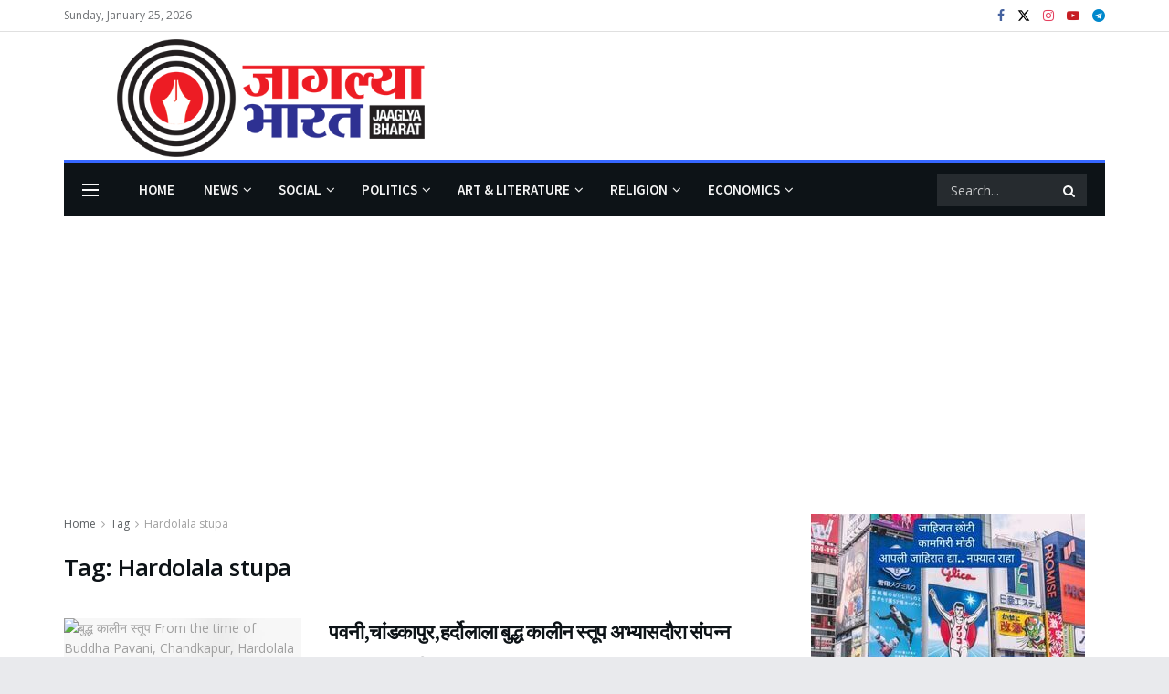

--- FILE ---
content_type: text/html; charset=UTF-8
request_url: https://jaaglyabharat.com/tag/hardolala-stupa/
body_size: 76452
content:
<!doctype html>
<!--[if lt IE 7]> <html class="no-js lt-ie9 lt-ie8 lt-ie7" lang="en-GB"> <![endif]-->
<!--[if IE 7]>    <html class="no-js lt-ie9 lt-ie8" lang="en-GB"> <![endif]-->
<!--[if IE 8]>    <html class="no-js lt-ie9" lang="en-GB"> <![endif]-->
<!--[if IE 9]>    <html class="no-js lt-ie10" lang="en-GB"> <![endif]-->
<!--[if gt IE 8]><!--> <html class="no-js" lang="en-GB"> <!--<![endif]-->
<head>
    <meta http-equiv="Content-Type" content="text/html; charset=UTF-8" />
    <meta name='viewport' content='width=device-width, initial-scale=1, user-scalable=yes' />
    <link rel="profile" href="http://gmpg.org/xfn/11" />
    <link rel="pingback" href="https://jaaglyabharat.com/xmlrpc.php" />
    <meta name='robots' content='index, follow, max-image-preview:large, max-snippet:-1, max-video-preview:-1' />
<link rel="manifest" href="https://jaaglyabharat.com/wp-json/push-notification/v2/pn-manifest-json">			<script type="text/javascript">
			  var jnews_ajax_url = '/?ajax-request=jnews'
			</script>
			<script type="text/javascript">;window.jnews=window.jnews||{},window.jnews.library=window.jnews.library||{},window.jnews.library=function(){"use strict";var e=this;e.win=window,e.doc=document,e.noop=function(){},e.globalBody=e.doc.getElementsByTagName("body")[0],e.globalBody=e.globalBody?e.globalBody:e.doc,e.win.jnewsDataStorage=e.win.jnewsDataStorage||{_storage:new WeakMap,put:function(e,t,n){this._storage.has(e)||this._storage.set(e,new Map),this._storage.get(e).set(t,n)},get:function(e,t){return this._storage.get(e).get(t)},has:function(e,t){return this._storage.has(e)&&this._storage.get(e).has(t)},remove:function(e,t){var n=this._storage.get(e).delete(t);return 0===!this._storage.get(e).size&&this._storage.delete(e),n}},e.windowWidth=function(){return e.win.innerWidth||e.docEl.clientWidth||e.globalBody.clientWidth},e.windowHeight=function(){return e.win.innerHeight||e.docEl.clientHeight||e.globalBody.clientHeight},e.requestAnimationFrame=e.win.requestAnimationFrame||e.win.webkitRequestAnimationFrame||e.win.mozRequestAnimationFrame||e.win.msRequestAnimationFrame||window.oRequestAnimationFrame||function(e){return setTimeout(e,1e3/60)},e.cancelAnimationFrame=e.win.cancelAnimationFrame||e.win.webkitCancelAnimationFrame||e.win.webkitCancelRequestAnimationFrame||e.win.mozCancelAnimationFrame||e.win.msCancelRequestAnimationFrame||e.win.oCancelRequestAnimationFrame||function(e){clearTimeout(e)},e.classListSupport="classList"in document.createElement("_"),e.hasClass=e.classListSupport?function(e,t){return e.classList.contains(t)}:function(e,t){return e.className.indexOf(t)>=0},e.addClass=e.classListSupport?function(t,n){e.hasClass(t,n)||t.classList.add(n)}:function(t,n){e.hasClass(t,n)||(t.className+=" "+n)},e.removeClass=e.classListSupport?function(t,n){e.hasClass(t,n)&&t.classList.remove(n)}:function(t,n){e.hasClass(t,n)&&(t.className=t.className.replace(n,""))},e.objKeys=function(e){var t=[];for(var n in e)Object.prototype.hasOwnProperty.call(e,n)&&t.push(n);return t},e.isObjectSame=function(e,t){var n=!0;return JSON.stringify(e)!==JSON.stringify(t)&&(n=!1),n},e.extend=function(){for(var e,t,n,o=arguments[0]||{},i=1,a=arguments.length;i<a;i++)if(null!==(e=arguments[i]))for(t in e)o!==(n=e[t])&&void 0!==n&&(o[t]=n);return o},e.dataStorage=e.win.jnewsDataStorage,e.isVisible=function(e){return 0!==e.offsetWidth&&0!==e.offsetHeight||e.getBoundingClientRect().length},e.getHeight=function(e){return e.offsetHeight||e.clientHeight||e.getBoundingClientRect().height},e.getWidth=function(e){return e.offsetWidth||e.clientWidth||e.getBoundingClientRect().width},e.supportsPassive=!1;try{var t=Object.defineProperty({},"passive",{get:function(){e.supportsPassive=!0}});"createEvent"in e.doc?e.win.addEventListener("test",null,t):"fireEvent"in e.doc&&e.win.attachEvent("test",null)}catch(e){}e.passiveOption=!!e.supportsPassive&&{passive:!0},e.setStorage=function(e,t){e="jnews-"+e;var n={expired:Math.floor(((new Date).getTime()+432e5)/1e3)};t=Object.assign(n,t);localStorage.setItem(e,JSON.stringify(t))},e.getStorage=function(e){e="jnews-"+e;var t=localStorage.getItem(e);return null!==t&&0<t.length?JSON.parse(localStorage.getItem(e)):{}},e.expiredStorage=function(){var t,n="jnews-";for(var o in localStorage)o.indexOf(n)>-1&&"undefined"!==(t=e.getStorage(o.replace(n,""))).expired&&t.expired<Math.floor((new Date).getTime()/1e3)&&localStorage.removeItem(o)},e.addEvents=function(t,n,o){for(var i in n){var a=["touchstart","touchmove"].indexOf(i)>=0&&!o&&e.passiveOption;"createEvent"in e.doc?t.addEventListener(i,n[i],a):"fireEvent"in e.doc&&t.attachEvent("on"+i,n[i])}},e.removeEvents=function(t,n){for(var o in n)"createEvent"in e.doc?t.removeEventListener(o,n[o]):"fireEvent"in e.doc&&t.detachEvent("on"+o,n[o])},e.triggerEvents=function(t,n,o){var i;o=o||{detail:null};return"createEvent"in e.doc?(!(i=e.doc.createEvent("CustomEvent")||new CustomEvent(n)).initCustomEvent||i.initCustomEvent(n,!0,!1,o),void t.dispatchEvent(i)):"fireEvent"in e.doc?((i=e.doc.createEventObject()).eventType=n,void t.fireEvent("on"+i.eventType,i)):void 0},e.getParents=function(t,n){void 0===n&&(n=e.doc);for(var o=[],i=t.parentNode,a=!1;!a;)if(i){var r=i;r.querySelectorAll(n).length?a=!0:(o.push(r),i=r.parentNode)}else o=[],a=!0;return o},e.forEach=function(e,t,n){for(var o=0,i=e.length;o<i;o++)t.call(n,e[o],o)},e.getText=function(e){return e.innerText||e.textContent},e.setText=function(e,t){var n="object"==typeof t?t.innerText||t.textContent:t;e.innerText&&(e.innerText=n),e.textContent&&(e.textContent=n)},e.httpBuildQuery=function(t){return e.objKeys(t).reduce(function t(n){var o=arguments.length>1&&void 0!==arguments[1]?arguments[1]:null;return function(i,a){var r=n[a];a=encodeURIComponent(a);var s=o?"".concat(o,"[").concat(a,"]"):a;return null==r||"function"==typeof r?(i.push("".concat(s,"=")),i):["number","boolean","string"].includes(typeof r)?(i.push("".concat(s,"=").concat(encodeURIComponent(r))),i):(i.push(e.objKeys(r).reduce(t(r,s),[]).join("&")),i)}}(t),[]).join("&")},e.get=function(t,n,o,i){return o="function"==typeof o?o:e.noop,e.ajax("GET",t,n,o,i)},e.post=function(t,n,o,i){return o="function"==typeof o?o:e.noop,e.ajax("POST",t,n,o,i)},e.ajax=function(t,n,o,i,a){var r=new XMLHttpRequest,s=n,c=e.httpBuildQuery(o);if(t=-1!=["GET","POST"].indexOf(t)?t:"GET",r.open(t,s+("GET"==t?"?"+c:""),!0),"POST"==t&&r.setRequestHeader("Content-type","application/x-www-form-urlencoded"),r.setRequestHeader("X-Requested-With","XMLHttpRequest"),r.onreadystatechange=function(){4===r.readyState&&200<=r.status&&300>r.status&&"function"==typeof i&&i.call(void 0,r.response)},void 0!==a&&!a){return{xhr:r,send:function(){r.send("POST"==t?c:null)}}}return r.send("POST"==t?c:null),{xhr:r}},e.scrollTo=function(t,n,o){function i(e,t,n){this.start=this.position(),this.change=e-this.start,this.currentTime=0,this.increment=20,this.duration=void 0===n?500:n,this.callback=t,this.finish=!1,this.animateScroll()}return Math.easeInOutQuad=function(e,t,n,o){return(e/=o/2)<1?n/2*e*e+t:-n/2*(--e*(e-2)-1)+t},i.prototype.stop=function(){this.finish=!0},i.prototype.move=function(t){e.doc.documentElement.scrollTop=t,e.globalBody.parentNode.scrollTop=t,e.globalBody.scrollTop=t},i.prototype.position=function(){return e.doc.documentElement.scrollTop||e.globalBody.parentNode.scrollTop||e.globalBody.scrollTop},i.prototype.animateScroll=function(){this.currentTime+=this.increment;var t=Math.easeInOutQuad(this.currentTime,this.start,this.change,this.duration);this.move(t),this.currentTime<this.duration&&!this.finish?e.requestAnimationFrame.call(e.win,this.animateScroll.bind(this)):this.callback&&"function"==typeof this.callback&&this.callback()},new i(t,n,o)},e.unwrap=function(t){var n,o=t;e.forEach(t,(function(e,t){n?n+=e:n=e})),o.replaceWith(n)},e.performance={start:function(e){performance.mark(e+"Start")},stop:function(e){performance.mark(e+"End"),performance.measure(e,e+"Start",e+"End")}},e.fps=function(){var t=0,n=0,o=0;!function(){var i=t=0,a=0,r=0,s=document.getElementById("fpsTable"),c=function(t){void 0===document.getElementsByTagName("body")[0]?e.requestAnimationFrame.call(e.win,(function(){c(t)})):document.getElementsByTagName("body")[0].appendChild(t)};null===s&&((s=document.createElement("div")).style.position="fixed",s.style.top="120px",s.style.left="10px",s.style.width="100px",s.style.height="20px",s.style.border="1px solid black",s.style.fontSize="11px",s.style.zIndex="100000",s.style.backgroundColor="white",s.id="fpsTable",c(s));var l=function(){o++,n=Date.now(),(a=(o/(r=(n-t)/1e3)).toPrecision(2))!=i&&(i=a,s.innerHTML=i+"fps"),1<r&&(t=n,o=0),e.requestAnimationFrame.call(e.win,l)};l()}()},e.instr=function(e,t){for(var n=0;n<t.length;n++)if(-1!==e.toLowerCase().indexOf(t[n].toLowerCase()))return!0},e.winLoad=function(t,n){function o(o){if("complete"===e.doc.readyState||"interactive"===e.doc.readyState)return!o||n?setTimeout(t,n||1):t(o),1}o()||e.addEvents(e.win,{load:o})},e.docReady=function(t,n){function o(o){if("complete"===e.doc.readyState||"interactive"===e.doc.readyState)return!o||n?setTimeout(t,n||1):t(o),1}o()||e.addEvents(e.doc,{DOMContentLoaded:o})},e.fireOnce=function(){e.docReady((function(){e.assets=e.assets||[],e.assets.length&&(e.boot(),e.load_assets())}),50)},e.boot=function(){e.length&&e.doc.querySelectorAll("style[media]").forEach((function(e){"not all"==e.getAttribute("media")&&e.removeAttribute("media")}))},e.create_js=function(t,n){var o=e.doc.createElement("script");switch(o.setAttribute("src",t),n){case"defer":o.setAttribute("defer",!0);break;case"async":o.setAttribute("async",!0);break;case"deferasync":o.setAttribute("defer",!0),o.setAttribute("async",!0)}e.globalBody.appendChild(o)},e.load_assets=function(){"object"==typeof e.assets&&e.forEach(e.assets.slice(0),(function(t,n){var o="";t.defer&&(o+="defer"),t.async&&(o+="async"),e.create_js(t.url,o);var i=e.assets.indexOf(t);i>-1&&e.assets.splice(i,1)})),e.assets=jnewsoption.au_scripts=window.jnewsads=[]},e.setCookie=function(e,t,n){var o="";if(n){var i=new Date;i.setTime(i.getTime()+24*n*60*60*1e3),o="; expires="+i.toUTCString()}document.cookie=e+"="+(t||"")+o+"; path=/"},e.getCookie=function(e){for(var t=e+"=",n=document.cookie.split(";"),o=0;o<n.length;o++){for(var i=n[o];" "==i.charAt(0);)i=i.substring(1,i.length);if(0==i.indexOf(t))return i.substring(t.length,i.length)}return null},e.eraseCookie=function(e){document.cookie=e+"=; Path=/; Expires=Thu, 01 Jan 1970 00:00:01 GMT;"},e.docReady((function(){e.globalBody=e.globalBody==e.doc?e.doc.getElementsByTagName("body")[0]:e.globalBody,e.globalBody=e.globalBody?e.globalBody:e.doc})),e.winLoad((function(){e.winLoad((function(){var t=!1;if(void 0!==window.jnewsadmin)if(void 0!==window.file_version_checker){var n=e.objKeys(window.file_version_checker);n.length?n.forEach((function(e){t||"10.0.4"===window.file_version_checker[e]||(t=!0)})):t=!0}else t=!0;t&&(window.jnewsHelper.getMessage(),window.jnewsHelper.getNotice())}),2500)}))},window.jnews.library=new window.jnews.library;</script>
	<!-- This site is optimized with the Yoast SEO plugin v26.8 - https://yoast.com/product/yoast-seo-wordpress/ -->
	<title>Hardolala stupa Archives - जागल्या भारत</title>
	<meta name="description" content="जागल्या भारत, आंबेडकरी चळवळ,दलित चळवळ,सोशल मीडिया,बाबासाहेब आंबेडकर,बौध्द धम्म, बौद्ध धम्म,हिंदू धर्म ,चित्रपट ,सिनेमा,मराठी चित्रपट,मराठी कलाकार,मराठी बातम्या marathi news" />
	<link rel="canonical" href="https://jaaglyabharat.com/tag/hardolala-stupa/" />
	<meta property="og:locale" content="en_GB" />
	<meta property="og:type" content="article" />
	<meta property="og:title" content="Hardolala stupa Archives - जागल्या भारत" />
	<meta property="og:description" content="जागल्या भारत, आंबेडकरी चळवळ,दलित चळवळ,सोशल मीडिया,बाबासाहेब आंबेडकर,बौध्द धम्म, बौद्ध धम्म,हिंदू धर्म ,चित्रपट ,सिनेमा,मराठी चित्रपट,मराठी कलाकार,मराठी बातम्या marathi news" />
	<meta property="og:url" content="https://jaaglyabharat.com/tag/hardolala-stupa/" />
	<meta property="og:site_name" content="जागल्या भारत" />
	<meta property="og:image" content="https://jaaglyabharat.com/wp-content/uploads/2020/09/jaaglya-bharat-logo.png" />
	<meta property="og:image:width" content="311" />
	<meta property="og:image:height" content="120" />
	<meta property="og:image:type" content="image/png" />
	<meta name="twitter:card" content="summary_large_image" />
	<meta name="twitter:site" content="@JaaglyaBharat" />
	<script type="application/ld+json" class="yoast-schema-graph">{"@context":"https://schema.org","@graph":[{"@type":"CollectionPage","@id":"https://jaaglyabharat.com/tag/hardolala-stupa/","url":"https://jaaglyabharat.com/tag/hardolala-stupa/","name":"Hardolala stupa Archives - जागल्या भारत","isPartOf":{"@id":"https://jaaglyabharat.com/#website"},"primaryImageOfPage":{"@id":"https://jaaglyabharat.com/tag/hardolala-stupa/#primaryimage"},"image":{"@id":"https://jaaglyabharat.com/tag/hardolala-stupa/#primaryimage"},"thumbnailUrl":"https://jaaglyabharat.com/wp-content/uploads/2022/03/From-the-time-of-Buddha-Pavani-Chandkapur-Hardolala-stupa-study-tour-completed.jpg","description":"जागल्या भारत, आंबेडकरी चळवळ,दलित चळवळ,सोशल मीडिया,बाबासाहेब आंबेडकर,बौध्द धम्म, बौद्ध धम्म,हिंदू धर्म ,चित्रपट ,सिनेमा,मराठी चित्रपट,मराठी कलाकार,मराठी बातम्या marathi news","breadcrumb":{"@id":"https://jaaglyabharat.com/tag/hardolala-stupa/#breadcrumb"},"inLanguage":"en-GB"},{"@type":"ImageObject","inLanguage":"en-GB","@id":"https://jaaglyabharat.com/tag/hardolala-stupa/#primaryimage","url":"https://jaaglyabharat.com/wp-content/uploads/2022/03/From-the-time-of-Buddha-Pavani-Chandkapur-Hardolala-stupa-study-tour-completed.jpg","contentUrl":"https://jaaglyabharat.com/wp-content/uploads/2022/03/From-the-time-of-Buddha-Pavani-Chandkapur-Hardolala-stupa-study-tour-completed.jpg","width":960,"height":540,"caption":"बुद्ध कालीन स्तूप From the time of Buddha Pavani, Chandkapur, Hardolala stupa study tour completed"},{"@type":"BreadcrumbList","@id":"https://jaaglyabharat.com/tag/hardolala-stupa/#breadcrumb","itemListElement":[{"@type":"ListItem","position":1,"name":"Home","item":"https://jaaglyabharat.com/"},{"@type":"ListItem","position":2,"name":"Hardolala stupa"}]},{"@type":"WebSite","@id":"https://jaaglyabharat.com/#website","url":"https://jaaglyabharat.com/","name":"जागल्या भारत","description":"Jaaglya Bharat","publisher":{"@id":"https://jaaglyabharat.com/#organization"},"potentialAction":[{"@type":"SearchAction","target":{"@type":"EntryPoint","urlTemplate":"https://jaaglyabharat.com/?s={search_term_string}"},"query-input":{"@type":"PropertyValueSpecification","valueRequired":true,"valueName":"search_term_string"}}],"inLanguage":"en-GB"},{"@type":"Organization","@id":"https://jaaglyabharat.com/#organization","name":"jaaglya bharat","url":"https://jaaglyabharat.com/","logo":{"@type":"ImageObject","inLanguage":"en-GB","@id":"https://jaaglyabharat.com/#/schema/logo/image/","url":"http://jaaglyabharat.com/wp-content/uploads/2020/09/jb-logo-hi-res.png","contentUrl":"http://jaaglyabharat.com/wp-content/uploads/2020/09/jb-logo-hi-res.png","width":466,"height":180,"caption":"jaaglya bharat"},"image":{"@id":"https://jaaglyabharat.com/#/schema/logo/image/"},"sameAs":["https://www.facebook.com/jaaglyabharat/","https://x.com/JaaglyaBharat","https://www.instagram.com/jaaglyabharat/","https://www.youtube.com/c/Jaaglya"]}]}</script>
	<!-- / Yoast SEO plugin. -->


<link rel='dns-prefetch' href='//www.googletagmanager.com' />
<link rel='dns-prefetch' href='//fonts.googleapis.com' />
<link rel='dns-prefetch' href='//pagead2.googlesyndication.com' />
<link rel='dns-prefetch' href='//fundingchoicesmessages.google.com' />
<link rel='preconnect' href='https://fonts.gstatic.com' />
<link rel="alternate" type="application/rss+xml" title="जागल्या भारत &raquo; Feed" href="https://jaaglyabharat.com/feed/" />
<link rel="alternate" type="application/rss+xml" title="जागल्या भारत &raquo; Comments Feed" href="https://jaaglyabharat.com/comments/feed/" />
<link rel="alternate" type="application/rss+xml" title="जागल्या भारत &raquo; Hardolala stupa Tag Feed" href="https://jaaglyabharat.com/tag/hardolala-stupa/feed/" />
<link rel="alternate" type="application/rss+xml" title="जागल्या भारत &raquo; Stories Feed" href="https://jaaglyabharat.com/web-stories/feed/"><style id='wp-img-auto-sizes-contain-inline-css' type='text/css'>
img:is([sizes=auto i],[sizes^="auto," i]){contain-intrinsic-size:3000px 1500px}
/*# sourceURL=wp-img-auto-sizes-contain-inline-css */
</style>

<style id='wp-emoji-styles-inline-css' type='text/css'>

	img.wp-smiley, img.emoji {
		display: inline !important;
		border: none !important;
		box-shadow: none !important;
		height: 1em !important;
		width: 1em !important;
		margin: 0 0.07em !important;
		vertical-align: -0.1em !important;
		background: none !important;
		padding: 0 !important;
	}
/*# sourceURL=wp-emoji-styles-inline-css */
</style>
<link rel='stylesheet' id='wp-block-library-css' href='https://jaaglyabharat.com/wp-includes/css/dist/block-library/style.min.css?ver=6.9' type='text/css' media='all' />
<style id='global-styles-inline-css' type='text/css'>
:root{--wp--preset--aspect-ratio--square: 1;--wp--preset--aspect-ratio--4-3: 4/3;--wp--preset--aspect-ratio--3-4: 3/4;--wp--preset--aspect-ratio--3-2: 3/2;--wp--preset--aspect-ratio--2-3: 2/3;--wp--preset--aspect-ratio--16-9: 16/9;--wp--preset--aspect-ratio--9-16: 9/16;--wp--preset--color--black: #000000;--wp--preset--color--cyan-bluish-gray: #abb8c3;--wp--preset--color--white: #ffffff;--wp--preset--color--pale-pink: #f78da7;--wp--preset--color--vivid-red: #cf2e2e;--wp--preset--color--luminous-vivid-orange: #ff6900;--wp--preset--color--luminous-vivid-amber: #fcb900;--wp--preset--color--light-green-cyan: #7bdcb5;--wp--preset--color--vivid-green-cyan: #00d084;--wp--preset--color--pale-cyan-blue: #8ed1fc;--wp--preset--color--vivid-cyan-blue: #0693e3;--wp--preset--color--vivid-purple: #9b51e0;--wp--preset--gradient--vivid-cyan-blue-to-vivid-purple: linear-gradient(135deg,rgb(6,147,227) 0%,rgb(155,81,224) 100%);--wp--preset--gradient--light-green-cyan-to-vivid-green-cyan: linear-gradient(135deg,rgb(122,220,180) 0%,rgb(0,208,130) 100%);--wp--preset--gradient--luminous-vivid-amber-to-luminous-vivid-orange: linear-gradient(135deg,rgb(252,185,0) 0%,rgb(255,105,0) 100%);--wp--preset--gradient--luminous-vivid-orange-to-vivid-red: linear-gradient(135deg,rgb(255,105,0) 0%,rgb(207,46,46) 100%);--wp--preset--gradient--very-light-gray-to-cyan-bluish-gray: linear-gradient(135deg,rgb(238,238,238) 0%,rgb(169,184,195) 100%);--wp--preset--gradient--cool-to-warm-spectrum: linear-gradient(135deg,rgb(74,234,220) 0%,rgb(151,120,209) 20%,rgb(207,42,186) 40%,rgb(238,44,130) 60%,rgb(251,105,98) 80%,rgb(254,248,76) 100%);--wp--preset--gradient--blush-light-purple: linear-gradient(135deg,rgb(255,206,236) 0%,rgb(152,150,240) 100%);--wp--preset--gradient--blush-bordeaux: linear-gradient(135deg,rgb(254,205,165) 0%,rgb(254,45,45) 50%,rgb(107,0,62) 100%);--wp--preset--gradient--luminous-dusk: linear-gradient(135deg,rgb(255,203,112) 0%,rgb(199,81,192) 50%,rgb(65,88,208) 100%);--wp--preset--gradient--pale-ocean: linear-gradient(135deg,rgb(255,245,203) 0%,rgb(182,227,212) 50%,rgb(51,167,181) 100%);--wp--preset--gradient--electric-grass: linear-gradient(135deg,rgb(202,248,128) 0%,rgb(113,206,126) 100%);--wp--preset--gradient--midnight: linear-gradient(135deg,rgb(2,3,129) 0%,rgb(40,116,252) 100%);--wp--preset--font-size--small: 13px;--wp--preset--font-size--medium: 20px;--wp--preset--font-size--large: 36px;--wp--preset--font-size--x-large: 42px;--wp--preset--spacing--20: 0.44rem;--wp--preset--spacing--30: 0.67rem;--wp--preset--spacing--40: 1rem;--wp--preset--spacing--50: 1.5rem;--wp--preset--spacing--60: 2.25rem;--wp--preset--spacing--70: 3.38rem;--wp--preset--spacing--80: 5.06rem;--wp--preset--shadow--natural: 6px 6px 9px rgba(0, 0, 0, 0.2);--wp--preset--shadow--deep: 12px 12px 50px rgba(0, 0, 0, 0.4);--wp--preset--shadow--sharp: 6px 6px 0px rgba(0, 0, 0, 0.2);--wp--preset--shadow--outlined: 6px 6px 0px -3px rgb(255, 255, 255), 6px 6px rgb(0, 0, 0);--wp--preset--shadow--crisp: 6px 6px 0px rgb(0, 0, 0);}:where(.is-layout-flex){gap: 0.5em;}:where(.is-layout-grid){gap: 0.5em;}body .is-layout-flex{display: flex;}.is-layout-flex{flex-wrap: wrap;align-items: center;}.is-layout-flex > :is(*, div){margin: 0;}body .is-layout-grid{display: grid;}.is-layout-grid > :is(*, div){margin: 0;}:where(.wp-block-columns.is-layout-flex){gap: 2em;}:where(.wp-block-columns.is-layout-grid){gap: 2em;}:where(.wp-block-post-template.is-layout-flex){gap: 1.25em;}:where(.wp-block-post-template.is-layout-grid){gap: 1.25em;}.has-black-color{color: var(--wp--preset--color--black) !important;}.has-cyan-bluish-gray-color{color: var(--wp--preset--color--cyan-bluish-gray) !important;}.has-white-color{color: var(--wp--preset--color--white) !important;}.has-pale-pink-color{color: var(--wp--preset--color--pale-pink) !important;}.has-vivid-red-color{color: var(--wp--preset--color--vivid-red) !important;}.has-luminous-vivid-orange-color{color: var(--wp--preset--color--luminous-vivid-orange) !important;}.has-luminous-vivid-amber-color{color: var(--wp--preset--color--luminous-vivid-amber) !important;}.has-light-green-cyan-color{color: var(--wp--preset--color--light-green-cyan) !important;}.has-vivid-green-cyan-color{color: var(--wp--preset--color--vivid-green-cyan) !important;}.has-pale-cyan-blue-color{color: var(--wp--preset--color--pale-cyan-blue) !important;}.has-vivid-cyan-blue-color{color: var(--wp--preset--color--vivid-cyan-blue) !important;}.has-vivid-purple-color{color: var(--wp--preset--color--vivid-purple) !important;}.has-black-background-color{background-color: var(--wp--preset--color--black) !important;}.has-cyan-bluish-gray-background-color{background-color: var(--wp--preset--color--cyan-bluish-gray) !important;}.has-white-background-color{background-color: var(--wp--preset--color--white) !important;}.has-pale-pink-background-color{background-color: var(--wp--preset--color--pale-pink) !important;}.has-vivid-red-background-color{background-color: var(--wp--preset--color--vivid-red) !important;}.has-luminous-vivid-orange-background-color{background-color: var(--wp--preset--color--luminous-vivid-orange) !important;}.has-luminous-vivid-amber-background-color{background-color: var(--wp--preset--color--luminous-vivid-amber) !important;}.has-light-green-cyan-background-color{background-color: var(--wp--preset--color--light-green-cyan) !important;}.has-vivid-green-cyan-background-color{background-color: var(--wp--preset--color--vivid-green-cyan) !important;}.has-pale-cyan-blue-background-color{background-color: var(--wp--preset--color--pale-cyan-blue) !important;}.has-vivid-cyan-blue-background-color{background-color: var(--wp--preset--color--vivid-cyan-blue) !important;}.has-vivid-purple-background-color{background-color: var(--wp--preset--color--vivid-purple) !important;}.has-black-border-color{border-color: var(--wp--preset--color--black) !important;}.has-cyan-bluish-gray-border-color{border-color: var(--wp--preset--color--cyan-bluish-gray) !important;}.has-white-border-color{border-color: var(--wp--preset--color--white) !important;}.has-pale-pink-border-color{border-color: var(--wp--preset--color--pale-pink) !important;}.has-vivid-red-border-color{border-color: var(--wp--preset--color--vivid-red) !important;}.has-luminous-vivid-orange-border-color{border-color: var(--wp--preset--color--luminous-vivid-orange) !important;}.has-luminous-vivid-amber-border-color{border-color: var(--wp--preset--color--luminous-vivid-amber) !important;}.has-light-green-cyan-border-color{border-color: var(--wp--preset--color--light-green-cyan) !important;}.has-vivid-green-cyan-border-color{border-color: var(--wp--preset--color--vivid-green-cyan) !important;}.has-pale-cyan-blue-border-color{border-color: var(--wp--preset--color--pale-cyan-blue) !important;}.has-vivid-cyan-blue-border-color{border-color: var(--wp--preset--color--vivid-cyan-blue) !important;}.has-vivid-purple-border-color{border-color: var(--wp--preset--color--vivid-purple) !important;}.has-vivid-cyan-blue-to-vivid-purple-gradient-background{background: var(--wp--preset--gradient--vivid-cyan-blue-to-vivid-purple) !important;}.has-light-green-cyan-to-vivid-green-cyan-gradient-background{background: var(--wp--preset--gradient--light-green-cyan-to-vivid-green-cyan) !important;}.has-luminous-vivid-amber-to-luminous-vivid-orange-gradient-background{background: var(--wp--preset--gradient--luminous-vivid-amber-to-luminous-vivid-orange) !important;}.has-luminous-vivid-orange-to-vivid-red-gradient-background{background: var(--wp--preset--gradient--luminous-vivid-orange-to-vivid-red) !important;}.has-very-light-gray-to-cyan-bluish-gray-gradient-background{background: var(--wp--preset--gradient--very-light-gray-to-cyan-bluish-gray) !important;}.has-cool-to-warm-spectrum-gradient-background{background: var(--wp--preset--gradient--cool-to-warm-spectrum) !important;}.has-blush-light-purple-gradient-background{background: var(--wp--preset--gradient--blush-light-purple) !important;}.has-blush-bordeaux-gradient-background{background: var(--wp--preset--gradient--blush-bordeaux) !important;}.has-luminous-dusk-gradient-background{background: var(--wp--preset--gradient--luminous-dusk) !important;}.has-pale-ocean-gradient-background{background: var(--wp--preset--gradient--pale-ocean) !important;}.has-electric-grass-gradient-background{background: var(--wp--preset--gradient--electric-grass) !important;}.has-midnight-gradient-background{background: var(--wp--preset--gradient--midnight) !important;}.has-small-font-size{font-size: var(--wp--preset--font-size--small) !important;}.has-medium-font-size{font-size: var(--wp--preset--font-size--medium) !important;}.has-large-font-size{font-size: var(--wp--preset--font-size--large) !important;}.has-x-large-font-size{font-size: var(--wp--preset--font-size--x-large) !important;}
/*# sourceURL=global-styles-inline-css */
</style>

<style id='classic-theme-styles-inline-css' type='text/css'>
/*! This file is auto-generated */
.wp-block-button__link{color:#fff;background-color:#32373c;border-radius:9999px;box-shadow:none;text-decoration:none;padding:calc(.667em + 2px) calc(1.333em + 2px);font-size:1.125em}.wp-block-file__button{background:#32373c;color:#fff;text-decoration:none}
/*# sourceURL=/wp-includes/css/classic-themes.min.css */
</style>
<link rel='stylesheet' id='coblocks-extensions-css' href='https://jaaglyabharat.com/wp-content/plugins/coblocks/dist/style-coblocks-extensions.css?ver=3.1.16' type='text/css' media='all' />
<link rel='stylesheet' id='coblocks-animation-css' href='https://jaaglyabharat.com/wp-content/plugins/coblocks/dist/style-coblocks-animation.css?ver=2677611078ee87eb3b1c' type='text/css' media='all' />
<style id='dominant-color-styles-inline-css' type='text/css'>
img[data-dominant-color]:not(.has-transparency) { background-color: var(--dominant-color); }
/*# sourceURL=dominant-color-styles-inline-css */
</style>
<link rel='stylesheet' id='ppress-frontend-css' href='https://jaaglyabharat.com/wp-content/plugins/wp-user-avatar/assets/css/frontend.min.css?ver=4.16.8' type='text/css' media='all' />
<link rel='stylesheet' id='ppress-flatpickr-css' href='https://jaaglyabharat.com/wp-content/plugins/wp-user-avatar/assets/flatpickr/flatpickr.min.css?ver=4.16.8' type='text/css' media='all' />
<link rel='stylesheet' id='ppress-select2-css' href='https://jaaglyabharat.com/wp-content/plugins/wp-user-avatar/assets/select2/select2.min.css?ver=6.9' type='text/css' media='all' />
<link rel='stylesheet' id='wp-components-css' href='https://jaaglyabharat.com/wp-includes/css/dist/components/style.min.css?ver=6.9' type='text/css' media='all' />
<link rel='stylesheet' id='godaddy-styles-css' href='https://jaaglyabharat.com/wp-content/plugins/coblocks/includes/Dependencies/GoDaddy/Styles/build/latest.css?ver=2.0.2' type='text/css' media='all' />
<link rel='stylesheet' id='js_composer_front-css' href='https://jaaglyabharat.com/wp-content/plugins/js_composer/assets/css/js_composer.min.css?ver=8.7.2' type='text/css' media='all' />
<link rel='stylesheet' id='jeg_customizer_font-css' href='//fonts.googleapis.com/css?family=Open+Sans%3Aregular%2C600%7CSource+Sans+Pro%3A600%2C600%2Cregular&#038;display=swap&#038;ver=1.3.2' type='text/css' media='all' />
<link rel='stylesheet' id='jnews-push-notification-css' href='https://jaaglyabharat.com/wp-content/plugins/jnews-push-notification/assets/css/plugin.css?ver=12.0.0' type='text/css' media='all' />
<link rel='stylesheet' id='jnews-pay-writer-icon-css' href='https://jaaglyabharat.com/wp-content/plugins/jnews-pay-writer/assets/css/icon.css?ver=12.0.1' type='text/css' media='all' />
<link rel='stylesheet' id='jnews-pay-writer-css' href='https://jaaglyabharat.com/wp-content/plugins/jnews-pay-writer/assets/css/frontend.css?ver=12.0.1' type='text/css' media='all' />
<link rel='stylesheet' id='jnews-pay-writer-darkmode-css' href='https://jaaglyabharat.com/wp-content/plugins/jnews-pay-writer/assets/css/darkmode.css?ver=12.0.1' type='text/css' media='all' />
<link rel='stylesheet' id='font-awesome-css' href='https://jaaglyabharat.com/wp-content/themes/jnews/assets/fonts/font-awesome/font-awesome.min.css?ver=12.0.3' type='text/css' media='all' />
<link rel='stylesheet' id='jnews-icon-css' href='https://jaaglyabharat.com/wp-content/themes/jnews/assets/fonts/jegicon/jegicon.css?ver=12.0.3' type='text/css' media='all' />
<link rel='stylesheet' id='jscrollpane-css' href='https://jaaglyabharat.com/wp-content/themes/jnews/assets/css/jquery.jscrollpane.css?ver=12.0.3' type='text/css' media='all' />
<link rel='stylesheet' id='oknav-css' href='https://jaaglyabharat.com/wp-content/themes/jnews/assets/css/okayNav.css?ver=12.0.3' type='text/css' media='all' />
<link rel='stylesheet' id='magnific-popup-css' href='https://jaaglyabharat.com/wp-content/themes/jnews/assets/css/magnific-popup.css?ver=12.0.3' type='text/css' media='all' />
<link rel='stylesheet' id='chosen-css' href='https://jaaglyabharat.com/wp-content/themes/jnews/assets/css/chosen/chosen.css?ver=12.0.3' type='text/css' media='all' />
<link rel='stylesheet' id='jnews-main-css' href='https://jaaglyabharat.com/wp-content/themes/jnews/assets/css/main.css?ver=12.0.3' type='text/css' media='all' />
<link rel='stylesheet' id='jnews-pages-css' href='https://jaaglyabharat.com/wp-content/themes/jnews/assets/css/pages.css?ver=12.0.3' type='text/css' media='all' />
<link rel='stylesheet' id='jnews-responsive-css' href='https://jaaglyabharat.com/wp-content/themes/jnews/assets/css/responsive.css?ver=12.0.3' type='text/css' media='all' />
<link rel='stylesheet' id='jnews-pb-temp-css' href='https://jaaglyabharat.com/wp-content/themes/jnews/assets/css/pb-temp.css?ver=12.0.3' type='text/css' media='all' />
<link rel='stylesheet' id='jnews-js-composer-css' href='https://jaaglyabharat.com/wp-content/themes/jnews/assets/css/js-composer-frontend.css?ver=12.0.3' type='text/css' media='all' />
<link rel='stylesheet' id='jnews-style-css' href='https://jaaglyabharat.com/wp-content/themes/jnews/style.css?ver=12.0.3' type='text/css' media='all' />
<link rel='stylesheet' id='jnews-darkmode-css' href='https://jaaglyabharat.com/wp-content/themes/jnews/assets/css/darkmode.css?ver=12.0.3' type='text/css' media='all' />
<link rel='stylesheet' id='jnews-instagram-css' href='https://jaaglyabharat.com/wp-content/plugins/jnews-instagram/assets/css/plugin.css?ver=12.0.0' type='text/css' media='all' />
<link rel='stylesheet' id='jnews-social-login-style-css' href='https://jaaglyabharat.com/wp-content/plugins/jnews-social-login/assets/css/plugin.css?ver=12.0.0' type='text/css' media='all' />
<script type="text/javascript" src="https://jaaglyabharat.com/wp-includes/js/jquery/jquery.min.js?ver=3.7.1" id="jquery-core-js"></script>
<script type="text/javascript" src="https://jaaglyabharat.com/wp-includes/js/jquery/jquery-migrate.min.js?ver=3.4.1" id="jquery-migrate-js"></script>
<script type="text/javascript" src="https://jaaglyabharat.com/wp-content/plugins/wp-user-avatar/assets/flatpickr/flatpickr.min.js?ver=4.16.8" id="ppress-flatpickr-js"></script>
<script type="text/javascript" src="https://jaaglyabharat.com/wp-content/plugins/wp-user-avatar/assets/select2/select2.min.js?ver=4.16.8" id="ppress-select2-js"></script>

<!-- Google tag (gtag.js) snippet added by Site Kit -->
<!-- Google Analytics snippet added by Site Kit -->
<script type="text/javascript" src="https://www.googletagmanager.com/gtag/js?id=G-GFT6499TR3" id="google_gtagjs-js" async></script>
<script type="text/javascript" id="google_gtagjs-js-after">
/* <![CDATA[ */
window.dataLayer = window.dataLayer || [];function gtag(){dataLayer.push(arguments);}
gtag("set","linker",{"domains":["jaaglyabharat.com"]});
gtag("js", new Date());
gtag("set", "developer_id.dZTNiMT", true);
gtag("config", "G-GFT6499TR3");
 window._googlesitekit = window._googlesitekit || {}; window._googlesitekit.throttledEvents = []; window._googlesitekit.gtagEvent = (name, data) => { var key = JSON.stringify( { name, data } ); if ( !! window._googlesitekit.throttledEvents[ key ] ) { return; } window._googlesitekit.throttledEvents[ key ] = true; setTimeout( () => { delete window._googlesitekit.throttledEvents[ key ]; }, 5 ); gtag( "event", name, { ...data, event_source: "site-kit" } ); }; 
//# sourceURL=google_gtagjs-js-after
/* ]]> */
</script>
<script></script><link rel="https://api.w.org/" href="https://jaaglyabharat.com/wp-json/" /><link rel="alternate" title="JSON" type="application/json" href="https://jaaglyabharat.com/wp-json/wp/v2/tags/3351" /><link rel="EditURI" type="application/rsd+xml" title="RSD" href="https://jaaglyabharat.com/xmlrpc.php?rsd" />
<meta name="generator" content="auto-sizes 1.7.0">
<meta name="generator" content="dominant-color-images 1.2.0">
<meta name="generator" content="Site Kit by Google 1.170.0" /><meta name="generator" content="performant-translations 1.2.0">
<meta name="generator" content="webp-uploads 2.6.1">
<meta name="generator" content="speculation-rules 1.6.0">

<!-- Google AdSense meta tags added by Site Kit -->
<meta name="google-adsense-platform-account" content="ca-host-pub-2644536267352236">
<meta name="google-adsense-platform-domain" content="sitekit.withgoogle.com">
<!-- End Google AdSense meta tags added by Site Kit -->
<meta data-od-replaced-content="optimization-detective 1.0.0-beta4" name="generator" content="optimization-detective 1.0.0-beta4; url_metric_groups={0:empty, 480:empty, 600:empty, 782:empty}">
<meta name="generator" content="embed-optimizer 1.0.0-beta3">
<meta name="generator" content="Powered by WPBakery Page Builder - drag and drop page builder for WordPress."/>
<meta name="generator" content="image-prioritizer 1.0.0-beta3">

<!-- Google AdSense snippet added by Site Kit -->
<script type="text/javascript" async="async" src="https://pagead2.googlesyndication.com/pagead/js/adsbygoogle.js?client=ca-pub-6822799131437060&amp;host=ca-host-pub-2644536267352236" crossorigin="anonymous"></script>

<!-- End Google AdSense snippet added by Site Kit -->
<script type='application/ld+json'>{"@context":"http:\/\/schema.org","@type":"Organization","@id":"https:\/\/jaaglyabharat.com\/#organization","url":"https:\/\/jaaglyabharat.com\/","name":"jaaglya bharat","logo":{"@type":"ImageObject","url":"http:\/\/jaaglyabharat.com\/wp-content\/uploads\/2021\/07\/jb-logo-hi-res.png"},"sameAs":["https:\/\/facebook.com\/JaaglyaBharat","https:\/\/twitter.com\/JaaglyaBharat","https:\/\/www.instagram.com\/jaaglyabharat\/","https:\/\/www.youtube.com\/c\/Jaaglya","https:\/\/t.me\/jaaglyabharat"]}</script>
<script type='application/ld+json'>{"@context":"http:\/\/schema.org","@type":"WebSite","@id":"https:\/\/jaaglyabharat.com\/#website","url":"https:\/\/jaaglyabharat.com\/","name":"jaaglya bharat","potentialAction":{"@type":"SearchAction","target":"https:\/\/jaaglyabharat.com\/?s={search_term_string}","query-input":"required name=search_term_string"}}</script>
<link rel="icon" href="https://jaaglyabharat.com/wp-content/uploads/2020/09/favicon-3-75x75.png" sizes="32x32" />
<link rel="icon" href="https://jaaglyabharat.com/wp-content/uploads/2020/09/favicon-3-300x300.png" sizes="192x192" />
<link rel="apple-touch-icon" href="https://jaaglyabharat.com/wp-content/uploads/2020/09/favicon-3-300x300.png" />
<meta name="msapplication-TileImage" content="https://jaaglyabharat.com/wp-content/uploads/2020/09/favicon-3-300x300.png" />
<script>document.addEventListener('copy', function(e) {
  const selectedText = window.getSelection().toString();
  const appendedText = `${selectedText}\n\nSource: ${window.location.href}`;
  e.clipboardData.setData('text/plain', appendedText);
  e.preventDefault();
});</script>		<style type="text/css" id="wp-custom-css">
			 
		</style>
		<noscript><style> .wpb_animate_when_almost_visible { opacity: 1; }</style></noscript><style id='web-stories-list-styles-inline-css' type='text/css'>
:root{--ws-font-size-title:18px;--ws-font-size-circle-title:14px;--ws-font-size-excerpt:16px;--ws-font-size-author-date:14px;--ws-aspect-ratio:4/6;--ws-list-aspect-ratio:4/6;--ws-overlay-text-color:#fff;--ws-overlay-text-lh:1.3;--ws-story-min-width:160px;--ws-story-max-width:285px;--ws-circle-size:96px;--ws-circle-border-color:#ccc}.web-stories-list{margin-bottom:24px;margin-top:24px}.web-stories-theme-header-section .web-stories-list{margin-bottom:0;margin-top:0}.web-stories-list.is-carousel .web-stories-list__inner-wrapper{margin:0 auto;max-width:max-content;position:relative}.web-stories-list__story{cursor:pointer;position:relative}.web-stories-list.is-view-type-carousel .web-stories-list__story{min-width:var(--ws-story-min-width)}.web-stories-list.is-style-default.is-view-type-carousel .web-stories-list__story,.web-stories-list.is-style-default.is-view-type-grid .web-stories-list__story{border-radius:8px;overflow:hidden}.web-stories-list__story-poster{aspect-ratio:var(--ws-aspect-ratio);position:relative}.web-stories-list__story-poster a{aspect-ratio:var(--ws-aspect-ratio);display:block;margin:0}.web-stories-list__story-poster .web-stories-list__story-poster-placeholder{box-sizing:border-box}.web-stories-list__story-poster .web-stories-list__story-poster-placeholder a,.web-stories-list__story-poster .web-stories-list__story-poster-placeholder span{border:0;clip:rect(1px,1px,1px,1px);-webkit-clip-path:inset(50%);clip-path:inset(50%);height:1px;margin:-1px;overflow:hidden;padding:0;position:absolute!important;width:1px;word-wrap:normal!important;word-break:normal}.web-stories-list__story.web-stories-list__story--amp .web-stories-list__story-poster a{pointer-events:none}.web-stories-list__story-poster img{box-sizing:border-box;height:100%;object-fit:cover;position:absolute;width:100%}.web-stories-list__story-poster:after{background:linear-gradient(180deg,hsla(0,0%,100%,0),rgba(0,0,0,.8));content:"";display:block;height:100%;left:0;pointer-events:none;position:absolute;top:0;width:100%}.web-stories-list__story-content-overlay{line-height:var(--ws-overlay-text-lh);padding:10px}html[amp] .web-stories-list__story-content-overlay{white-space:normal}.web-stories-list.is-view-type-carousel .web-stories-list__story-content-overlay,.web-stories-list.is-view-type-grid .web-stories-list__story-content-overlay{bottom:0;color:var(--ws-overlay-text-color);position:absolute;z-index:1}.web-stories-list .story-content-overlay__title{font-size:var(--ws-font-size-title);font-weight:700}.web-stories-list .story-content-overlay__author,.web-stories-list .story-content-overlay__date{font-size:var(--ws-font-size-author-date)}.web-stories-list .story-content-overlay__excerpt,.web-stories-list .story-content-overlay__title{display:-webkit-box;-webkit-line-clamp:2;-webkit-box-orient:vertical;overflow:hidden}.web-stories-list .story-content-overlay__title:not(:last-child){margin-bottom:15px}.web-stories-list .story-content-overlay__excerpt{-webkit-line-clamp:3;font-size:var(--ws-font-size-excerpt);margin-bottom:8px}.web-stories-list.alignfull .web-stories-list__archive-link{right:10px}.web-stories-list.is-view-type-grid .web-stories-list__archive-link,.web-stories-list.is-view-type-list .web-stories-list__archive-link{display:block;flex-basis:100%;margin:32px auto 0;text-align:center}.web-stories-list.is-view-type-grid .web-stories-list__archive-link a,.web-stories-list.is-view-type-list .web-stories-list__archive-link a{border:1px solid;border-radius:100px;padding:7px 53px}.web-stories-lightbox-open{overflow-y:hidden}.web-stories-list__lightbox,.web-stories-singleton__lightbox{align-items:center;background:#000;height:100%;justify-content:center;left:0;opacity:0;position:fixed;top:0;transform:translateY(-100vh);width:100%;z-index:-999999999}.web-stories-list__lightbox-wrapper amp-lightbox,.web-stories-list__lightbox.show,.web-stories-singleton__lightbox.show{z-index:999999999}.web-stories-list__lightbox.show,.web-stories-singleton__lightbox.show{opacity:1;transform:translate(0)}.web-stories-list__lightbox amp-story-player,.web-stories-singleton__lightbox amp-story-player{height:100%;width:100%}.story-lightbox__close-button{background:none!important;border:none;border-radius:0;cursor:pointer;display:inline-block;height:40px;left:0;position:absolute;top:8px;width:40px;z-index:1}.story-lightbox__close-button--stick{background-color:#fff;display:inline-block;height:20px;left:20px;position:absolute;top:15px;transform:rotate(45deg);width:3px}.story-lightbox__close-button--stick:first-child{transform:rotate(-45deg)}html:not([amp]) .web-stories-list .web-stories-list__lightbox amp-story-player a,html:not([amp]) .web-stories-singleton__lightbox amp-story-player a{position:absolute}@media (min-width:676px){.admin-bar .web-stories-list__lightbox,.admin-bar .web-stories-singleton__lightbox{top:46px}.story-lightbox__close-button{left:10px}.story-lightbox__close-button--stick{height:25px;left:20px;top:5px}}@media (min-width:783px){.admin-bar .web-stories-list__lightbox,.admin-bar .web-stories-singleton__lightbox{top:32px}}.web-stories-list.is-view-type-grid .web-stories-list__inner-wrapper{display:flex;flex-wrap:wrap}.web-stories-list.is-view-type-grid .web-stories-list__story{flex-basis:calc(100% - 8px);margin:4px}@media (min-width:415px){.web-stories-list.is-view-type-grid.columns-1 .web-stories-list__story{flex-basis:calc(100% - 8px)}.web-stories-list.is-view-type-grid.columns-2 .web-stories-list__story{flex-basis:calc(50% - 8px)}.web-stories-list.is-view-type-grid.columns-3 .web-stories-list__story{flex-basis:calc(33.33333% - 8px)}.web-stories-list.is-view-type-grid.columns-4 .web-stories-list__story{flex-basis:calc(25% - 8px)}.web-stories-list.is-view-type-grid.columns-5 .web-stories-list__story{flex-basis:calc(20% - 8px)}}.web-stories-theme-header-section .web-stories-list.is-view-type-circles{border-bottom:1px solid #ccc;padding:12px 0}.web-stories-list.is-view-type-circles .amp-carousel-slide{vertical-align:top}.web-stories-list.is-view-type-circles .glider-track{margin:0 auto}.web-stories-list.is-view-type-circles .web-stories-list__story{display:inline-block;margin:0 5px;max-width:var(--ws-circle-size);min-width:var(--ws-circle-size);text-align:center}.web-stories-list.is-view-type-circles .web-stories-list__story-poster,.web-stories-list.is-view-type-circles .web-stories-list__story-poster a{aspect-ratio:1}.web-stories-list.is-view-type-circles .web-stories-list__story-poster>img{border-radius:50%}.web-stories-list.is-view-type-circles .web-stories-list__story-poster .web-stories-list__story-poster-placeholder,.web-stories-list.is-view-type-circles .web-stories-list__story-poster a>img,.web-stories-list.is-view-type-circles .web-stories-list__story-poster>img{background-clip:content-box;border:2px solid var(--ws-circle-border-color);border-radius:50%;height:var(--ws-circle-size);left:0;max-width:none;padding:2px;position:absolute;top:0;width:var(--ws-circle-size)}.web-stories-list.is-view-type-circles .web-stories-list__story-poster a>img{border-radius:50%}.web-stories-list.is-view-type-circles .web-stories-list__story-poster:after{display:none}.web-stories-list.is-view-type-circles .web-stories-list__story-poster-placeholder:after{background:linear-gradient(180deg,hsla(0,0%,100%,0),rgba(0,0,0,.8));border-radius:50%;content:"";display:block;height:100%;left:0;position:absolute;top:0;width:100%}.web-stories-list.is-view-type-circles .web-stories-list__story-content-overlay{padding-bottom:0}.web-stories-list.is-view-type-circles .story-content-overlay__title{font-size:var(--ws-font-size-circle-title)}.web-stories-list.is-view-type-circles.has-title .glider-next,.web-stories-list.is-view-type-circles.has-title .glider-prev{top:35%}.web-stories-list.is-view-type-list .web-stories-list__story{margin-bottom:12px}.web-stories-list.is-view-type-list .web-stories-list__story-content-overlay{bottom:0;color:var(--ws-overlay-text-color);position:absolute;z-index:1}.ws-legacy-widget-preview .web-stories-list.is-view-type-list .web-stories-list__story{align-items:center;display:flex;flex-wrap:nowrap}.ws-legacy-widget-preview .web-stories-list.is-view-type-list .web-stories-list__story-poster{aspect-ratio:var(--ws-list-aspect-ratio);flex-basis:40%}.ws-legacy-widget-preview .web-stories-list.is-view-type-list .web-stories-list__story-poster:after{display:none}.ws-legacy-widget-preview .web-stories-list.is-view-type-list .web-stories-list__story-content-overlay{color:inherit;flex-basis:60%;padding:10px 15px;position:relative}.ws-legacy-widget-preview .web-stories-list.is-view-type-list .image-align-right .web-stories-list__story-poster{order:2}.ws-legacy-widget-preview .web-stories-list.is-view-type-list .image-align-right .web-stories-list__story-content-overlay{order:1}.ws-legacy-widget-preview .web-stories-list.is-view-type-list.is-style-default .web-stories-list__story-poster{border-radius:8px;overflow:hidden}@media (min-width:676px){.web-stories-list.is-view-type-list .web-stories-list__story{align-items:center;display:flex;flex-wrap:nowrap}.web-stories-list.is-view-type-list .web-stories-list__story-poster{aspect-ratio:var(--ws-list-aspect-ratio);flex-basis:40%}.web-stories-list.is-view-type-list .web-stories-list__story-poster:after{display:none}.web-stories-list.is-view-type-list .web-stories-list__story-content-overlay{color:inherit;flex-basis:60%;padding:10px 15px;position:relative}.web-stories-list.is-view-type-list .image-align-right .web-stories-list__story-poster{order:2}.web-stories-list.is-view-type-list .image-align-right .web-stories-list__story-content-overlay{order:1}.web-stories-list.is-view-type-list.is-style-default .web-stories-list__story-poster{border-radius:8px;overflow:hidden}}.carousel>.glider-track>.web-stories-list__story{margin:0 10px}@media (min-width:676px){.web-stories-list.is-view-type-carousel .web-stories-list__story{margin:0 5px;max-width:var(--ws-story-max-width)}}.ws-legacy-widget-preview .web-stories-list.is-view-type-carousel .web-stories-list__story{margin:0 5px;max-width:var(--ws-story-max-width)}.web-stories-list.is-carousel.has-archive-link{margin-top:59px}.web-stories-theme-header-section .web-stories-list.is-carousel.has-archive-link{margin-top:24px;padding-top:59px;position:relative}.web-stories-list.is-carousel .web-stories-list__archive-link{margin-bottom:5px;text-align:right}.web-stories-theme-header-section .web-stories-list.is-carousel .web-stories-list__archive-link{margin-right:10px}.web-stories-list.is-carousel .glider-next,.web-stories-list.is-carousel .glider-prev{padding:10px;top:50%;transform:translateY(-50%)}.web-stories-list.is-carousel .glider-prev{left:0;right:auto;transform:translateY(-50%) rotate(180deg) /*!rtl:translateY(-50%)*/}.web-stories-list.is-carousel .glider-next{left:auto;right:0}.web-stories-list.is-carousel .amp-carousel-button-next,.web-stories-list.is-carousel .amp-carousel-button-prev,.web-stories-list.is-carousel .glider-next,.web-stories-list.is-carousel .glider-prev{background-image:url([data-uri])}.web-stories-list.is-carousel .amp-carousel-button-next,.web-stories-list.is-carousel .glider-next{right:0}.web-stories-list.is-carousel .amp-carousel-button-prev,.web-stories-list.is-carousel .glider-prev{left:0}.web-stories-list.is-carousel .amp-carousel-button-prev{transform:rotate(180deg) /*!rtl:none*/}html[dir=rtl] .web-stories-list.is-carousel .amp-carousel-button-next{transform:rotate(180deg)}.web-stories-list.is-carousel .amp-carousel-button,.web-stories-list.is-carousel .glider-next,.web-stories-list.is-carousel .glider-prev{background-color:#eaeaea;background-position:50%;background-repeat:no-repeat;background-size:30%;border-radius:50%;border-style:none;box-sizing:border-box;cursor:pointer;height:34px;pointer-events:all;width:34px;z-index:10}html[dir=rtl] .web-stories-list.is-carousel .glider-next{transform:translateY(-50%) rotate(180deg)}.web-stories-list.is-carousel .web-stories-list__carousel:not(.glider)~.glider-next,.web-stories-list.is-carousel .web-stories-list__carousel:not(.glider)~.glider-prev{display:none}.glider-next.disabled,.glider-prev.disabled,.web-stories-list.is-carousel .amp-carousel-button.amp-disabled{opacity:0}html[dir=rtl] .glider-next.disabled,html[dir=rtl] .glider-prev.disabled{cursor:pointer;opacity:1}.web-stories-list.is-carousel .amp-carousel-button:not(.amp-disabled):hover,.web-stories-list.is-carousel .glider-next:not(.disabled):focus,.web-stories-list.is-carousel .glider-next:not(.disabled):hover,.web-stories-list.is-carousel .glider-prev:not(.disabled):focus,.web-stories-list.is-carousel .glider-prev:not(.disabled):hover,html[dir=rtl] .glider-next.disabled:hover,html[dir=rtl] .glider-prev.disabled:hover{filter:invert(1)}.web-stories-list.is-carousel .web-stories-list__carousel{scrollbar-width:none}.web-stories-list.is-carousel .glider-track::-webkit-scrollbar{display:none}.web-stories-list.is-carousel.is-view-type-carousel .web-stories-list__carousel:not(.glider){display:flex;overflow-y:scroll}@supports (scroll-marker-group:after){.web-stories-list.is-carousel .web-stories-list__carousel~.glider-next,.web-stories-list.is-carousel .web-stories-list__carousel~.glider-prev{display:none}.web-stories-list.is-carousel .web-stories-list__inner-wrapper{display:grid;justify-content:center;max-width:none!important}.web-stories-list.is-carousel .web-stories-list__carousel{display:grid;gap:0 10px;grid-auto-columns:var(--ws-circle-size);grid-auto-flow:column;overflow-x:auto;overscroll-behavior-x:contain;position:relative;scroll-behavior:smooth;scroll-snap-type:x mandatory;scrollbar-width:none}.web-stories-list.is-view-type-circles .web-stories-list__story{margin:0;scroll-snap-align:center}.web-stories-list.is-carousel .web-stories-list__carousel::scroll-button(*){aspect-ratio:1;background-color:#eaeaea;background-position:50%;background-repeat:no-repeat;background-size:30%;border-radius:50%;border-style:none;box-sizing:border-box;cursor:pointer;display:block;height:34px;line-height:1;opacity:1;pointer-events:all;position:absolute;top:50%;transition:opacity .5s cubic-bezier(.17,.67,.83,.67),color .5s cubic-bezier(.17,.67,.83,.67);width:34px;z-index:10}.web-stories-list.is-carousel .web-stories-list__carousel::scroll-button(*):disabled{opacity:0}.web-stories-list.is-carousel .web-stories-list__carousel::scroll-button(*):hover{filter:invert(1)}.web-stories-list.is-carousel .web-stories-list__carousel::scroll-button(left){content:url([data-uri])/attr(data-prev);
    /*!rtl:ignore*/left:0;transform:rotate(180deg)}.web-stories-list.is-carousel .web-stories-list__carousel::scroll-button(right){content:url([data-uri])/attr(data-next);
    /*!rtl:ignore*/right:0}}
/*# sourceURL=https://jaaglyabharat.com/wp-content/plugins/web-stories/assets/css/web-stories-list-styles.css */
</style>
<link rel='stylesheet' id='standalone-amp-story-player-css' href='https://cdn.ampproject.org/amp-story-player-v0.css?ver=v0' type='text/css' media='all' />
<link rel='stylesheet' id='jnews-scheme-css' href='https://jaaglyabharat.com/wp-content/themes/jnews/data/import/magazine/scheme.css?ver=12.0.3' type='text/css' media='all' />
</head>
<body class="archive tag tag-hardolala-stupa tag-3351 wp-embed-responsive wp-theme-jnews jeg_toggle_light jnews jeg_boxed jsc_normal wpb-js-composer js-comp-ver-8.7.2 vc_responsive">

    
    
    <div class="jeg_ad jeg_ad_top jnews_header_top_ads">
        <div class='ads-wrapper  '></div>    </div>

    <!-- The Main Wrapper
    ============================================= -->
    <div class="jeg_viewport">

        
        <div class="jeg_header_wrapper">
            <div class="jeg_header_instagram_wrapper">
    </div>

<!-- HEADER -->
<div class="jeg_header normal">
    <div class="jeg_topbar jeg_container jeg_navbar_wrapper normal">
    <div class="container">
        <div class="jeg_nav_row">
            
                <div class="jeg_nav_col jeg_nav_left  jeg_nav_grow">
                    <div class="item_wrap jeg_nav_alignleft">
                        <div class="jeg_nav_item jeg_top_date">
    Sunday, January 25, 2026</div>                    </div>
                </div>

                
                <div class="jeg_nav_col jeg_nav_center  jeg_nav_normal">
                    <div class="item_wrap jeg_nav_aligncenter">
                                            </div>
                </div>

                
                <div class="jeg_nav_col jeg_nav_right  jeg_nav_normal">
                    <div class="item_wrap jeg_nav_alignright">
                        			<div
				class="jeg_nav_item socials_widget jeg_social_icon_block nobg">
				<a href="https://facebook.com/JaaglyaBharat" target='_blank' rel='external noopener nofollow'  aria-label="Find us on Facebook" class="jeg_facebook"><i class="fa fa-facebook"></i> </a><a href="https://twitter.com/JaaglyaBharat" target='_blank' rel='external noopener nofollow'  aria-label="Find us on Twitter" class="jeg_twitter"><i class="fa fa-twitter"><span class="jeg-icon icon-twitter"><svg xmlns="http://www.w3.org/2000/svg" height="1em" viewBox="0 0 512 512"><!--! Font Awesome Free 6.4.2 by @fontawesome - https://fontawesome.com License - https://fontawesome.com/license (Commercial License) Copyright 2023 Fonticons, Inc. --><path d="M389.2 48h70.6L305.6 224.2 487 464H345L233.7 318.6 106.5 464H35.8L200.7 275.5 26.8 48H172.4L272.9 180.9 389.2 48zM364.4 421.8h39.1L151.1 88h-42L364.4 421.8z"/></svg></span></i> </a><a href="https://www.instagram.com/jaaglyabharat/" target='_blank' rel='external noopener nofollow'  aria-label="Find us on Instagram" class="jeg_instagram"><i class="fa fa-instagram"></i> </a><a href="https://www.youtube.com/c/Jaaglya" target='_blank' rel='external noopener nofollow'  aria-label="Find us on Youtube" class="jeg_youtube"><i class="fa fa-youtube-play"></i> </a><a href="https://t.me/jaaglyabharat" target='_blank' rel='external noopener nofollow'  aria-label="Find us on Telegram" class="jeg_telegram"><i class="fa fa-telegram"></i> </a>			</div>
			                    </div>
                </div>

                        </div>
    </div>
</div><!-- /.jeg_container --><div class="jeg_midbar jeg_container jeg_navbar_wrapper normal">
    <div class="container">
        <div class="jeg_nav_row">
            
                <div class="jeg_nav_col jeg_nav_left jeg_nav_normal">
                    <div class="item_wrap jeg_nav_alignleft">
                        <div class="jeg_nav_item jeg_logo jeg_desktop_logo">
			<div class="site-title">
			<a href="https://jaaglyabharat.com/" aria-label="Visit Homepage" style="padding: 5px 0px 0px 58px;">
				<img data-od-unknown-tag data-od-xpath="/HTML/BODY/DIV[@class=&apos;jeg_viewport&apos;]/*[1][self::DIV]/*[2][self::DIV]/*[2][self::DIV]/*[1][self::DIV]/*[1][self::DIV]/*[1][self::DIV]/*[1][self::DIV]/*[1][self::DIV]/*[1][self::DIV]/*[1][self::A]/*[1][self::IMG]" class='jeg_logo_img' src="http://jaaglyabharat.com/wp-content/uploads/2020/09/jb-logo-hi-res.png" srcset="http://jaaglyabharat.com/wp-content/uploads/2020/09/jb-logo-hi-res.png 1x, http://jaaglyabharat.com/wp-content/uploads/2020/09/jb-logo-hi-res.png 2x" alt="जागल्या भारत"data-light-src="http://jaaglyabharat.com/wp-content/uploads/2020/09/jb-logo-hi-res.png" data-light-srcset="http://jaaglyabharat.com/wp-content/uploads/2020/09/jb-logo-hi-res.png 1x, http://jaaglyabharat.com/wp-content/uploads/2020/09/jb-logo-hi-res.png 2x" data-dark-src="https://jaaglyabharat.com/wp-content/themes/jnews/assets/img/logo_darkmode.png" data-dark-srcset="https://jaaglyabharat.com/wp-content/themes/jnews/assets/img/logo_darkmode.png 1x, https://jaaglyabharat.com/wp-content/themes/jnews/assets/img/logo_darkmode@2x.png 2x"width="466" height="180">			</a>
		</div>
	</div>
                    </div>
                </div>

                
                <div class="jeg_nav_col jeg_nav_center jeg_nav_normal">
                    <div class="item_wrap jeg_nav_aligncenter">
                                            </div>
                </div>

                
                <div class="jeg_nav_col jeg_nav_right jeg_nav_grow">
                    <div class="item_wrap jeg_nav_alignright">
                        <div class="jeg_nav_item jeg_ad jeg_ad_top jnews_header_ads">
    <div class='ads-wrapper  '></div></div>                    </div>
                </div>

                        </div>
    </div>
</div><div class="jeg_bottombar jeg_navbar jeg_container jeg_navbar_wrapper 1 jeg_navbar_boxed jeg_navbar_dark">
    <div class="container">
        <div class="jeg_nav_row">
            
                <div class="jeg_nav_col jeg_nav_left jeg_nav_grow">
                    <div class="item_wrap jeg_nav_alignleft">
                        <div class="jeg_nav_item jeg_nav_icon">
    <a href="#" aria-label="Show Menu" class="toggle_btn jeg_mobile_toggle">
    	<span></span><span></span><span></span>
    </a>
</div><div class="jeg_nav_item jeg_main_menu_wrapper">
<link rel='stylesheet' id='tiny-slider-css' href='https://jaaglyabharat.com/wp-content/themes/jnews/assets/js/tiny-slider/tiny-slider.css?ver=12.0.3' type='text/css' media='all' />
<link rel='stylesheet' id='jnews-global-slider-css' href='https://jaaglyabharat.com/wp-content/themes/jnews/assets/css/slider/jnewsglobalslider.css?ver=12.0.3' type='text/css' media='all' />
<script type="text/javascript" src="https://jaaglyabharat.com/wp-content/themes/jnews/assets/js/tiny-slider/tiny-slider.js?ver=12.0.3" id="tiny-slider-js"></script>
<script type="text/javascript" src="https://jaaglyabharat.com/wp-content/themes/jnews/assets/js/tiny-slider/tiny-slider-noconflict.js?ver=12.0.3" id="tiny-slider-noconflict-js"></script>
<div class="jeg_mainmenu_wrap"><ul class="jeg_menu jeg_main_menu jeg_menu_style_4" data-animation="animate"><li id="menu-item-1221" class="menu-item menu-item-type-post_type menu-item-object-page menu-item-home menu-item-1221 bgnav" data-item-row="default" ><a href="https://jaaglyabharat.com/">Home</a></li>
<li id="menu-item-1063" class="menu-item menu-item-type-taxonomy menu-item-object-category menu-item-1063 bgnav jeg_megamenu category_1" data-number="9"  data-item-row="default" ><a href="https://jaaglyabharat.com/category/marathi-latest-news/">NEWS</a><div class="sub-menu">
                    <div class="jeg_newsfeed clearfix"><div class="jeg_newsfeed_subcat">
                    <ul class="jeg_subcat_item">
                        <li data-cat-id="40" class="active"><a href="https://jaaglyabharat.com/category/marathi-latest-news/">All</a></li>
                        <li data-cat-id="635" class=""><a href="https://jaaglyabharat.com/category/marathi-latest-news/fact-check/">FACT CHECK</a></li>
                    </ul>
                </div>
                <div class="jeg_newsfeed_list">
                    <div data-cat-id="40" data-load-status="loaded" class="jeg_newsfeed_container with_subcat">
                        <div class="newsfeed_carousel">
                            <div class="jeg_newsfeed_item ">
                    <div class="jeg_thumb">
                        
                        <a href="https://jaaglyabharat.com/shiv-sena-secures-majority-ulhasnagar-municipal-corporation-vba-support/"><div class="thumbnail-container size-500 "><img data-od-unknown-tag data-od-xpath="/HTML/BODY/DIV[@class=&apos;jeg_viewport&apos;]/*[1][self::DIV]/*[2][self::DIV]/*[3][self::DIV]/*[1][self::DIV]/*[1][self::DIV]/*[1][self::DIV]/*[1][self::DIV]/*[2][self::DIV]/*[5][self::DIV]/*[1][self::UL]/*[2][self::LI]/*[2][self::DIV]/*[1][self::DIV]/*[2][self::DIV]/*[1][self::DIV]/*[1][self::DIV]/*[1][self::DIV]/*[1][self::DIV]/*[1][self::A]/*[1][self::DIV]/*[1][self::IMG]" width="360" height="180" src="https://jaaglyabharat.com/wp-content/themes/jnews/assets/img/jeg-empty.png" class="attachment-jnews-360x180 size-jnews-360x180 not-transparent owl-lazy lazyload wp-post-image" alt="उल्हासनगर महापालिका महापौर सत्तापेच वंचित बहुजन आघाडीचा पाठिंबा या पक्षाला shiv-sena-secures-majority-ulhasnagar-municipal-corporation-vba-support" decoding="async" fetchpriority="high" sizes="(max-width: 360px) 100vw, 360px" data-has-transparency="false" data-dominant-color="b89680" style="--dominant-color: #b89680;" data-src="https://jaaglyabharat.com/wp-content/uploads/2026/01/shiv-sena-secures-majority-ulhasnagar-municipal-corporation-vba-support-360x180.avif" /></div></a>
                    </div>
                    <h3 class="jeg_post_title"><a href="https://jaaglyabharat.com/shiv-sena-secures-majority-ulhasnagar-municipal-corporation-vba-support/">उल्हासनगर महापालिका महापौर सत्तापेच वंचित बहुजन आघाडीचा पाठिंबा या पक्षाला</a></h3>
                </div><div class="jeg_newsfeed_item ">
                    <div class="jeg_thumb">
                        
                        <a href="https://jaaglyabharat.com/akola-municipal-election-nota-impact-nine-candidates-defeated/"><div class="thumbnail-container size-500 "><img data-od-unknown-tag data-od-xpath="/HTML/BODY/DIV[@class=&apos;jeg_viewport&apos;]/*[1][self::DIV]/*[2][self::DIV]/*[3][self::DIV]/*[1][self::DIV]/*[1][self::DIV]/*[1][self::DIV]/*[1][self::DIV]/*[2][self::DIV]/*[5][self::DIV]/*[1][self::UL]/*[2][self::LI]/*[2][self::DIV]/*[1][self::DIV]/*[2][self::DIV]/*[1][self::DIV]/*[1][self::DIV]/*[2][self::DIV]/*[1][self::DIV]/*[1][self::A]/*[1][self::DIV]/*[1][self::IMG]" width="360" height="180" src="https://jaaglyabharat.com/wp-content/themes/jnews/assets/img/jeg-empty.png" class="attachment-jnews-360x180 size-jnews-360x180 not-transparent owl-lazy lazyload wp-post-image" alt="अकोला महापालिकेत नऊ उमेदवारांच्या पराभवामागे ‘नोटा’ निर्णायक ठरला" decoding="async" sizes="(max-width: 360px) 100vw, 360px" data-has-transparency="false" data-dominant-color="d3cace" style="--dominant-color: #d3cace;" data-src="https://jaaglyabharat.com/wp-content/uploads/2026/01/akola-municipal-election-nota-impact-nine-candidates-defeated-360x180.avif" /></div></a>
                    </div>
                    <h3 class="jeg_post_title"><a href="https://jaaglyabharat.com/akola-municipal-election-nota-impact-nine-candidates-defeated/">थोडक्यात हुकला विजयाचा गुलाल; अकोला महापालिकेत नऊ उमेदवारांच्या पराभवामागे ‘नोटा’ निर्णायक ठरला</a></h3>
                </div><div class="jeg_newsfeed_item ">
                    <div class="jeg_thumb">
                        
                        <a href="https://jaaglyabharat.com/amravati-bjp-internal-revolt-22-candidates-demand-navneet-rana-expulsion/"><div class="thumbnail-container size-500 "><img data-od-unknown-tag data-od-xpath="/HTML/BODY/DIV[@class=&apos;jeg_viewport&apos;]/*[1][self::DIV]/*[2][self::DIV]/*[3][self::DIV]/*[1][self::DIV]/*[1][self::DIV]/*[1][self::DIV]/*[1][self::DIV]/*[2][self::DIV]/*[5][self::DIV]/*[1][self::UL]/*[2][self::LI]/*[2][self::DIV]/*[1][self::DIV]/*[2][self::DIV]/*[1][self::DIV]/*[1][self::DIV]/*[3][self::DIV]/*[1][self::DIV]/*[1][self::A]/*[1][self::DIV]/*[1][self::IMG]" width="360" height="180" src="https://jaaglyabharat.com/wp-content/themes/jnews/assets/img/jeg-empty.png" class="attachment-jnews-360x180 size-jnews-360x180 not-transparent owl-lazy lazyload wp-post-image" alt="अमरावती नवनीत राणा Amravati BJP Faces Internal Revolt as 22 Defeated Candidates Demand Expulsion of Navneet Rana" decoding="async" sizes="(max-width: 360px) 100vw, 360px" data-has-transparency="false" data-dominant-color="634e49" style="--dominant-color: #634e49;" data-src="https://jaaglyabharat.com/wp-content/uploads/2026/01/Amravati-BJP-Faces-Internal-Revolt-as-22-Defeated-Candidates-Demand-Expulsion-of-Navneet-Rana-360x180.avif" /></div></a>
                    </div>
                    <h3 class="jeg_post_title"><a href="https://jaaglyabharat.com/amravati-bjp-internal-revolt-22-candidates-demand-navneet-rana-expulsion/">अमरावती भाजपमध्ये उघड बंडखोरी; २२ पराभूत उमेदवारांचा नवनीत राणा विरोधात एल्गार, मुख्यमंत्र्यांकडे थेट हकालपट्टीची मागणी</a></h3>
                </div><div class="jeg_newsfeed_item ">
                    <div class="jeg_thumb">
                        
                        <a href="https://jaaglyabharat.com/dhule-ward-18-polling-booth-vandalism-voting-machine-damaged-2026/"><div class="thumbnail-container size-500 "><img data-od-unknown-tag data-od-xpath="/HTML/BODY/DIV[@class=&apos;jeg_viewport&apos;]/*[1][self::DIV]/*[2][self::DIV]/*[3][self::DIV]/*[1][self::DIV]/*[1][self::DIV]/*[1][self::DIV]/*[1][self::DIV]/*[2][self::DIV]/*[5][self::DIV]/*[1][self::UL]/*[2][self::LI]/*[2][self::DIV]/*[1][self::DIV]/*[2][self::DIV]/*[1][self::DIV]/*[1][self::DIV]/*[4][self::DIV]/*[1][self::DIV]/*[1][self::A]/*[1][self::DIV]/*[1][self::IMG]" width="360" height="180" src="https://jaaglyabharat.com/wp-content/themes/jnews/assets/img/jeg-empty.png" class="attachment-jnews-360x180 size-jnews-360x180 not-transparent owl-lazy lazyload wp-post-image" alt="मतदान यंत्राची तोडफोड Dhule Polling Booth Vandalism Voting Machine Damaged Amid Allegations Against BJP Workers" decoding="async" sizes="(max-width: 360px) 100vw, 360px" data-has-transparency="false" data-dominant-color="8f877e" style="--dominant-color: #8f877e;" data-src="https://jaaglyabharat.com/wp-content/uploads/2026/01/Dhule-Polling-Booth-Vandalism-Voting-Machine-Damaged-Amid-Allegations-Against-BJP-Workers-360x180.avif" /></div></a>
                    </div>
                    <h3 class="jeg_post_title"><a href="https://jaaglyabharat.com/dhule-ward-18-polling-booth-vandalism-voting-machine-damaged-2026/">धुळे शहरातील मतदान केंद्रात गोंधळ; मतदान यंत्राची तोडफोड, भाजप कार्यकर्त्यांवर गंभीर आरोप</a></h3>
                </div><div class="jeg_newsfeed_item ">
                    <div class="jeg_thumb">
                        
                        <a href="https://jaaglyabharat.com/dr-sangram-patil-detained-mumbai-airport-police-action-civil-liberties/"><div class="thumbnail-container size-500 "><img data-od-unknown-tag data-od-xpath="/HTML/BODY/DIV[@class=&apos;jeg_viewport&apos;]/*[1][self::DIV]/*[2][self::DIV]/*[3][self::DIV]/*[1][self::DIV]/*[1][self::DIV]/*[1][self::DIV]/*[1][self::DIV]/*[2][self::DIV]/*[5][self::DIV]/*[1][self::UL]/*[2][self::LI]/*[2][self::DIV]/*[1][self::DIV]/*[2][self::DIV]/*[1][self::DIV]/*[1][self::DIV]/*[5][self::DIV]/*[1][self::DIV]/*[1][self::A]/*[1][self::DIV]/*[1][self::IMG]" width="360" height="180" src="https://jaaglyabharat.com/wp-content/themes/jnews/assets/img/jeg-empty.png" class="attachment-jnews-360x180 size-jnews-360x180 not-transparent owl-lazy lazyload wp-post-image" alt="लंडनहून मुंबईत येताच डॉ.संग्राम पाटील ताब्यात; या कारणामुळे पोलिस कारवाई, FIR जागल्याभारत च्या हाती London-based Activist Dr.Sangram Patil Detained at Mumbai Airport, Allegations of Police Harassment" decoding="async" sizes="(max-width: 360px) 100vw, 360px" data-has-transparency="false" data-dominant-color="a39d89" style="--dominant-color: #a39d89;" data-src="https://jaaglyabharat.com/wp-content/uploads/2026/01/London-based-Activist-Dr.Sangram-Patil-Detained-at-Mumbai-Airport-Allegations-of-Police-Harassment-360x180.avif" /></div></a>
                    </div>
                    <h3 class="jeg_post_title"><a href="https://jaaglyabharat.com/dr-sangram-patil-detained-mumbai-airport-police-action-civil-liberties/">लंडनहून मुंबईत येताच डॉ.संग्राम पाटील ताब्यात; या कारणामुळे पोलिस कारवाई, FIR जागल्याभारत च्या हाती</a></h3>
                </div><div class="jeg_newsfeed_item ">
                    <div class="jeg_thumb">
                        
                        <a href="https://jaaglyabharat.com/trump-warns-india-russian-oil-purchases-sanctioning-russia-act-2025/"><div class="thumbnail-container size-500 "><img data-od-unknown-tag data-od-xpath="/HTML/BODY/DIV[@class=&apos;jeg_viewport&apos;]/*[1][self::DIV]/*[2][self::DIV]/*[3][self::DIV]/*[1][self::DIV]/*[1][self::DIV]/*[1][self::DIV]/*[1][self::DIV]/*[2][self::DIV]/*[5][self::DIV]/*[1][self::UL]/*[2][self::LI]/*[2][self::DIV]/*[1][self::DIV]/*[2][self::DIV]/*[1][self::DIV]/*[1][self::DIV]/*[6][self::DIV]/*[1][self::DIV]/*[1][self::A]/*[1][self::DIV]/*[1][self::IMG]" width="360" height="180" src="https://jaaglyabharat.com/wp-content/themes/jnews/assets/img/jeg-empty.png" class="attachment-jnews-360x180 size-jnews-360x180 not-transparent owl-lazy lazyload wp-post-image" alt="रशियाकडून तेल खरेदी वरून ट्रम्प यांचा भारताला इशारा, अधिक आयात शुल्क आणि निर्बंधांची धमकी Donald Trump Warns India Over Russian Oil Purchases, Backs Sanctioning Russia Act 2025" decoding="async" sizes="(max-width: 360px) 100vw, 360px" data-has-transparency="false" data-dominant-color="8292aa" style="--dominant-color: #8292aa;" data-src="https://jaaglyabharat.com/wp-content/uploads/2026/01/Donald-Trump-Warns-India-Over-Russian-Oil-Purchases-Backs-Sanctioning-Russia-Act-2025-360x180.avif" /></div></a>
                    </div>
                    <h3 class="jeg_post_title"><a href="https://jaaglyabharat.com/trump-warns-india-russian-oil-purchases-sanctioning-russia-act-2025/">रशियाकडून तेल खरेदी वरून ट्रम्प यांचा भारताला इशारा, अधिक आयात शुल्क आणि निर्बंधांची धमकी</a></h3>
                </div><div class="jeg_newsfeed_item ">
                    <div class="jeg_thumb">
                        
                        <a href="https://jaaglyabharat.com/mumbai-municipal-elections-sharp-rise-in-candidates-assets-revealed-through-affidavits/"><div class="thumbnail-container size-500 "><img data-od-unknown-tag data-od-xpath="/HTML/BODY/DIV[@class=&apos;jeg_viewport&apos;]/*[1][self::DIV]/*[2][self::DIV]/*[3][self::DIV]/*[1][self::DIV]/*[1][self::DIV]/*[1][self::DIV]/*[1][self::DIV]/*[2][self::DIV]/*[5][self::DIV]/*[1][self::UL]/*[2][self::LI]/*[2][self::DIV]/*[1][self::DIV]/*[2][self::DIV]/*[1][self::DIV]/*[1][self::DIV]/*[7][self::DIV]/*[1][self::DIV]/*[1][self::A]/*[1][self::DIV]/*[1][self::IMG]" width="360" height="180" src="https://jaaglyabharat.com/wp-content/themes/jnews/assets/img/jeg-empty.png" class="attachment-jnews-360x180 size-jnews-360x180 not-transparent owl-lazy lazyload wp-post-image" alt="मुंबई महापालिका निवडणूक: उमेदवारांच्या मालमत्तेत लक्षणीय वाढ, प्रतिज्ञापत्रांतून कोट्यवधींचे चित्र स्पष्ट Mumbai Municipal Elections Sharp Rise in Candidates’ Assets Revealed Through Affidavits" decoding="async" sizes="(max-width: 360px) 100vw, 360px" data-has-transparency="false" data-dominant-color="9b928f" style="--dominant-color: #9b928f;" data-src="https://jaaglyabharat.com/wp-content/uploads/2026/01/Mumbai-Municipal-Elections-Sharp-Rise-in-Candidates-Assets-Revealed-Through-Affidavits-360x180.avif" /></div></a>
                    </div>
                    <h3 class="jeg_post_title"><a href="https://jaaglyabharat.com/mumbai-municipal-elections-sharp-rise-in-candidates-assets-revealed-through-affidavits/">मुंबई महापालिका निवडणूक: उमेदवारांच्या मालमत्तेत लक्षणीय वाढ, प्रतिज्ञापत्रांतून कोट्यवधींचे चित्र स्पष्ट</a></h3>
                </div><div class="jeg_newsfeed_item ">
                    <div class="jeg_thumb">
                        
                        <a href="https://jaaglyabharat.com/sangli-police-assistant-inspector-suraj-marathe-suicide-pune-illness-case/"><div class="thumbnail-container size-500 "><img data-od-unknown-tag data-od-xpath="/HTML/BODY/DIV[@class=&apos;jeg_viewport&apos;]/*[1][self::DIV]/*[2][self::DIV]/*[3][self::DIV]/*[1][self::DIV]/*[1][self::DIV]/*[1][self::DIV]/*[1][self::DIV]/*[2][self::DIV]/*[5][self::DIV]/*[1][self::UL]/*[2][self::LI]/*[2][self::DIV]/*[1][self::DIV]/*[2][self::DIV]/*[1][self::DIV]/*[1][self::DIV]/*[8][self::DIV]/*[1][self::DIV]/*[1][self::A]/*[1][self::DIV]/*[1][self::IMG]" width="360" height="180" src="https://jaaglyabharat.com/wp-content/themes/jnews/assets/img/jeg-empty.png" class="attachment-jnews-360x180 size-jnews-360x180 not-transparent owl-lazy lazyload wp-post-image" alt="सुरज मराठे आत्महत्या Sangli Police Assistant Inspector Dies by Suicide in Pune After Prolonged Illness" decoding="async" sizes="(max-width: 360px) 100vw, 360px" data-has-transparency="false" data-dominant-color="a7a091" style="--dominant-color: #a7a091;" data-src="https://jaaglyabharat.com/wp-content/uploads/2026/01/Sangli-Police-Assistant-Inspector-Dies-by-Suicide-in-Pune-After-Prolonged-Illness-360x180.avif" /></div></a>
                    </div>
                    <h3 class="jeg_post_title"><a href="https://jaaglyabharat.com/sangli-police-assistant-inspector-suraj-marathe-suicide-pune-illness-case/">शारीरिक आजाराला कंटाळून सांगली पोलीस दलातील सहाय्यक पोलीस निरीक्षकाची पुण्यात आत्महत्या</a></h3>
                </div><div class="jeg_newsfeed_item ">
                    <div class="jeg_thumb">
                        
                        <a href="https://jaaglyabharat.com/james-laine-controversy-shivaji-maharaj-book-case-explained/"><div class="thumbnail-container size-500 "><img data-od-unknown-tag data-od-xpath="/HTML/BODY/DIV[@class=&apos;jeg_viewport&apos;]/*[1][self::DIV]/*[2][self::DIV]/*[3][self::DIV]/*[1][self::DIV]/*[1][self::DIV]/*[1][self::DIV]/*[1][self::DIV]/*[2][self::DIV]/*[5][self::DIV]/*[1][self::UL]/*[2][self::LI]/*[2][self::DIV]/*[1][self::DIV]/*[2][self::DIV]/*[1][self::DIV]/*[1][self::DIV]/*[9][self::DIV]/*[1][self::DIV]/*[1][self::A]/*[1][self::DIV]/*[1][self::IMG]" width="360" height="180" src="https://jaaglyabharat.com/wp-content/themes/jnews/assets/img/jeg-empty.png" class="attachment-jnews-360x180 size-jnews-360x180 not-transparent owl-lazy lazyload wp-post-image" alt="जेम्स लेन संपूर्ण प्रकरण काय होते? james-laine-controversy-shivaji-maharaj-book-case-explained" decoding="async" sizes="(max-width: 360px) 100vw, 360px" data-has-transparency="false" data-dominant-color="e6e2df" style="--dominant-color: #e6e2df;" data-src="https://jaaglyabharat.com/wp-content/uploads/2026/01/james-laine-controversy-shivaji-maharaj-book-case-explained-360x180.avif" /></div></a>
                    </div>
                    <h3 class="jeg_post_title"><a href="https://jaaglyabharat.com/james-laine-controversy-shivaji-maharaj-book-case-explained/">जेम्स लेन प्रकरण नेमकं काय होतं? शिवाजी महाराजांच्या प्रतिमेपासून अभिव्यक्ती स्वातंत्र्यापर्यंत गेलेला वादाचा दीर्घ प्रवास</a></h3>
                </div>
                        </div>
                    </div>
                    <div class="newsfeed_overlay">
                    <div class="preloader_type preloader_circle">
                        <div class="newsfeed_preloader jeg_preloader dot">
                            <span></span><span></span><span></span>
                        </div>
                        <div class="newsfeed_preloader jeg_preloader circle">
                            <div class="jnews_preloader_circle_outer">
                                <div class="jnews_preloader_circle_inner"></div>
                            </div>
                        </div>
                        <div class="newsfeed_preloader jeg_preloader square">
                            <div class="jeg_square"><div class="jeg_square_inner"></div></div>
                        </div>
                    </div>
                </div>
                </div></div>
                </div></li>
<li id="menu-item-1055" class="menu-item menu-item-type-taxonomy menu-item-object-category menu-item-1055 bgnav jeg_megamenu category_1" data-number="9"  data-item-row="default" ><a href="https://jaaglyabharat.com/category/social/">Social</a><div class="sub-menu">
                    <div class="jeg_newsfeed clearfix"><div class="jeg_newsfeed_subcat">
                    <ul class="jeg_subcat_item">
                        <li data-cat-id="52" class="active"><a href="https://jaaglyabharat.com/category/social/">All</a></li>
                        <li data-cat-id="59" class=""><a href="https://jaaglyabharat.com/category/social/movement/">MOVEMENT</a></li>
                    </ul>
                </div>
                <div class="jeg_newsfeed_list">
                    <div data-cat-id="52" data-load-status="loaded" class="jeg_newsfeed_container with_subcat">
                        <div class="newsfeed_carousel">
                            <div class="jeg_newsfeed_item ">
                    <div class="jeg_thumb">
                        
                        <a href="https://jaaglyabharat.com/state-anthem-of-maharashtra-state-jai-jai-maharashtra-maja-sampurn-rajyageet/"><div class="thumbnail-container size-500 "><img data-od-unknown-tag data-od-xpath="/HTML/BODY/DIV[@class=&apos;jeg_viewport&apos;]/*[1][self::DIV]/*[2][self::DIV]/*[3][self::DIV]/*[1][self::DIV]/*[1][self::DIV]/*[1][self::DIV]/*[1][self::DIV]/*[2][self::DIV]/*[5][self::DIV]/*[1][self::UL]/*[3][self::LI]/*[2][self::DIV]/*[1][self::DIV]/*[2][self::DIV]/*[1][self::DIV]/*[1][self::DIV]/*[1][self::DIV]/*[1][self::DIV]/*[1][self::A]/*[1][self::DIV]/*[1][self::IMG]" width="360" height="180" src="https://jaaglyabharat.com/wp-content/themes/jnews/assets/img/jeg-empty.png" class="attachment-jnews-360x180 size-jnews-360x180 not-transparent owl-lazy lazyload wp-post-image" alt="महाराष्ट्र राज्याचे संपूर्ण राज्यगीत State Anthem of Maharashtra State Jai Jai Maharashtra Maja sampurn rajyageet" decoding="async" sizes="(max-width: 360px) 100vw, 360px" data-has-transparency="false" data-dominant-color="c7ab9d" style="--dominant-color: #c7ab9d;" data-src="https://jaaglyabharat.com/wp-content/uploads/2024/12/State-Anthem-of-Maharashtra-State-Jai-Jai-Maharashtra-Maja-sampurn-rajyageet-360x180.avif" /></div></a>
                    </div>
                    <h3 class="jeg_post_title"><a href="https://jaaglyabharat.com/state-anthem-of-maharashtra-state-jai-jai-maharashtra-maja-sampurn-rajyageet/">संपूर्ण राज्यगीत ; महाराष्ट्र राज्याचे राज्यगीत</a></h3>
                </div><div class="jeg_newsfeed_item ">
                    <div class="jeg_thumb">
                        
                        <a href="https://jaaglyabharat.com/marathi-literature-conference-amalner-2024/"><div class="thumbnail-container size-500 "><img data-od-unknown-tag data-od-xpath="/HTML/BODY/DIV[@class=&apos;jeg_viewport&apos;]/*[1][self::DIV]/*[2][self::DIV]/*[3][self::DIV]/*[1][self::DIV]/*[1][self::DIV]/*[1][self::DIV]/*[1][self::DIV]/*[2][self::DIV]/*[5][self::DIV]/*[1][self::UL]/*[3][self::LI]/*[2][self::DIV]/*[1][self::DIV]/*[2][self::DIV]/*[1][self::DIV]/*[1][self::DIV]/*[2][self::DIV]/*[1][self::DIV]/*[1][self::A]/*[1][self::DIV]/*[1][self::IMG]" width="360" height="180" src="https://jaaglyabharat.com/wp-content/themes/jnews/assets/img/jeg-empty.png" class="attachment-jnews-360x180 size-jnews-360x180 owl-lazy lazyload wp-post-image" alt="मराठी साहित्य संमेलन अंमळनेर Marathi Literature Conference, Amalner 2024" decoding="async" sizes="(max-width: 360px) 100vw, 360px" data-src="https://jaaglyabharat.com/wp-content/uploads/2024/02/Marathi-Literature-Conference-Amalner-2024-360x180.webp" /></div></a>
                    </div>
                    <h3 class="jeg_post_title"><a href="https://jaaglyabharat.com/marathi-literature-conference-amalner-2024/">मराठी साहित्य संमेलन,अंमळनेर :मराठी भाषेला अभिजात नव्हे तर अजिबात दर्जा राहिलेला नाही</a></h3>
                </div><div class="jeg_newsfeed_item ">
                    <div class="jeg_thumb">
                        
                        <a href="https://jaaglyabharat.com/amrit-festival-of-the-republic-of-india/"><div class="thumbnail-container size-500 "><img data-od-unknown-tag data-od-xpath="/HTML/BODY/DIV[@class=&apos;jeg_viewport&apos;]/*[1][self::DIV]/*[2][self::DIV]/*[3][self::DIV]/*[1][self::DIV]/*[1][self::DIV]/*[1][self::DIV]/*[1][self::DIV]/*[2][self::DIV]/*[5][self::DIV]/*[1][self::UL]/*[3][self::LI]/*[2][self::DIV]/*[1][self::DIV]/*[2][self::DIV]/*[1][self::DIV]/*[1][self::DIV]/*[3][self::DIV]/*[1][self::DIV]/*[1][self::A]/*[1][self::DIV]/*[1][self::IMG]" width="360" height="180" src="https://jaaglyabharat.com/wp-content/themes/jnews/assets/img/jeg-empty.png" class="attachment-jnews-360x180 size-jnews-360x180 owl-lazy lazyload wp-post-image" alt="प्रजासत्ताक दिन Republic Day , Amrit Festival of the Republic of India" decoding="async" sizes="(max-width: 360px) 100vw, 360px" data-src="https://jaaglyabharat.com/wp-content/uploads/2024/01/Republic-Day-Amrit-Festival-of-the-Republic-of-India-360x180.webp" /></div></a>
                    </div>
                    <h3 class="jeg_post_title"><a href="https://jaaglyabharat.com/amrit-festival-of-the-republic-of-india/">प्रजासत्ताक, सार्वभौम भारताचा अमृत महोत्सव..</a></h3>
                </div><div class="jeg_newsfeed_item no_thumbnail">
                    <div class="jeg_thumb">
                        
                        <a href="https://jaaglyabharat.com/qatar-zero-percent-of-society-below-poverty-line/"><div class="thumbnail-container size-500 "></div></a>
                    </div>
                    <h3 class="jeg_post_title"><a href="https://jaaglyabharat.com/qatar-zero-percent-of-society-below-poverty-line/">कतार : समृद्ध देशाची सफर, दारिद्र्य रेषेखालील समाज शून्य टक्के</a></h3>
                </div><div class="jeg_newsfeed_item ">
                    <div class="jeg_thumb">
                        
                        <a href="https://jaaglyabharat.com/a-journey-from-india-to-qatar/"><div class="thumbnail-container size-500 "><img data-od-unknown-tag data-od-xpath="/HTML/BODY/DIV[@class=&apos;jeg_viewport&apos;]/*[1][self::DIV]/*[2][self::DIV]/*[3][self::DIV]/*[1][self::DIV]/*[1][self::DIV]/*[1][self::DIV]/*[1][self::DIV]/*[2][self::DIV]/*[5][self::DIV]/*[1][self::UL]/*[3][self::LI]/*[2][self::DIV]/*[1][self::DIV]/*[2][self::DIV]/*[1][self::DIV]/*[1][self::DIV]/*[5][self::DIV]/*[1][self::DIV]/*[1][self::A]/*[1][self::DIV]/*[1][self::IMG]" width="360" height="180" src="https://jaaglyabharat.com/wp-content/themes/jnews/assets/img/jeg-empty.png" class="attachment-jnews-360x180 size-jnews-360x180 owl-lazy lazyload wp-post-image" alt="कतार" decoding="async" sizes="(max-width: 360px) 100vw, 360px" data-src="https://jaaglyabharat.com/wp-content/uploads/2023/10/A-journey-from-India-to-Qatar-360x180.webp" /></div></a>
                    </div>
                    <h3 class="jeg_post_title"><a href="https://jaaglyabharat.com/a-journey-from-india-to-qatar/">कतार : सफर एका समृद्ध देशाची</a></h3>
                </div><div class="jeg_newsfeed_item ">
                    <div class="jeg_thumb">
                        
                        <a href="https://jaaglyabharat.com/inscriptions-of-emperor-ashoka-are-the-first-written-constitution-of-ancient-india/"><div class="thumbnail-container size-500 "><img data-od-unknown-tag data-od-xpath="/HTML/BODY/DIV[@class=&apos;jeg_viewport&apos;]/*[1][self::DIV]/*[2][self::DIV]/*[3][self::DIV]/*[1][self::DIV]/*[1][self::DIV]/*[1][self::DIV]/*[1][self::DIV]/*[2][self::DIV]/*[5][self::DIV]/*[1][self::UL]/*[3][self::LI]/*[2][self::DIV]/*[1][self::DIV]/*[2][self::DIV]/*[1][self::DIV]/*[1][self::DIV]/*[6][self::DIV]/*[1][self::DIV]/*[1][self::A]/*[1][self::DIV]/*[1][self::IMG]" width="360" height="180" src="https://jaaglyabharat.com/wp-content/themes/jnews/assets/img/jeg-empty.png" class="attachment-jnews-360x180 size-jnews-360x180 owl-lazy lazyload wp-post-image" alt="सम्राट अशोक शिलालेख Inscriptions of Emperor Ashoka are the first written constitution of ancient India" decoding="async" sizes="(max-width: 360px) 100vw, 360px" data-src="https://jaaglyabharat.com/wp-content/uploads/2023/08/Inscriptions-of-Emperor-Ashoka-are-the-first-written-constitution-of-ancient-India-360x180.webp" /></div></a>
                    </div>
                    <h3 class="jeg_post_title"><a href="https://jaaglyabharat.com/inscriptions-of-emperor-ashoka-are-the-first-written-constitution-of-ancient-india/">सम्राट अशोक चे शिलालेख म्हणजेच प्राचीन भारताचे पहिले लिखित संविधान होय!- अशोक नगरे</a></h3>
                </div><div class="jeg_newsfeed_item ">
                    <div class="jeg_thumb">
                        
                        <a href="https://jaaglyabharat.com/the-story-of-those-who-gave-up-indian-citizenship/"><div class="thumbnail-container size-500 "><img data-od-unknown-tag data-od-xpath="/HTML/BODY/DIV[@class=&apos;jeg_viewport&apos;]/*[1][self::DIV]/*[2][self::DIV]/*[3][self::DIV]/*[1][self::DIV]/*[1][self::DIV]/*[1][self::DIV]/*[1][self::DIV]/*[2][self::DIV]/*[5][self::DIV]/*[1][self::UL]/*[3][self::LI]/*[2][self::DIV]/*[1][self::DIV]/*[2][self::DIV]/*[1][self::DIV]/*[1][self::DIV]/*[7][self::DIV]/*[1][self::DIV]/*[1][self::A]/*[1][self::DIV]/*[1][self::IMG]" width="360" height="180" src="https://jaaglyabharat.com/wp-content/themes/jnews/assets/img/jeg-empty.png" class="attachment-jnews-360x180 size-jnews-360x180 owl-lazy lazyload wp-post-image" alt="भारतीय नागरिकत्व the story of those who gave up Indian citizenship" decoding="async" sizes="(max-width: 360px) 100vw, 360px" data-src="https://jaaglyabharat.com/wp-content/uploads/2023/07/the-story-of-those-who-gave-up-Indian-citizenship-brahmin-360x180.webp" /></div></a>
                    </div>
                    <h3 class="jeg_post_title"><a href="https://jaaglyabharat.com/the-story-of-those-who-gave-up-indian-citizenship/">श्रीमंतांना देश नसतो का? जाणून घ्या भारतीय नागरिकत्व सोडणाऱ्यांची कहाणी</a></h3>
                </div><div class="jeg_newsfeed_item ">
                    <div class="jeg_thumb">
                        
                        <a href="https://jaaglyabharat.com/milind-kamble-chinchwalkar-felicitated-by-chinchwali-madhliwadi-school/"><div class="thumbnail-container size-500 "><img data-od-unknown-tag data-od-xpath="/HTML/BODY/DIV[@class=&apos;jeg_viewport&apos;]/*[1][self::DIV]/*[2][self::DIV]/*[3][self::DIV]/*[1][self::DIV]/*[1][self::DIV]/*[1][self::DIV]/*[1][self::DIV]/*[2][self::DIV]/*[5][self::DIV]/*[1][self::UL]/*[3][self::LI]/*[2][self::DIV]/*[1][self::DIV]/*[2][self::DIV]/*[1][self::DIV]/*[1][self::DIV]/*[8][self::DIV]/*[1][self::DIV]/*[1][self::A]/*[1][self::DIV]/*[1][self::IMG]" width="360" height="180" src="https://jaaglyabharat.com/wp-content/themes/jnews/assets/img/jeg-empty.png" class="attachment-jnews-360x180 size-jnews-360x180 owl-lazy lazyload wp-post-image" alt="मिलिंद कांबळे चिंचवलकर Milind Kamble Chinchwalkar" decoding="async" sizes="(max-width: 360px) 100vw, 360px" data-src="https://jaaglyabharat.com/wp-content/uploads/2023/07/milind-kamble-chinchwalkar-360x180.webp" /></div></a>
                    </div>
                    <h3 class="jeg_post_title"><a href="https://jaaglyabharat.com/milind-kamble-chinchwalkar-felicitated-by-chinchwali-madhliwadi-school/">मिलिंद कांबळे चिंचवलकर यांचा चिंचवली मधलीवाडी शाळेकडून सत्कार</a></h3>
                </div><div class="jeg_newsfeed_item ">
                    <div class="jeg_thumb">
                        
                        <a href="https://jaaglyabharat.com/abhijit-vilas-kene-felicitated-for-being-selected-as-sub-inspector-of-police/"><div class="thumbnail-container size-500 "><img data-od-unknown-tag data-od-xpath="/HTML/BODY/DIV[@class=&apos;jeg_viewport&apos;]/*[1][self::DIV]/*[2][self::DIV]/*[3][self::DIV]/*[1][self::DIV]/*[1][self::DIV]/*[1][self::DIV]/*[1][self::DIV]/*[2][self::DIV]/*[5][self::DIV]/*[1][self::UL]/*[3][self::LI]/*[2][self::DIV]/*[1][self::DIV]/*[2][self::DIV]/*[1][self::DIV]/*[1][self::DIV]/*[9][self::DIV]/*[1][self::DIV]/*[1][self::A]/*[1][self::DIV]/*[1][self::IMG]" width="360" height="180" src="https://jaaglyabharat.com/wp-content/themes/jnews/assets/img/jeg-empty.png" class="attachment-jnews-360x180 size-jnews-360x180 owl-lazy lazyload wp-post-image" alt="अभिजित विलास केणे यांचा &#039;पोलीस उपनिरीक्षकपदी Abhijit Vilas Kene felicitated for being selected as &#039;Sub-Inspector of Police&#039;" decoding="async" sizes="(max-width: 360px) 100vw, 360px" data-src="https://jaaglyabharat.com/wp-content/uploads/2023/07/Abhijit-Vilas-Kene-felicitated-for-being-selected-as-Sub-Inspector-of-Police-360x180.webp" /></div></a>
                    </div>
                    <h3 class="jeg_post_title"><a href="https://jaaglyabharat.com/abhijit-vilas-kene-felicitated-for-being-selected-as-sub-inspector-of-police/">अभिजित विलास केणे यांचा &#8216;पोलीस उपनिरीक्षकपदी&#8217; निवड झाल्याबद्दल सत्कार</a></h3>
                </div>
                        </div>
                    </div>
                    <div class="newsfeed_overlay">
                    <div class="preloader_type preloader_circle">
                        <div class="newsfeed_preloader jeg_preloader dot">
                            <span></span><span></span><span></span>
                        </div>
                        <div class="newsfeed_preloader jeg_preloader circle">
                            <div class="jnews_preloader_circle_outer">
                                <div class="jnews_preloader_circle_inner"></div>
                            </div>
                        </div>
                        <div class="newsfeed_preloader jeg_preloader square">
                            <div class="jeg_square"><div class="jeg_square_inner"></div></div>
                        </div>
                    </div>
                </div>
                </div></div>
                </div></li>
<li id="menu-item-1054" class="menu-item menu-item-type-taxonomy menu-item-object-category menu-item-1054 bgnav jeg_megamenu category_1" data-number="9"  data-item-row="default" ><a href="https://jaaglyabharat.com/category/political/">POLITICS</a><div class="sub-menu">
                    <div class="jeg_newsfeed clearfix">
                <div class="jeg_newsfeed_list">
                    <div data-cat-id="43" data-load-status="loaded" class="jeg_newsfeed_container no_subcat">
                        <div class="newsfeed_carousel">
                            <div class="jeg_newsfeed_item ">
                    <div class="jeg_thumb">
                        
                        <a href="https://jaaglyabharat.com/one-nation-one-election-the-biggest-threat-to-the-indian-constitution/"><div class="thumbnail-container size-500 "><img data-od-unknown-tag data-od-xpath="/HTML/BODY/DIV[@class=&apos;jeg_viewport&apos;]/*[1][self::DIV]/*[2][self::DIV]/*[3][self::DIV]/*[1][self::DIV]/*[1][self::DIV]/*[1][self::DIV]/*[1][self::DIV]/*[2][self::DIV]/*[5][self::DIV]/*[1][self::UL]/*[4][self::LI]/*[2][self::DIV]/*[1][self::DIV]/*[1][self::DIV]/*[1][self::DIV]/*[1][self::DIV]/*[1][self::DIV]/*[1][self::DIV]/*[1][self::A]/*[1][self::DIV]/*[1][self::IMG]" width="360" height="180" src="https://jaaglyabharat.com/wp-content/themes/jnews/assets/img/jeg-empty.png" class="attachment-jnews-360x180 size-jnews-360x180 not-transparent owl-lazy lazyload wp-post-image" alt="वन नेशन वन इलेक्शन One Nation, One Election The biggest threat to the Indian Constitution" decoding="async" sizes="(max-width: 360px) 100vw, 360px" data-has-transparency="false" data-dominant-color="705c56" style="--dominant-color: #705c56;" data-src="https://jaaglyabharat.com/wp-content/uploads/2024/12/One-Nation-One-Election-The-biggest-threat-to-the-Indian-Constitution-360x180.webp" /></div></a>
                    </div>
                    <h3 class="jeg_post_title"><a href="https://jaaglyabharat.com/one-nation-one-election-the-biggest-threat-to-the-indian-constitution/">वन नेशन, वन इलेक्शन: भारतीय संविधानावर सर्वात मोठा हल्ला?</a></h3>
                </div><div class="jeg_newsfeed_item ">
                    <div class="jeg_thumb">
                        
                        <a href="https://jaaglyabharat.com/loksatta-newspaper-spreading-fake-news-about-vanchit-bahujan-aghadi-should-give-proof-or-apologize/"><div class="thumbnail-container size-500 "><img data-od-unknown-tag data-od-xpath="/HTML/BODY/DIV[@class=&apos;jeg_viewport&apos;]/*[1][self::DIV]/*[2][self::DIV]/*[3][self::DIV]/*[1][self::DIV]/*[1][self::DIV]/*[1][self::DIV]/*[1][self::DIV]/*[2][self::DIV]/*[5][self::DIV]/*[1][self::UL]/*[4][self::LI]/*[2][self::DIV]/*[1][self::DIV]/*[1][self::DIV]/*[1][self::DIV]/*[1][self::DIV]/*[2][self::DIV]/*[1][self::DIV]/*[1][self::A]/*[1][self::DIV]/*[1][self::IMG]" width="360" height="180" src="https://jaaglyabharat.com/wp-content/themes/jnews/assets/img/jeg-empty.png" class="attachment-jnews-360x180 size-jnews-360x180 owl-lazy lazyload wp-post-image" alt="वंचित लोकसत्ता वंचित बहुजन आघाडी Sakal newspaper spreading fake news about Vanchit bahujan aghadi should give proof or apologize" decoding="async" sizes="(max-width: 360px) 100vw, 360px" data-src="https://jaaglyabharat.com/wp-content/uploads/2023/08/Sakal-newspaper-spreading-fake-news-about-Vanchit-bahujan-aghadi-should-give-proof-or-apologize-360x180.webp" /></div></a>
                    </div>
                    <h3 class="jeg_post_title"><a href="https://jaaglyabharat.com/loksatta-newspaper-spreading-fake-news-about-vanchit-bahujan-aghadi-should-give-proof-or-apologize/">वंचित बाबत खोट्या बातम्या पसरवणाऱ्या लोकसत्ता  वृत्तपत्राने पुरावा द्यावा अन्यथा माफी मागावी!</a></h3>
                </div><div class="jeg_newsfeed_item ">
                    <div class="jeg_thumb">
                        
                        <a href="https://jaaglyabharat.com/big-relief-for-rahul-gandhi-suspension-of-sentence-mp-restored/"><div class="thumbnail-container size-500 "><img data-od-unknown-tag data-od-xpath="/HTML/BODY/DIV[@class=&apos;jeg_viewport&apos;]/*[1][self::DIV]/*[2][self::DIV]/*[3][self::DIV]/*[1][self::DIV]/*[1][self::DIV]/*[1][self::DIV]/*[1][self::DIV]/*[2][self::DIV]/*[5][self::DIV]/*[1][self::UL]/*[4][self::LI]/*[2][self::DIV]/*[1][self::DIV]/*[1][self::DIV]/*[1][self::DIV]/*[1][self::DIV]/*[3][self::DIV]/*[1][self::DIV]/*[1][self::A]/*[1][self::DIV]/*[1][self::IMG]" width="360" height="180" src="https://jaaglyabharat.com/wp-content/themes/jnews/assets/img/jeg-empty.png" class="attachment-jnews-360x180 size-jnews-360x180 owl-lazy lazyload wp-post-image" alt="राहुल गांधी शिक्षेला स्थगिती Big relief for Rahul Gandhi, suspension of sentence MP restored" decoding="async" sizes="(max-width: 360px) 100vw, 360px" data-src="https://jaaglyabharat.com/wp-content/uploads/2023/08/Big-relief-for-Rahul-Gandhi-suspension-of-sentence-MP-restored-360x180.webp" /></div></a>
                    </div>
                    <h3 class="jeg_post_title"><a href="https://jaaglyabharat.com/big-relief-for-rahul-gandhi-suspension-of-sentence-mp-restored/">राहुल गांधी यांना मोठा दिलासा, शिक्षेला स्थगिती; खासदारकी पुन्हा बहाल</a></h3>
                </div><div class="jeg_newsfeed_item ">
                    <div class="jeg_thumb">
                        
                        <a href="https://jaaglyabharat.com/no-ambedkrite-party-in-opposition-alliance-will-people-accept/"><div class="thumbnail-container size-500 "><img data-od-unknown-tag data-od-xpath="/HTML/BODY/DIV[@class=&apos;jeg_viewport&apos;]/*[1][self::DIV]/*[2][self::DIV]/*[3][self::DIV]/*[1][self::DIV]/*[1][self::DIV]/*[1][self::DIV]/*[1][self::DIV]/*[2][self::DIV]/*[5][self::DIV]/*[1][self::UL]/*[4][self::LI]/*[2][self::DIV]/*[1][self::DIV]/*[1][self::DIV]/*[1][self::DIV]/*[1][self::DIV]/*[4][self::DIV]/*[1][self::DIV]/*[1][self::A]/*[1][self::DIV]/*[1][self::IMG]" width="360" height="180" src="https://jaaglyabharat.com/wp-content/themes/jnews/assets/img/jeg-empty.png" class="attachment-jnews-360x180 size-jnews-360x180 owl-lazy lazyload wp-post-image" alt="दलित विरोधकांची आघाडी इंडिया india" decoding="async" sizes="(max-width: 360px) 100vw, 360px" data-src="https://jaaglyabharat.com/wp-content/uploads/2023/07/No-Ambedkrite-party-in-opposition-alliance-will-people-accept-360x180.webp" /></div></a>
                    </div>
                    <h3 class="jeg_post_title"><a href="https://jaaglyabharat.com/no-ambedkrite-party-in-opposition-alliance-will-people-accept/">आंबेडकरी दलित वर्गातील एकही चेहरा (पक्ष) नसलेली विरोधकांची आघाडी लोक स्वीकारतील?</a></h3>
                </div><div class="jeg_newsfeed_item ">
                    <div class="jeg_thumb">
                        
                        <a href="https://jaaglyabharat.com/sharad-pawars-visit-to-the-oppositions-meeting-is-suddenly-cancelled/"><div class="thumbnail-container size-500 "><img data-od-unknown-tag data-od-xpath="/HTML/BODY/DIV[@class=&apos;jeg_viewport&apos;]/*[1][self::DIV]/*[2][self::DIV]/*[3][self::DIV]/*[1][self::DIV]/*[1][self::DIV]/*[1][self::DIV]/*[1][self::DIV]/*[2][self::DIV]/*[5][self::DIV]/*[1][self::UL]/*[4][self::LI]/*[2][self::DIV]/*[1][self::DIV]/*[1][self::DIV]/*[1][self::DIV]/*[1][self::DIV]/*[5][self::DIV]/*[1][self::DIV]/*[1][self::A]/*[1][self::DIV]/*[1][self::IMG]" width="360" height="180" src="https://jaaglyabharat.com/wp-content/themes/jnews/assets/img/jeg-empty.png" class="attachment-jnews-360x180 size-jnews-360x180 owl-lazy lazyload wp-post-image" alt="शरद पवार विरोधकांच्या बैठकीला Sharad Pawar&#039;s visit to the opposition&#039;s meeting is suddenly cancelled" decoding="async" sizes="(max-width: 360px) 100vw, 360px" data-src="https://jaaglyabharat.com/wp-content/uploads/2023/07/Sharad-Pawars-visit-to-the-oppositions-meeting-is-suddenly-cancelled-360x180.webp" /></div></a>
                    </div>
                    <h3 class="jeg_post_title"><a href="https://jaaglyabharat.com/sharad-pawars-visit-to-the-oppositions-meeting-is-suddenly-cancelled/">शरद पवार यांची विरोधकांच्या बैठकीला दांडी;अचानक दौरा रद्द</a></h3>
                </div><div class="jeg_newsfeed_item ">
                    <div class="jeg_thumb">
                        
                        <a href="https://jaaglyabharat.com/what-is-in-the-delhi-ordinance/"><div class="thumbnail-container size-500 "><img data-od-unknown-tag data-od-xpath="/HTML/BODY/DIV[@class=&apos;jeg_viewport&apos;]/*[1][self::DIV]/*[2][self::DIV]/*[3][self::DIV]/*[1][self::DIV]/*[1][self::DIV]/*[1][self::DIV]/*[1][self::DIV]/*[2][self::DIV]/*[5][self::DIV]/*[1][self::UL]/*[4][self::LI]/*[2][self::DIV]/*[1][self::DIV]/*[1][self::DIV]/*[1][self::DIV]/*[1][self::DIV]/*[6][self::DIV]/*[1][self::DIV]/*[1][self::A]/*[1][self::DIV]/*[1][self::IMG]" width="360" height="180" src="https://jaaglyabharat.com/wp-content/themes/jnews/assets/img/jeg-empty.png" class="attachment-jnews-360x180 size-jnews-360x180 owl-lazy lazyload wp-post-image" alt="दिल्ली अध्यादेश What is in the Delhi Ordinance" decoding="async" sizes="(max-width: 360px) 100vw, 360px" data-src="https://jaaglyabharat.com/wp-content/uploads/2023/07/What-is-in-the-Delhi-Ordinance-360x180.webp" /></div></a>
                    </div>
                    <h3 class="jeg_post_title"><a href="https://jaaglyabharat.com/what-is-in-the-delhi-ordinance/">दिल्ली अध्यादेश नेमका काय आहे? ज्याच्या विरोधासाठी सगळे विरोधी पक्ष एकटवले</a></h3>
                </div><div class="jeg_newsfeed_item ">
                    <div class="jeg_thumb">
                        
                        <a href="https://jaaglyabharat.com/ajit-pawar-group-met-sharad-pawar/"><div class="thumbnail-container size-500 "><img data-od-unknown-tag data-od-xpath="/HTML/BODY/DIV[@class=&apos;jeg_viewport&apos;]/*[1][self::DIV]/*[2][self::DIV]/*[3][self::DIV]/*[1][self::DIV]/*[1][self::DIV]/*[1][self::DIV]/*[1][self::DIV]/*[2][self::DIV]/*[5][self::DIV]/*[1][self::UL]/*[4][self::LI]/*[2][self::DIV]/*[1][self::DIV]/*[1][self::DIV]/*[1][self::DIV]/*[1][self::DIV]/*[7][self::DIV]/*[1][self::DIV]/*[1][self::A]/*[1][self::DIV]/*[1][self::IMG]" width="360" height="180" src="https://jaaglyabharat.com/wp-content/themes/jnews/assets/img/jeg-empty.png" class="attachment-jnews-360x180 size-jnews-360x180 owl-lazy lazyload wp-post-image" alt="अजित शरद पवार भेट Ajit Pawar group met Sharad Pawar" decoding="async" sizes="(max-width: 360px) 100vw, 360px" data-src="https://jaaglyabharat.com/wp-content/uploads/2023/07/Ajit-Pawar-group-met-Sharad-Pawar-360x180.webp" /></div></a>
                    </div>
                    <h3 class="jeg_post_title"><a href="https://jaaglyabharat.com/ajit-pawar-group-met-sharad-pawar/">अजित पवार गट शरद पवार यांची भेट, जयंत पाटील म्हणाले..सुप्रियाताईंचा फोन</a></h3>
                </div><div class="jeg_newsfeed_item ">
                    <div class="jeg_thumb">
                        
                        <a href="https://jaaglyabharat.com/after-the-ncp-split-narendra-modi-and-sharad-pawar-will-be-on-the-same-platform/"><div class="thumbnail-container size-500 "><img data-od-unknown-tag data-od-xpath="/HTML/BODY/DIV[@class=&apos;jeg_viewport&apos;]/*[1][self::DIV]/*[2][self::DIV]/*[3][self::DIV]/*[1][self::DIV]/*[1][self::DIV]/*[1][self::DIV]/*[1][self::DIV]/*[2][self::DIV]/*[5][self::DIV]/*[1][self::UL]/*[4][self::LI]/*[2][self::DIV]/*[1][self::DIV]/*[1][self::DIV]/*[1][self::DIV]/*[1][self::DIV]/*[8][self::DIV]/*[1][self::DIV]/*[1][self::A]/*[1][self::DIV]/*[1][self::IMG]" width="360" height="180" src="https://jaaglyabharat.com/wp-content/themes/jnews/assets/img/jeg-empty.png" class="attachment-jnews-360x180 size-jnews-360x180 owl-lazy lazyload wp-post-image" alt="राष्ट्रवादी फुट नंतर,नरेंद्र मोदी आणि शरद पवार एकाच मंचावर येणार After the NCP split, Narendra Modi and Sharad Pawar will be on the same platform" decoding="async" sizes="(max-width: 360px) 100vw, 360px" data-src="https://jaaglyabharat.com/wp-content/uploads/2023/07/After-the-NCP-split-Narendra-Modi-and-Sharad-Pawar-will-be-on-the-same-platform-360x180.webp" /></div></a>
                    </div>
                    <h3 class="jeg_post_title"><a href="https://jaaglyabharat.com/after-the-ncp-split-narendra-modi-and-sharad-pawar-will-be-on-the-same-platform/">राष्ट्रवादी फुट नंतर,नरेंद्र मोदी आणि शरद पवार एकाच मंचावर येणार</a></h3>
                </div><div class="jeg_newsfeed_item ">
                    <div class="jeg_thumb">
                        
                        <a href="https://jaaglyabharat.com/using-abusive-words-against-pm-is-reprehensible-but-not-sedition-karnataka-high-court/"><div class="thumbnail-container size-500 "><img data-od-unknown-tag data-od-xpath="/HTML/BODY/DIV[@class=&apos;jeg_viewport&apos;]/*[1][self::DIV]/*[2][self::DIV]/*[3][self::DIV]/*[1][self::DIV]/*[1][self::DIV]/*[1][self::DIV]/*[1][self::DIV]/*[2][self::DIV]/*[5][self::DIV]/*[1][self::UL]/*[4][self::LI]/*[2][self::DIV]/*[1][self::DIV]/*[1][self::DIV]/*[1][self::DIV]/*[1][self::DIV]/*[9][self::DIV]/*[1][self::DIV]/*[1][self::A]/*[1][self::DIV]/*[1][self::IMG]" width="360" height="180" src="https://jaaglyabharat.com/wp-content/themes/jnews/assets/img/jeg-empty.png" class="attachment-jnews-360x180 size-jnews-360x180 owl-lazy lazyload wp-post-image" alt="प्रधानमंत्र्यांना अपशब्द वापरणे निंदनीय,पण देशद्रोह नाही: कर्नाटक हायकोर्ट Using abusive words against PM is reprehensible, but not sedition Karnataka High Court" decoding="async" sizes="(max-width: 360px) 100vw, 360px" data-src="https://jaaglyabharat.com/wp-content/uploads/2023/07/Using-abusive-words-against-PM-is-reprehensible-but-not-sedition-Karnataka-High-Court-360x180.webp" /></div></a>
                    </div>
                    <h3 class="jeg_post_title"><a href="https://jaaglyabharat.com/using-abusive-words-against-pm-is-reprehensible-but-not-sedition-karnataka-high-court/">प्रधानमंत्र्यांना अपशब्द वापरणे निंदनीय,पण देशद्रोह नाही: कर्नाटक हायकोर्ट</a></h3>
                </div>
                        </div>
                    </div>
                    <div class="newsfeed_overlay">
                    <div class="preloader_type preloader_circle">
                        <div class="newsfeed_preloader jeg_preloader dot">
                            <span></span><span></span><span></span>
                        </div>
                        <div class="newsfeed_preloader jeg_preloader circle">
                            <div class="jnews_preloader_circle_outer">
                                <div class="jnews_preloader_circle_inner"></div>
                            </div>
                        </div>
                        <div class="newsfeed_preloader jeg_preloader square">
                            <div class="jeg_square"><div class="jeg_square_inner"></div></div>
                        </div>
                    </div>
                </div>
                </div></div>
                </div></li>
<li id="menu-item-1060" class="menu-item menu-item-type-taxonomy menu-item-object-category menu-item-1060 bgnav jeg_megamenu category_1" data-number="9"  data-item-row="default" ><a href="https://jaaglyabharat.com/category/art-and-literature/">ART &#038; Literature</a><div class="sub-menu">
                    <div class="jeg_newsfeed clearfix"><div class="jeg_newsfeed_subcat">
                    <ul class="jeg_subcat_item">
                        <li data-cat-id="29" class="active"><a href="https://jaaglyabharat.com/category/art-and-literature/">All</a></li>
                        <li data-cat-id="42" class=""><a href="https://jaaglyabharat.com/category/art-and-literature/entertainment/">ENTERTIANMENT</a></li>
                    </ul>
                </div>
                <div class="jeg_newsfeed_list">
                    <div data-cat-id="29" data-load-status="loaded" class="jeg_newsfeed_container with_subcat">
                        <div class="newsfeed_carousel">
                            <div class="jeg_newsfeed_item ">
                    <div class="jeg_thumb">
                        
                        <a href="https://jaaglyabharat.com/bheemsurya-kranticha-pahila-vidhanat-buddh-jyane-davila-pimplachya-panat/"><div class="thumbnail-container size-500 "><img data-od-unknown-tag data-od-xpath="/HTML/BODY/DIV[@class=&apos;jeg_viewport&apos;]/*[1][self::DIV]/*[2][self::DIV]/*[3][self::DIV]/*[1][self::DIV]/*[1][self::DIV]/*[1][self::DIV]/*[1][self::DIV]/*[2][self::DIV]/*[5][self::DIV]/*[1][self::UL]/*[5][self::LI]/*[2][self::DIV]/*[1][self::DIV]/*[2][self::DIV]/*[1][self::DIV]/*[1][self::DIV]/*[1][self::DIV]/*[1][self::DIV]/*[1][self::A]/*[1][self::DIV]/*[1][self::IMG]" width="360" height="180" src="https://jaaglyabharat.com/wp-content/themes/jnews/assets/img/jeg-empty.png" class="attachment-jnews-360x180 size-jnews-360x180 not-transparent owl-lazy lazyload wp-post-image" alt="भीम सूर्य क्रांतीचा,पाहिला त्या विधानात ; बुद्ध ज्याने दाविला, पिंपळाच्या पानात bhimsurya kranti cha pahila vidhanat buddha jyane davila pimplachya panat" decoding="async" sizes="(max-width: 360px) 100vw, 360px" data-has-transparency="false" data-dominant-color="6c6c54" style="--dominant-color: #6c6c54;" data-src="https://jaaglyabharat.com/wp-content/uploads/2025/04/bhimsurya-kranti-cha-pahila-vidhanat-buddha-jyane-davila-pimplachya-panat-360x180.avif" /></div></a>
                    </div>
                    <h3 class="jeg_post_title"><a href="https://jaaglyabharat.com/bheemsurya-kranticha-pahila-vidhanat-buddh-jyane-davila-pimplachya-panat/">भीम सूर्य क्रांतीचा,पाहिला विधानात ; बुद्ध ज्याने दाविला, पिंपळाच्या पानात</a></h3>
                </div><div class="jeg_newsfeed_item ">
                    <div class="jeg_thumb">
                        
                        <a href="https://jaaglyabharat.com/death-threat-to-shah-rukh-khan-big-twist/"><div class="thumbnail-container size-500 "><img data-od-unknown-tag data-od-xpath="/HTML/BODY/DIV[@class=&apos;jeg_viewport&apos;]/*[1][self::DIV]/*[2][self::DIV]/*[3][self::DIV]/*[1][self::DIV]/*[1][self::DIV]/*[1][self::DIV]/*[1][self::DIV]/*[2][self::DIV]/*[5][self::DIV]/*[1][self::UL]/*[5][self::LI]/*[2][self::DIV]/*[1][self::DIV]/*[2][self::DIV]/*[1][self::DIV]/*[1][self::DIV]/*[2][self::DIV]/*[1][self::DIV]/*[1][self::A]/*[1][self::DIV]/*[1][self::IMG]" width="360" height="180" src="https://jaaglyabharat.com/wp-content/themes/jnews/assets/img/jeg-empty.png" class="attachment-jnews-360x180 size-jnews-360x180 not-transparent owl-lazy lazyload wp-post-image" alt="शाहरुख खान धमकी Death threat to Shah Rukh Khan Big twist" decoding="async" sizes="(max-width: 360px) 100vw, 360px" data-has-transparency="false" data-dominant-color="bcb695" style="--dominant-color: #bcb695;" data-src="https://jaaglyabharat.com/wp-content/uploads/2024/11/शाहरुख-खान-धमकी-360x180.webp" /></div></a>
                    </div>
                    <h3 class="jeg_post_title"><a href="https://jaaglyabharat.com/death-threat-to-shah-rukh-khan-big-twist/">सलमान नंतर आता शाहरुख खान लाही जीवे मारण्याची धमकी; मोठा ट्विस्ट</a></h3>
                </div><div class="jeg_newsfeed_item ">
                    <div class="jeg_thumb">
                        
                        <a href="https://jaaglyabharat.com/kamathipura-sudhir-jadhav/"><div class="thumbnail-container size-500 "><img data-od-unknown-tag data-od-xpath="/HTML/BODY/DIV[@class=&apos;jeg_viewport&apos;]/*[1][self::DIV]/*[2][self::DIV]/*[3][self::DIV]/*[1][self::DIV]/*[1][self::DIV]/*[1][self::DIV]/*[1][self::DIV]/*[2][self::DIV]/*[5][self::DIV]/*[1][self::UL]/*[5][self::LI]/*[2][self::DIV]/*[1][self::DIV]/*[2][self::DIV]/*[1][self::DIV]/*[1][self::DIV]/*[3][self::DIV]/*[1][self::DIV]/*[1][self::A]/*[1][self::DIV]/*[1][self::IMG]" width="360" height="180" src="https://jaaglyabharat.com/wp-content/themes/jnews/assets/img/jeg-empty.png" class="attachment-jnews-360x180 size-jnews-360x180 owl-lazy lazyload wp-post-image" alt="कामाठीपुरा सुधीर जाधव kamathipura sudhir jadhav" decoding="async" sizes="(max-width: 360px) 100vw, 360px" data-src="https://jaaglyabharat.com/wp-content/uploads/2023/09/kamathipura-sudhir-jadhav-360x180.webp" /></div></a>
                    </div>
                    <h3 class="jeg_post_title"><a href="https://jaaglyabharat.com/kamathipura-sudhir-jadhav/">कामाठीपुरा &#8211; सुधीर जाधव  दुसऱ्या आवृत्तीच्या निमित्ताने</a></h3>
                </div><div class="jeg_newsfeed_item ">
                    <div class="jeg_thumb">
                        
                        <a href="https://jaaglyabharat.com/adipurush-box-office-collection/"><div class="thumbnail-container size-500 "><img data-od-unknown-tag data-od-xpath="/HTML/BODY/DIV[@class=&apos;jeg_viewport&apos;]/*[1][self::DIV]/*[2][self::DIV]/*[3][self::DIV]/*[1][self::DIV]/*[1][self::DIV]/*[1][self::DIV]/*[1][self::DIV]/*[2][self::DIV]/*[5][self::DIV]/*[1][self::UL]/*[5][self::LI]/*[2][self::DIV]/*[1][self::DIV]/*[2][self::DIV]/*[1][self::DIV]/*[1][self::DIV]/*[4][self::DIV]/*[1][self::DIV]/*[1][self::A]/*[1][self::DIV]/*[1][self::IMG]" width="360" height="180" src="https://jaaglyabharat.com/wp-content/themes/jnews/assets/img/jeg-empty.png" class="attachment-jnews-360x180 size-jnews-360x180 owl-lazy lazyload wp-post-image" alt="Adipurush Box Office Collection" decoding="async" sizes="(max-width: 360px) 100vw, 360px" data-src="https://jaaglyabharat.com/wp-content/uploads/2023/06/Adipurush-Box-Office-Collection-360x180.jpg" /></div></a>
                    </div>
                    <h3 class="jeg_post_title"><a href="https://jaaglyabharat.com/adipurush-box-office-collection/">Adipurush Box Office Collection: &#8216;आदिपुरुष&#8217; फिल्म ने तीसरे दिन कितना किया कलेक्शन? आंकड़े सामने आए</a></h3>
                </div><div class="jeg_newsfeed_item ">
                    <div class="jeg_thumb">
                        
                        <a href="https://jaaglyabharat.com/adipurush-banned-in-nepal/"><div class="thumbnail-container size-500 "><img data-od-unknown-tag data-od-xpath="/HTML/BODY/DIV[@class=&apos;jeg_viewport&apos;]/*[1][self::DIV]/*[2][self::DIV]/*[3][self::DIV]/*[1][self::DIV]/*[1][self::DIV]/*[1][self::DIV]/*[1][self::DIV]/*[2][self::DIV]/*[5][self::DIV]/*[1][self::UL]/*[5][self::LI]/*[2][self::DIV]/*[1][self::DIV]/*[2][self::DIV]/*[1][self::DIV]/*[1][self::DIV]/*[5][self::DIV]/*[1][self::DIV]/*[1][self::A]/*[1][self::DIV]/*[1][self::IMG]" width="360" height="180" src="https://jaaglyabharat.com/wp-content/themes/jnews/assets/img/jeg-empty.png" class="attachment-jnews-360x180 size-jnews-360x180 owl-lazy lazyload wp-post-image" alt="आदिपुरुष&#039; नेपाल में बॅन &#039;Adipurush&#039; banned in Nepal" decoding="async" sizes="(max-width: 360px) 100vw, 360px" data-src="https://jaaglyabharat.com/wp-content/uploads/2023/06/Balen-Shah-aadipurush-ban-hindi-news-latest-update-on-movie-kriti-senon-prabhas-360x180.jpg" /></div></a>
                    </div>
                    <h3 class="jeg_post_title"><a href="https://jaaglyabharat.com/adipurush-banned-in-nepal/">&#8216;आदिपुरुष&#8217; नेपाल में बॅन,अन्य भारतीय फिल्मों के प्रदर्शन पर रोक</a></h3>
                </div><div class="jeg_newsfeed_item ">
                    <div class="jeg_thumb">
                        
                        <a href="https://jaaglyabharat.com/kapada-tere-baap-ka-jalegi-bhi-tere-baap-ki-dialogue-stolen-by-manoj-muntashir-shukla/"><div class="thumbnail-container size-500 "><img data-od-unknown-tag data-od-xpath="/HTML/BODY/DIV[@class=&apos;jeg_viewport&apos;]/*[1][self::DIV]/*[2][self::DIV]/*[3][self::DIV]/*[1][self::DIV]/*[1][self::DIV]/*[1][self::DIV]/*[1][self::DIV]/*[2][self::DIV]/*[5][self::DIV]/*[1][self::UL]/*[5][self::LI]/*[2][self::DIV]/*[1][self::DIV]/*[2][self::DIV]/*[1][self::DIV]/*[1][self::DIV]/*[6][self::DIV]/*[1][self::DIV]/*[1][self::A]/*[1][self::DIV]/*[1][self::IMG]" width="360" height="180" src="https://jaaglyabharat.com/wp-content/themes/jnews/assets/img/jeg-empty.png" class="attachment-jnews-360x180 size-jnews-360x180 owl-lazy lazyload wp-post-image" alt="आदिपुरुष डायलॉग Kapada Tere Baap Ka Jalegi Bhi Tere Baap Ki dialogue stolen by Manoj Muntashir Shukla" decoding="async" sizes="(max-width: 360px) 100vw, 360px" data-src="https://jaaglyabharat.com/wp-content/uploads/2023/06/Kapada-Tere-Baap-Ka-Jalegi-Bhi-Tere-Baap-Ki-dialogue-stolen-by-Manoj-Muntashir-Shukla-360x180.jpg" /></div></a>
                    </div>
                    <h3 class="jeg_post_title"><a href="https://jaaglyabharat.com/kapada-tere-baap-ka-jalegi-bhi-tere-baap-ki-dialogue-stolen-by-manoj-muntashir-shukla/">आदिपुरुष का &#8220;कपड़ा तेरे बाप का जलेगी भी तेरे बाप की&#8221; चुराया हुआ है डायलॉग?</a></h3>
                </div><div class="jeg_newsfeed_item ">
                    <div class="jeg_thumb">
                        
                        <a href="https://jaaglyabharat.com/maamannan-trailer-latest-update/"><div class="thumbnail-container size-500 "><img data-od-unknown-tag data-od-xpath="/HTML/BODY/DIV[@class=&apos;jeg_viewport&apos;]/*[1][self::DIV]/*[2][self::DIV]/*[3][self::DIV]/*[1][self::DIV]/*[1][self::DIV]/*[1][self::DIV]/*[1][self::DIV]/*[2][self::DIV]/*[5][self::DIV]/*[1][self::UL]/*[5][self::LI]/*[2][self::DIV]/*[1][self::DIV]/*[2][self::DIV]/*[1][self::DIV]/*[1][self::DIV]/*[7][self::DIV]/*[1][self::DIV]/*[1][self::A]/*[1][self::DIV]/*[1][self::IMG]" width="360" height="180" src="https://jaaglyabharat.com/wp-content/themes/jnews/assets/img/jeg-empty.png" class="attachment-jnews-360x180 size-jnews-360x180 owl-lazy lazyload wp-post-image" alt="मामनान Maamannan ट्रेलर Maamannan trailer latest update" decoding="async" sizes="(max-width: 360px) 100vw, 360px" data-src="https://jaaglyabharat.com/wp-content/uploads/2023/06/Maamannan-trailer-latest-update-360x180.jpg" /></div></a>
                    </div>
                    <h3 class="jeg_post_title"><a href="https://jaaglyabharat.com/maamannan-trailer-latest-update/">मामनान Maamannan ट्रेलर रिलीज मारी सेल्वराज सोबत ए आर रहमान</a></h3>
                </div><div class="jeg_newsfeed_item ">
                    <div class="jeg_thumb">
                        
                        <a href="https://jaaglyabharat.com/theater-cinema-artists-inspection-board-censor-board-and-issues/"><div class="thumbnail-container size-500 "><img data-od-unknown-tag data-od-xpath="/HTML/BODY/DIV[@class=&apos;jeg_viewport&apos;]/*[1][self::DIV]/*[2][self::DIV]/*[3][self::DIV]/*[1][self::DIV]/*[1][self::DIV]/*[1][self::DIV]/*[1][self::DIV]/*[2][self::DIV]/*[5][self::DIV]/*[1][self::UL]/*[5][self::LI]/*[2][self::DIV]/*[1][self::DIV]/*[2][self::DIV]/*[1][self::DIV]/*[1][self::DIV]/*[8][self::DIV]/*[1][self::DIV]/*[1][self::A]/*[1][self::DIV]/*[1][self::IMG]" width="360" height="180" src="https://jaaglyabharat.com/wp-content/themes/jnews/assets/img/jeg-empty.png" class="attachment-jnews-360x180 size-jnews-360x180 owl-lazy lazyload wp-post-image" alt="सिनेमा सेन्सॉर बोर्ड Theater-Cinema Artists Inspection Board Censor Board and issues" decoding="async" sizes="(max-width: 360px) 100vw, 360px" data-src="https://jaaglyabharat.com/wp-content/uploads/2023/04/Theater-Cinema-Artists-Inspection-Board-Censor-Board-and-issues-360x180.jpg" /></div></a>
                    </div>
                    <h3 class="jeg_post_title"><a href="https://jaaglyabharat.com/theater-cinema-artists-inspection-board-censor-board-and-issues/">नाट्य &#8211; सिनेमा कलावंत परिनिरीक्षण मंडळ (सेन्सॉर बोर्ड) आणि समस्या</a></h3>
                </div><div class="jeg_newsfeed_item ">
                    <div class="jeg_thumb">
                        
                        <a href="https://jaaglyabharat.com/screening-of-shah-rukh-khans-film-pathan-at-rashtrapati-bhavan-cultural-centre/"><div class="thumbnail-container size-500 "><img data-od-unknown-tag data-od-xpath="/HTML/BODY/DIV[@class=&apos;jeg_viewport&apos;]/*[1][self::DIV]/*[2][self::DIV]/*[3][self::DIV]/*[1][self::DIV]/*[1][self::DIV]/*[1][self::DIV]/*[1][self::DIV]/*[2][self::DIV]/*[5][self::DIV]/*[1][self::UL]/*[5][self::LI]/*[2][self::DIV]/*[1][self::DIV]/*[2][self::DIV]/*[1][self::DIV]/*[1][self::DIV]/*[9][self::DIV]/*[1][self::DIV]/*[1][self::A]/*[1][self::DIV]/*[1][self::IMG]" width="360" height="180" src="https://jaaglyabharat.com/wp-content/themes/jnews/assets/img/jeg-empty.png" class="attachment-jnews-360x180 size-jnews-360x180 owl-lazy lazyload wp-post-image" alt="शाहरुख खान पठाण राष्ट्रपती भवन कल्चरल स्पेशल स्क्रीनिंग Screening of Shah Rukh Khan&#039;s film &#039;Pathan&#039; at Rashtrapati Bhavan Cultural Centre" decoding="async" sizes="(max-width: 360px) 100vw, 360px" data-src="https://jaaglyabharat.com/wp-content/uploads/2023/01/Screening-of-Shah-Rukh-Khans-film-Pathan-at-Rashtrapati-Bhavan-Cultural-Centre-360x180.jpg" /></div></a>
                    </div>
                    <h3 class="jeg_post_title"><a href="https://jaaglyabharat.com/screening-of-shah-rukh-khans-film-pathan-at-rashtrapati-bhavan-cultural-centre/">शाहरुख खान च्या ‘पठाण’ चित्रपटाचं राष्ट्रपती भवनात स्क्रिनिंग</a></h3>
                </div>
                        </div>
                    </div>
                    <div class="newsfeed_overlay">
                    <div class="preloader_type preloader_circle">
                        <div class="newsfeed_preloader jeg_preloader dot">
                            <span></span><span></span><span></span>
                        </div>
                        <div class="newsfeed_preloader jeg_preloader circle">
                            <div class="jnews_preloader_circle_outer">
                                <div class="jnews_preloader_circle_inner"></div>
                            </div>
                        </div>
                        <div class="newsfeed_preloader jeg_preloader square">
                            <div class="jeg_square"><div class="jeg_square_inner"></div></div>
                        </div>
                    </div>
                </div>
                </div></div>
                </div></li>
<li id="menu-item-1057" class="menu-item menu-item-type-taxonomy menu-item-object-category menu-item-1057 bgnav jeg_megamenu category_1" data-number="9"  data-item-row="default" ><a href="https://jaaglyabharat.com/category/religion/">Religion</a><div class="sub-menu">
                    <div class="jeg_newsfeed clearfix">
                <div class="jeg_newsfeed_list">
                    <div data-cat-id="36" data-load-status="loaded" class="jeg_newsfeed_container no_subcat">
                        <div class="newsfeed_carousel">
                            <div class="jeg_newsfeed_item ">
                    <div class="jeg_thumb">
                        
                        <a href="https://jaaglyabharat.com/ambedkar-nyay-quote-viral/"><div class="thumbnail-container size-500 "><img data-od-unknown-tag data-od-xpath="/HTML/BODY/DIV[@class=&apos;jeg_viewport&apos;]/*[1][self::DIV]/*[2][self::DIV]/*[3][self::DIV]/*[1][self::DIV]/*[1][self::DIV]/*[1][self::DIV]/*[1][self::DIV]/*[2][self::DIV]/*[5][self::DIV]/*[1][self::UL]/*[6][self::LI]/*[2][self::DIV]/*[1][self::DIV]/*[1][self::DIV]/*[1][self::DIV]/*[1][self::DIV]/*[1][self::DIV]/*[1][self::DIV]/*[1][self::A]/*[1][self::DIV]/*[1][self::IMG]" width="360" height="180" src="https://jaaglyabharat.com/wp-content/themes/jnews/assets/img/jeg-empty.png" class="attachment-jnews-360x180 size-jnews-360x180 not-transparent owl-lazy lazyload wp-post-image" alt="आंबेडकरांचा वकिल" decoding="async" sizes="(max-width: 360px) 100vw, 360px" data-has-transparency="false" data-dominant-color="4b453b" style="--dominant-color: #4b453b;" data-src="https://jaaglyabharat.com/wp-content/uploads/2025/11/raj-jadhav-1-360x180.avif" /></div></a>
                    </div>
                    <h3 class="jeg_post_title"><a href="https://jaaglyabharat.com/ambedkar-nyay-quote-viral/">आंबेडकरांचा हाय म्हटल्यावर&#8230;आज्जीला समजलं असेल की &#8220;न्याय&#8221; आंबेडकरच देणार </a></h3>
                </div><div class="jeg_newsfeed_item ">
                    <div class="jeg_thumb">
                        
                        <a href="https://jaaglyabharat.com/state-anthem-of-maharashtra-state-jai-jai-maharashtra-maja-sampurn-rajyageet/"><div class="thumbnail-container size-500 "><img data-od-unknown-tag data-od-xpath="/HTML/BODY/DIV[@class=&apos;jeg_viewport&apos;]/*[1][self::DIV]/*[2][self::DIV]/*[3][self::DIV]/*[1][self::DIV]/*[1][self::DIV]/*[1][self::DIV]/*[1][self::DIV]/*[2][self::DIV]/*[5][self::DIV]/*[1][self::UL]/*[6][self::LI]/*[2][self::DIV]/*[1][self::DIV]/*[1][self::DIV]/*[1][self::DIV]/*[1][self::DIV]/*[2][self::DIV]/*[1][self::DIV]/*[1][self::A]/*[1][self::DIV]/*[1][self::IMG]" width="360" height="180" src="https://jaaglyabharat.com/wp-content/themes/jnews/assets/img/jeg-empty.png" class="attachment-jnews-360x180 size-jnews-360x180 not-transparent owl-lazy lazyload wp-post-image" alt="महाराष्ट्र राज्याचे संपूर्ण राज्यगीत State Anthem of Maharashtra State Jai Jai Maharashtra Maja sampurn rajyageet" decoding="async" sizes="(max-width: 360px) 100vw, 360px" data-has-transparency="false" data-dominant-color="c7ab9d" style="--dominant-color: #c7ab9d;" data-src="https://jaaglyabharat.com/wp-content/uploads/2024/12/State-Anthem-of-Maharashtra-State-Jai-Jai-Maharashtra-Maja-sampurn-rajyageet-360x180.avif" /></div></a>
                    </div>
                    <h3 class="jeg_post_title"><a href="https://jaaglyabharat.com/state-anthem-of-maharashtra-state-jai-jai-maharashtra-maja-sampurn-rajyageet/">संपूर्ण राज्यगीत ; महाराष्ट्र राज्याचे राज्यगीत</a></h3>
                </div><div class="jeg_newsfeed_item ">
                    <div class="jeg_thumb">
                        
                        <a href="https://jaaglyabharat.com/kalyan-maitri-purnima-was-celebrated-with-enthusiasm-at-pohale-caves-kolhapur/"><div class="thumbnail-container size-500 "><img data-od-unknown-tag data-od-xpath="/HTML/BODY/DIV[@class=&apos;jeg_viewport&apos;]/*[1][self::DIV]/*[2][self::DIV]/*[3][self::DIV]/*[1][self::DIV]/*[1][self::DIV]/*[1][self::DIV]/*[1][self::DIV]/*[2][self::DIV]/*[5][self::DIV]/*[1][self::UL]/*[6][self::LI]/*[2][self::DIV]/*[1][self::DIV]/*[1][self::DIV]/*[1][self::DIV]/*[1][self::DIV]/*[3][self::DIV]/*[1][self::DIV]/*[1][self::A]/*[1][self::DIV]/*[1][self::IMG]" width="360" height="180" src="https://jaaglyabharat.com/wp-content/themes/jnews/assets/img/jeg-empty.png" class="attachment-jnews-360x180 size-jnews-360x180 owl-lazy lazyload wp-post-image" alt="पोहाळे लेणी कोल्हापूर कल्याणमैत्री पौर्णिमा pohale-bauddha-leni-caves-kolhapur-paurnima-poornima" decoding="async" data-src="https://jaaglyabharat.com/wp-content/uploads/2023/06/pohale-bauddha-leni-caves-kolhapur-paurnima-poornima-360x180.jpeg" /></div></a>
                    </div>
                    <h3 class="jeg_post_title"><a href="https://jaaglyabharat.com/kalyan-maitri-purnima-was-celebrated-with-enthusiasm-at-pohale-caves-kolhapur/">पोहाळे लेणी कोल्हापूर येथे कल्याणमैत्री पौर्णिमा उत्साहात साजरी</a></h3>
                </div><div class="jeg_newsfeed_item no_thumbnail">
                    <div class="jeg_thumb">
                        
                        <a href="https://jaaglyabharat.com/buddha-purnima-celebration-at-ainari-caves/"><div class="thumbnail-container size-500 "></div></a>
                    </div>
                    <h3 class="jeg_post_title"><a href="https://jaaglyabharat.com/buddha-purnima-celebration-at-ainari-caves/">ऐनारी लेणी वर बुद्ध पौर्णिमा साजरी</a></h3>
                </div><div class="jeg_newsfeed_item ">
                    <div class="jeg_thumb">
                        
                        <a href="https://jaaglyabharat.com/missionaries-spreading-christianity-are-not-illegal/"><div class="thumbnail-container size-500 "><img data-od-unknown-tag data-od-xpath="/HTML/BODY/DIV[@class=&apos;jeg_viewport&apos;]/*[1][self::DIV]/*[2][self::DIV]/*[3][self::DIV]/*[1][self::DIV]/*[1][self::DIV]/*[1][self::DIV]/*[1][self::DIV]/*[2][self::DIV]/*[5][self::DIV]/*[1][self::UL]/*[6][self::LI]/*[2][self::DIV]/*[1][self::DIV]/*[1][self::DIV]/*[1][self::DIV]/*[1][self::DIV]/*[5][self::DIV]/*[1][self::DIV]/*[1][self::A]/*[1][self::DIV]/*[1][self::IMG]" width="360" height="180" src="https://jaaglyabharat.com/wp-content/themes/jnews/assets/img/jeg-empty.png" class="attachment-jnews-360x180 size-jnews-360x180 owl-lazy lazyload wp-post-image" alt="ख्रिस्ती धर्माचा प्रसार बेकायदेशीर Missionaries spreading Christianity are not illegal" decoding="async" sizes="(max-width: 360px) 100vw, 360px" data-src="https://jaaglyabharat.com/wp-content/uploads/2023/05/Missionaries-spreading-Christianity-are-not-illegal-360x180.jpg" /></div></a>
                    </div>
                    <h3 class="jeg_post_title"><a href="https://jaaglyabharat.com/missionaries-spreading-christianity-are-not-illegal/">ख्रिस्ती धर्माचा प्रसार करणारे मिशनरी बेकायदेशीर नाहीत</a></h3>
                </div><div class="jeg_newsfeed_item ">
                    <div class="jeg_thumb">
                        
                        <a href="https://jaaglyabharat.com/the-sound-of-buddham-sharanam-gachchami-echoed-in-the-kanheri-buddha-cave/"><div class="thumbnail-container size-500 "><img data-od-unknown-tag data-od-xpath="/HTML/BODY/DIV[@class=&apos;jeg_viewport&apos;]/*[1][self::DIV]/*[2][self::DIV]/*[3][self::DIV]/*[1][self::DIV]/*[1][self::DIV]/*[1][self::DIV]/*[1][self::DIV]/*[2][self::DIV]/*[5][self::DIV]/*[1][self::UL]/*[6][self::LI]/*[2][self::DIV]/*[1][self::DIV]/*[1][self::DIV]/*[1][self::DIV]/*[1][self::DIV]/*[6][self::DIV]/*[1][self::DIV]/*[1][self::A]/*[1][self::DIV]/*[1][self::IMG]" width="360" height="180" src="https://jaaglyabharat.com/wp-content/themes/jnews/assets/img/jeg-empty.png" class="attachment-jnews-360x180 size-jnews-360x180 owl-lazy lazyload wp-post-image" alt="कान्हेरी बुद्ध लेणी येथे पाण्याचे शुद्धीकरण" decoding="async" sizes="(max-width: 360px) 100vw, 360px" data-src="https://jaaglyabharat.com/wp-content/uploads/2022/11/mumbai-kanheri-buddhist-caves-360x180.webp" /></div></a>
                    </div>
                    <h3 class="jeg_post_title"><a href="https://jaaglyabharat.com/the-sound-of-buddham-sharanam-gachchami-echoed-in-the-kanheri-buddha-cave/">बुद्धम शरणम गच्छामी चा नाद कान्हेरी बुद्ध लेणीत घुमला</a></h3>
                </div><div class="jeg_newsfeed_item ">
                    <div class="jeg_thumb">
                        
                        <a href="https://jaaglyabharat.com/a-one-day-workshop-at-trirashmi-buddha-caves-nashik-concluded-with-enthusiasm/"><div class="thumbnail-container size-500 "><img data-od-unknown-tag data-od-xpath="/HTML/BODY/DIV[@class=&apos;jeg_viewport&apos;]/*[1][self::DIV]/*[2][self::DIV]/*[3][self::DIV]/*[1][self::DIV]/*[1][self::DIV]/*[1][self::DIV]/*[1][self::DIV]/*[2][self::DIV]/*[5][self::DIV]/*[1][self::UL]/*[6][self::LI]/*[2][self::DIV]/*[1][self::DIV]/*[1][self::DIV]/*[1][self::DIV]/*[1][self::DIV]/*[7][self::DIV]/*[1][self::DIV]/*[1][self::A]/*[1][self::DIV]/*[1][self::IMG]" width="360" height="180" src="https://jaaglyabharat.com/wp-content/themes/jnews/assets/img/jeg-empty.png" class="attachment-jnews-360x180 size-jnews-360x180 owl-lazy lazyload wp-post-image" alt="A one day workshop at Trirashmi Buddha Caves Nashik concluded with enthusiasm त्रिरश्मी बुद्ध लेणी नाशिक येथे एकदिवसीय कार्यशाळा उत्साहात संपन्न" decoding="async" sizes="(max-width: 360px) 100vw, 360px" data-src="https://jaaglyabharat.com/wp-content/uploads/2022/10/A-one-day-workshop-at-Trirashmi-Buddha-Caves-Nashik-concluded-with-enthusiasm-360x180.jpg" /></div></a>
                    </div>
                    <h3 class="jeg_post_title"><a href="https://jaaglyabharat.com/a-one-day-workshop-at-trirashmi-buddha-caves-nashik-concluded-with-enthusiasm/">त्रिरश्मी बुद्ध लेणी नाशिक येथे एकदिवसीय कार्यशाळा उत्साहात संपन्न</a></h3>
                </div><div class="jeg_newsfeed_item ">
                    <div class="jeg_thumb">
                        
                        <a href="https://jaaglyabharat.com/maharashtras-largest-ancient-buddhist-world-university-at-mansar-nagpur/"><div class="thumbnail-container size-500 "><img data-od-unknown-tag data-od-xpath="/HTML/BODY/DIV[@class=&apos;jeg_viewport&apos;]/*[1][self::DIV]/*[2][self::DIV]/*[3][self::DIV]/*[1][self::DIV]/*[1][self::DIV]/*[1][self::DIV]/*[1][self::DIV]/*[2][self::DIV]/*[5][self::DIV]/*[1][self::UL]/*[6][self::LI]/*[2][self::DIV]/*[1][self::DIV]/*[1][self::DIV]/*[1][self::DIV]/*[1][self::DIV]/*[8][self::DIV]/*[1][self::DIV]/*[1][self::A]/*[1][self::DIV]/*[1][self::IMG]" width="360" height="180" src="https://jaaglyabharat.com/wp-content/themes/jnews/assets/img/jeg-empty.png" class="attachment-jnews-360x180 size-jnews-360x180 owl-lazy lazyload wp-post-image" alt="मनसर येथे महाराष्ट्रातील सर्वात मोठे प्राचीन बुद्ध विश्व विद्यापीठ Maharashtra&#039;s largest ancient Buddhist world university at Mansar nasik" decoding="async" data-src="https://jaaglyabharat.com/wp-content/uploads/2022/10/mansar-nasik-360x180.jpg" /></div></a>
                    </div>
                    <h3 class="jeg_post_title"><a href="https://jaaglyabharat.com/maharashtras-largest-ancient-buddhist-world-university-at-mansar-nagpur/">मनसर येथे महाराष्ट्रातील सर्वात मोठे प्राचीन बुद्ध विश्व विद्यापीठ</a></h3>
                </div><div class="jeg_newsfeed_item ">
                    <div class="jeg_thumb">
                        
                        <a href="https://jaaglyabharat.com/workshop-for-dhammalipi-scholars-on-kanheri-buddha-cave-group/"><div class="thumbnail-container size-500 "><img data-od-unknown-tag data-od-xpath="/HTML/BODY/DIV[@class=&apos;jeg_viewport&apos;]/*[1][self::DIV]/*[2][self::DIV]/*[3][self::DIV]/*[1][self::DIV]/*[1][self::DIV]/*[1][self::DIV]/*[1][self::DIV]/*[2][self::DIV]/*[5][self::DIV]/*[1][self::UL]/*[6][self::LI]/*[2][self::DIV]/*[1][self::DIV]/*[1][self::DIV]/*[1][self::DIV]/*[1][self::DIV]/*[9][self::DIV]/*[1][self::DIV]/*[1][self::A]/*[1][self::DIV]/*[1][self::IMG]" width="360" height="180" src="https://jaaglyabharat.com/wp-content/themes/jnews/assets/img/jeg-empty.png" class="attachment-jnews-360x180 size-jnews-360x180 owl-lazy lazyload wp-post-image" alt="कान्हेरी बुद्ध लेणी समूहावर धम्मलिपि अभ्यासकांची कार्यशाळा Workshop for Dhammalipi Scholars on Kanheri Buddha Cave Group" decoding="async" sizes="(max-width: 360px) 100vw, 360px" data-src="https://jaaglyabharat.com/wp-content/uploads/2022/09/Workshop-for-Dhammalipi-Scholars-on-Kanheri-Buddha-Cave-Group-360x180.jpg" /></div></a>
                    </div>
                    <h3 class="jeg_post_title"><a href="https://jaaglyabharat.com/workshop-for-dhammalipi-scholars-on-kanheri-buddha-cave-group/">कान्हेरी बुद्ध लेणी समूहावर धम्मलिपि अभ्यासकांची कार्यशाळा</a></h3>
                </div>
                        </div>
                    </div>
                    <div class="newsfeed_overlay">
                    <div class="preloader_type preloader_circle">
                        <div class="newsfeed_preloader jeg_preloader dot">
                            <span></span><span></span><span></span>
                        </div>
                        <div class="newsfeed_preloader jeg_preloader circle">
                            <div class="jnews_preloader_circle_outer">
                                <div class="jnews_preloader_circle_inner"></div>
                            </div>
                        </div>
                        <div class="newsfeed_preloader jeg_preloader square">
                            <div class="jeg_square"><div class="jeg_square_inner"></div></div>
                        </div>
                    </div>
                </div>
                </div></div>
                </div></li>
<li id="menu-item-1056" class="menu-item menu-item-type-taxonomy menu-item-object-category menu-item-1056 bgnav jeg_megamenu category_1" data-number="9"  data-item-row="default" ><a href="https://jaaglyabharat.com/category/economics/">Economics</a><div class="sub-menu">
                    <div class="jeg_newsfeed clearfix">
                <div class="jeg_newsfeed_list">
                    <div data-cat-id="26" data-load-status="loaded" class="jeg_newsfeed_container no_subcat">
                        <div class="newsfeed_carousel">
                            <div class="jeg_newsfeed_item ">
                    <div class="jeg_thumb">
                        
                        <a href="https://jaaglyabharat.com/jio-bharat-rs-999-4g-phone/"><div class="thumbnail-container size-500 "><img data-od-unknown-tag data-od-xpath="/HTML/BODY/DIV[@class=&apos;jeg_viewport&apos;]/*[1][self::DIV]/*[2][self::DIV]/*[3][self::DIV]/*[1][self::DIV]/*[1][self::DIV]/*[1][self::DIV]/*[1][self::DIV]/*[2][self::DIV]/*[5][self::DIV]/*[1][self::UL]/*[7][self::LI]/*[2][self::DIV]/*[1][self::DIV]/*[1][self::DIV]/*[1][self::DIV]/*[1][self::DIV]/*[1][self::DIV]/*[1][self::DIV]/*[1][self::A]/*[1][self::DIV]/*[1][self::IMG]" width="360" height="180" src="https://jaaglyabharat.com/wp-content/themes/jnews/assets/img/jeg-empty.png" class="attachment-jnews-360x180 size-jnews-360x180 owl-lazy lazyload wp-post-image" alt="रिलायन्स जिओ भारत मोबाईल Jio Bharat rs 999 4G Phone" decoding="async" sizes="(max-width: 360px) 100vw, 360px" data-src="https://jaaglyabharat.com/wp-content/uploads/2023/07/Jio-Bharat-rs-999-4G-Phone-360x180.webp" /></div></a>
                    </div>
                    <h3 class="jeg_post_title"><a href="https://jaaglyabharat.com/jio-bharat-rs-999-4g-phone/">रिलायन्स Jio Bharat rs 999 4G Phone घेण्याअगोदर एकदा वाचा</a></h3>
                </div><div class="jeg_newsfeed_item ">
                    <div class="jeg_thumb">
                        
                        <a href="https://jaaglyabharat.com/hdfc-bank-minimum-balance-information/"><div class="thumbnail-container size-500 "><img data-od-unknown-tag data-od-xpath="/HTML/BODY/DIV[@class=&apos;jeg_viewport&apos;]/*[1][self::DIV]/*[2][self::DIV]/*[3][self::DIV]/*[1][self::DIV]/*[1][self::DIV]/*[1][self::DIV]/*[1][self::DIV]/*[2][self::DIV]/*[5][self::DIV]/*[1][self::UL]/*[7][self::LI]/*[2][self::DIV]/*[1][self::DIV]/*[1][self::DIV]/*[1][self::DIV]/*[1][self::DIV]/*[2][self::DIV]/*[1][self::DIV]/*[1][self::A]/*[1][self::DIV]/*[1][self::IMG]" width="360" height="180" src="https://jaaglyabharat.com/wp-content/themes/jnews/assets/img/jeg-empty.png" class="attachment-jnews-360x180 size-jnews-360x180 owl-lazy lazyload wp-post-image" alt="एचडीएफसी बँक किमान शिल्लक HDFC Bank minimum balance information" decoding="async" sizes="(max-width: 360px) 100vw, 360px" data-src="https://jaaglyabharat.com/wp-content/uploads/2023/07/HDFC-Bank-minimum-balance-information-360x180.jpg" /></div></a>
                    </div>
                    <h3 class="jeg_post_title"><a href="https://jaaglyabharat.com/hdfc-bank-minimum-balance-information/">एचडीएफसी बँक माहिती | HDFC-HDFC Bank merger बँक विलीनीकरण</a></h3>
                </div><div class="jeg_newsfeed_item ">
                    <div class="jeg_thumb">
                        
                        <a href="https://jaaglyabharat.com/now-big-update-on-500-rupees-fake-noterbis-tension-increased/"><div class="thumbnail-container size-500 "><img data-od-unknown-tag data-od-xpath="/HTML/BODY/DIV[@class=&apos;jeg_viewport&apos;]/*[1][self::DIV]/*[2][self::DIV]/*[3][self::DIV]/*[1][self::DIV]/*[1][self::DIV]/*[1][self::DIV]/*[1][self::DIV]/*[2][self::DIV]/*[5][self::DIV]/*[1][self::UL]/*[7][self::LI]/*[2][self::DIV]/*[1][self::DIV]/*[1][self::DIV]/*[1][self::DIV]/*[1][self::DIV]/*[3][self::DIV]/*[1][self::DIV]/*[1][self::A]/*[1][self::DIV]/*[1][self::IMG]" width="360" height="180" src="https://jaaglyabharat.com/wp-content/themes/jnews/assets/img/jeg-empty.png" class="attachment-jnews-360x180 size-jnews-360x180 owl-lazy lazyload wp-post-image" alt="500 RS 500 रुपयांच्या बनावट नोट नोटा Now big update on 500 rupees fake note, RBI&#039;s tension increased!" decoding="async" sizes="(max-width: 360px) 100vw, 360px" data-src="https://jaaglyabharat.com/wp-content/uploads/2023/06/Now-big-update-on-500-rupees-fake-note-RBIs-tension-increased-360x180.jpg" /></div></a>
                    </div>
                    <h3 class="jeg_post_title"><a href="https://jaaglyabharat.com/now-big-update-on-500-rupees-fake-noterbis-tension-increased/">आता 500 रुपयांच्या नोटेबाबत मोठा खुलासा, RBIचं टेन्शन वाढलं!</a></h3>
                </div><div class="jeg_newsfeed_item ">
                    <div class="jeg_thumb">
                        
                        <a href="https://jaaglyabharat.com/private-student-loans/"><div class="thumbnail-container size-500 "><img data-od-unknown-tag data-od-xpath="/HTML/BODY/DIV[@class=&apos;jeg_viewport&apos;]/*[1][self::DIV]/*[2][self::DIV]/*[3][self::DIV]/*[1][self::DIV]/*[1][self::DIV]/*[1][self::DIV]/*[1][self::DIV]/*[2][self::DIV]/*[5][self::DIV]/*[1][self::UL]/*[7][self::LI]/*[2][self::DIV]/*[1][self::DIV]/*[1][self::DIV]/*[1][self::DIV]/*[1][self::DIV]/*[4][self::DIV]/*[1][self::DIV]/*[1][self::A]/*[1][self::DIV]/*[1][self::IMG]" width="360" height="180" src="https://jaaglyabharat.com/wp-content/themes/jnews/assets/img/jeg-empty.png" class="attachment-jnews-360x180 size-jnews-360x180 owl-lazy lazyload wp-post-image" alt="Private Student Loans: Your Guide to Finding Financial Help" decoding="async" sizes="(max-width: 360px) 100vw, 360px" data-src="https://jaaglyabharat.com/wp-content/uploads/2023/05/Private-Student-Loans-Your-Guide-to-Finding-Financial-Help-360x180.jpg" /></div></a>
                    </div>
                    <h3 class="jeg_post_title"><a href="https://jaaglyabharat.com/private-student-loans/">Navigating Private Student Loans: Your Guide to Finding Financial Help</a></h3>
                </div><div class="jeg_newsfeed_item ">
                    <div class="jeg_thumb">
                        
                        <a href="https://jaaglyabharat.com/rs-75-new-coin/"><div class="thumbnail-container size-500 "><img data-od-unknown-tag data-od-xpath="/HTML/BODY/DIV[@class=&apos;jeg_viewport&apos;]/*[1][self::DIV]/*[2][self::DIV]/*[3][self::DIV]/*[1][self::DIV]/*[1][self::DIV]/*[1][self::DIV]/*[1][self::DIV]/*[2][self::DIV]/*[5][self::DIV]/*[1][self::UL]/*[7][self::LI]/*[2][self::DIV]/*[1][self::DIV]/*[1][self::DIV]/*[1][self::DIV]/*[1][self::DIV]/*[5][self::DIV]/*[1][self::DIV]/*[1][self::A]/*[1][self::DIV]/*[1][self::IMG]" width="360" height="180" src="https://jaaglyabharat.com/wp-content/themes/jnews/assets/img/jeg-empty.png" class="attachment-jnews-360x180 size-jnews-360x180 owl-lazy lazyload wp-post-image" alt="75 ७५ रु Rs 75 New Coin" decoding="async" sizes="(max-width: 360px) 100vw, 360px" data-src="https://jaaglyabharat.com/wp-content/uploads/2023/05/Rs-75-New-Coin-360x180.jpg" /></div></a>
                    </div>
                    <h3 class="jeg_post_title"><a href="https://jaaglyabharat.com/rs-75-new-coin/">75 रुपयांचा नविन कॉइन ७५ रु नवे नाणे जाणून घ्या वैशिष्ट्य</a></h3>
                </div><div class="jeg_newsfeed_item ">
                    <div class="jeg_thumb">
                        
                        <a href="https://jaaglyabharat.com/why-was-the-2000-note-taken-back-what-will-be-its-effect-on-the-indian-economy/"><div class="thumbnail-container size-500 "><img data-od-unknown-tag data-od-xpath="/HTML/BODY/DIV[@class=&apos;jeg_viewport&apos;]/*[1][self::DIV]/*[2][self::DIV]/*[3][self::DIV]/*[1][self::DIV]/*[1][self::DIV]/*[1][self::DIV]/*[1][self::DIV]/*[2][self::DIV]/*[5][self::DIV]/*[1][self::UL]/*[7][self::LI]/*[2][self::DIV]/*[1][self::DIV]/*[1][self::DIV]/*[1][self::DIV]/*[1][self::DIV]/*[6][self::DIV]/*[1][self::DIV]/*[1][self::A]/*[1][self::DIV]/*[1][self::IMG]" width="360" height="180" src="https://jaaglyabharat.com/wp-content/themes/jnews/assets/img/jeg-empty.png" class="attachment-jnews-360x180 size-jnews-360x180 owl-lazy lazyload wp-post-image" alt="2000 नोट Why was the 2000 note taken back, what will be its effect on the Indian economy" decoding="async" sizes="(max-width: 360px) 100vw, 360px" data-src="https://jaaglyabharat.com/wp-content/uploads/2023/05/Why-was-the-2000-note-taken-back-what-will-be-its-effect-on-the-Indian-economy-360x180.jpg" /></div></a>
                    </div>
                    <h3 class="jeg_post_title"><a href="https://jaaglyabharat.com/why-was-the-2000-note-taken-back-what-will-be-its-effect-on-the-indian-economy/">2000 ची नोट का परत का घेतली,त्याचा परिणाम काय होईल?</a></h3>
                </div><div class="jeg_newsfeed_item ">
                    <div class="jeg_thumb">
                        
                        <a href="https://jaaglyabharat.com/mahogany-tree-planting-scheme/"><div class="thumbnail-container size-500 "><img data-od-unknown-tag data-od-xpath="/HTML/BODY/DIV[@class=&apos;jeg_viewport&apos;]/*[1][self::DIV]/*[2][self::DIV]/*[3][self::DIV]/*[1][self::DIV]/*[1][self::DIV]/*[1][self::DIV]/*[1][self::DIV]/*[2][self::DIV]/*[5][self::DIV]/*[1][self::UL]/*[7][self::LI]/*[2][self::DIV]/*[1][self::DIV]/*[1][self::DIV]/*[1][self::DIV]/*[1][self::DIV]/*[7][self::DIV]/*[1][self::DIV]/*[1][self::A]/*[1][self::DIV]/*[1][self::IMG]" width="360" height="180" src="https://jaaglyabharat.com/wp-content/themes/jnews/assets/img/jeg-empty.png" class="attachment-jnews-360x180 size-jnews-360x180 owl-lazy lazyload wp-post-image" alt="महोगनी झाड वृक्ष mahogni tree mahogany tree" decoding="async" data-src="https://jaaglyabharat.com/wp-content/uploads/2023/04/mahogni-tree-360x180.jpg" /></div></a>
                    </div>
                    <h3 class="jeg_post_title"><a href="https://jaaglyabharat.com/mahogany-tree-planting-scheme/">महोगनी (झाड) वृक्ष लागवड योजना;अनुदान, सर्वकाही</a></h3>
                </div><div class="jeg_newsfeed_item ">
                    <div class="jeg_thumb">
                        
                        <a href="https://jaaglyabharat.com/rs-2000-note-withdraw-by-rbi/"><div class="thumbnail-container size-500 "><img data-od-unknown-tag data-od-xpath="/HTML/BODY/DIV[@class=&apos;jeg_viewport&apos;]/*[1][self::DIV]/*[2][self::DIV]/*[3][self::DIV]/*[1][self::DIV]/*[1][self::DIV]/*[1][self::DIV]/*[1][self::DIV]/*[2][self::DIV]/*[5][self::DIV]/*[1][self::UL]/*[7][self::LI]/*[2][self::DIV]/*[1][self::DIV]/*[1][self::DIV]/*[1][self::DIV]/*[1][self::DIV]/*[8][self::DIV]/*[1][self::DIV]/*[1][self::A]/*[1][self::DIV]/*[1][self::IMG]" width="360" height="180" src="https://jaaglyabharat.com/wp-content/themes/jnews/assets/img/jeg-empty.png" class="attachment-jnews-360x180 size-jnews-360x180 owl-lazy lazyload wp-post-image" alt="दोन हजार Rs 2000 note withdraw by RBI" decoding="async" sizes="(max-width: 360px) 100vw, 360px" data-src="https://jaaglyabharat.com/wp-content/uploads/2023/05/Rs-2000-note-withdraw-by-RBI-360x180.jpg" /></div></a>
                    </div>
                    <h3 class="jeg_post_title"><a href="https://jaaglyabharat.com/rs-2000-note-withdraw-by-rbi/">दोन हजार Rs 2000 note withdraw by RBI नोटबंदी नाही,जाणून घ्या</a></h3>
                </div><div class="jeg_newsfeed_item ">
                    <div class="jeg_thumb">
                        
                        <a href="https://jaaglyabharat.com/reluctance-to-spend-funds-of-scheduled-castes-and-tribes-budget-2023/"><div class="thumbnail-container size-500 "><img data-od-unknown-tag data-od-xpath="/HTML/BODY/DIV[@class=&apos;jeg_viewport&apos;]/*[1][self::DIV]/*[2][self::DIV]/*[3][self::DIV]/*[1][self::DIV]/*[1][self::DIV]/*[1][self::DIV]/*[1][self::DIV]/*[2][self::DIV]/*[5][self::DIV]/*[1][self::UL]/*[7][self::LI]/*[2][self::DIV]/*[1][self::DIV]/*[1][self::DIV]/*[1][self::DIV]/*[1][self::DIV]/*[9][self::DIV]/*[1][self::DIV]/*[1][self::A]/*[1][self::DIV]/*[1][self::IMG]" width="360" height="180" src="https://jaaglyabharat.com/wp-content/themes/jnews/assets/img/jeg-empty.png" class="attachment-jnews-360x180 size-jnews-360x180 owl-lazy lazyload wp-post-image" alt="अनुसूचित जाती जमाती निधी Reluctance to spend funds of Scheduled Castes and Tribes? Budget 2023" decoding="async" sizes="(max-width: 360px) 100vw, 360px" data-src="https://jaaglyabharat.com/wp-content/uploads/2023/03/Reluctance-to-spend-funds-of-Scheduled-Castes-and-Tribes-Budget-2023-360x180.jpg" /></div></a>
                    </div>
                    <h3 class="jeg_post_title"><a href="https://jaaglyabharat.com/reluctance-to-spend-funds-of-scheduled-castes-and-tribes-budget-2023/">अनुसूचित जाती जमाती चा निधी खर्च करण्यास टाळाटाळ? 50% पेक्षा खर्च कमी</a></h3>
                </div>
                        </div>
                    </div>
                    <div class="newsfeed_overlay">
                    <div class="preloader_type preloader_circle">
                        <div class="newsfeed_preloader jeg_preloader dot">
                            <span></span><span></span><span></span>
                        </div>
                        <div class="newsfeed_preloader jeg_preloader circle">
                            <div class="jnews_preloader_circle_outer">
                                <div class="jnews_preloader_circle_inner"></div>
                            </div>
                        </div>
                        <div class="newsfeed_preloader jeg_preloader square">
                            <div class="jeg_square"><div class="jeg_square_inner"></div></div>
                        </div>
                    </div>
                </div>
                </div></div>
                </div></li>
</ul></div></div>
                    </div>
                </div>

                
                <div class="jeg_nav_col jeg_nav_center jeg_nav_normal">
                    <div class="item_wrap jeg_nav_aligncenter">
                                            </div>
                </div>

                
                <div class="jeg_nav_col jeg_nav_right jeg_nav_normal">
                    <div class="item_wrap jeg_nav_alignright">
                        <!-- Search Form -->
<div class="jeg_nav_item jeg_nav_search">
	<div class="jeg_search_wrapper jeg_search_no_expand square">
	    <a href="#" class="jeg_search_toggle"><i class="fa fa-search"></i></a>
	    <form action="https://jaaglyabharat.com/" method="get" class="jeg_search_form" target="_top">
    <input name="s" class="jeg_search_input" placeholder="Search..." type="text" value="" autocomplete="off">
	<button aria-label="Search Button" type="submit" class="jeg_search_button btn"><i class="fa fa-search"></i></button>
</form>
<!-- jeg_search_hide with_result no_result -->
<div class="jeg_search_result jeg_search_hide with_result">
    <div class="search-result-wrapper">
    </div>
    <div class="search-link search-noresult">
        No Result    </div>
    <div class="search-link search-all-button">
        <i class="fa fa-search"></i> View All Result    </div>
</div>	</div>
</div>                    </div>
                </div>

                        </div>
    </div>
</div></div><!-- /.jeg_header -->        </div>

        <div class="jeg_header_sticky">
            <div class="sticky_blankspace"></div>
<div class="jeg_header normal">
    <div class="jeg_container">
        <div data-mode="scroll" class="jeg_stickybar jeg_navbar jeg_navbar_wrapper jeg_navbar_normal jeg_navbar_normal">
            <div class="container">
    <div class="jeg_nav_row">
        
            <div class="jeg_nav_col jeg_nav_left jeg_nav_grow">
                <div class="item_wrap jeg_nav_alignleft">
                    <div class="jeg_nav_item jeg_logo">
    <div class="site-title">
		<a href="https://jaaglyabharat.com/" aria-label="Visit Homepage">
    	    <img data-od-unknown-tag data-od-xpath="/HTML/BODY/DIV[@class=&apos;jeg_viewport&apos;]/*[2][self::DIV]/*[2][self::DIV]/*[1][self::DIV]/*[1][self::DIV]/*[1][self::DIV]/*[1][self::DIV]/*[1][self::DIV]/*[1][self::DIV]/*[1][self::DIV]/*[1][self::DIV]/*[1][self::A]/*[1][self::IMG]" class='jeg_logo_img' src="http://jaaglyabharat.com/wp-content/uploads/2020/09/jb-logo-hi-res.png" srcset="http://jaaglyabharat.com/wp-content/uploads/2020/09/jb-logo-hi-res.png 1x, http://jaaglyabharat.com/wp-content/uploads/2020/09/jb-logo-hi-res.png 2x" alt="जागल्या भारत"data-light-src="http://jaaglyabharat.com/wp-content/uploads/2020/09/jb-logo-hi-res.png" data-light-srcset="http://jaaglyabharat.com/wp-content/uploads/2020/09/jb-logo-hi-res.png 1x, http://jaaglyabharat.com/wp-content/uploads/2020/09/jb-logo-hi-res.png 2x" data-dark-src="https://jaaglyabharat.com/wp-content/themes/jnews/assets/img/logo_darkmode.png" data-dark-srcset="https://jaaglyabharat.com/wp-content/themes/jnews/assets/img/logo_darkmode.png 1x, https://jaaglyabharat.com/wp-content/themes/jnews/assets/img/logo_darkmode@2x.png 2x"width="466" height="180">    	</a>
    </div>
</div><div class="jeg_nav_item jeg_main_menu_wrapper">
<div class="jeg_mainmenu_wrap"><ul class="jeg_menu jeg_main_menu jeg_menu_style_4" data-animation="animate"><li id="menu-item-1221" class="menu-item menu-item-type-post_type menu-item-object-page menu-item-home menu-item-1221 bgnav" data-item-row="default" ><a href="https://jaaglyabharat.com/">Home</a></li>
<li id="menu-item-1063" class="menu-item menu-item-type-taxonomy menu-item-object-category menu-item-1063 bgnav jeg_megamenu category_1" data-number="9"  data-item-row="default" ><a href="https://jaaglyabharat.com/category/marathi-latest-news/">NEWS</a><div class="sub-menu">
                    <div class="jeg_newsfeed clearfix"><div class="jeg_newsfeed_subcat">
                    <ul class="jeg_subcat_item">
                        <li data-cat-id="40" class="active"><a href="https://jaaglyabharat.com/category/marathi-latest-news/">All</a></li>
                        <li data-cat-id="635" class=""><a href="https://jaaglyabharat.com/category/marathi-latest-news/fact-check/">FACT CHECK</a></li>
                    </ul>
                </div>
                <div class="jeg_newsfeed_list">
                    <div data-cat-id="40" data-load-status="loaded" class="jeg_newsfeed_container with_subcat">
                        <div class="newsfeed_carousel">
                            <div class="jeg_newsfeed_item ">
                    <div class="jeg_thumb">
                        
                        <a href="https://jaaglyabharat.com/shiv-sena-secures-majority-ulhasnagar-municipal-corporation-vba-support/"><div class="thumbnail-container size-500 "><img data-od-unknown-tag data-od-xpath="/HTML/BODY/DIV[@class=&apos;jeg_viewport&apos;]/*[2][self::DIV]/*[2][self::DIV]/*[1][self::DIV]/*[1][self::DIV]/*[1][self::DIV]/*[1][self::DIV]/*[1][self::DIV]/*[1][self::DIV]/*[2][self::DIV]/*[1][self::DIV]/*[1][self::UL]/*[2][self::LI]/*[2][self::DIV]/*[1][self::DIV]/*[2][self::DIV]/*[1][self::DIV]/*[1][self::DIV]/*[1][self::DIV]/*[1][self::DIV]/*[1][self::A]/*[1][self::DIV]/*[1][self::IMG]" width="360" height="180" src="https://jaaglyabharat.com/wp-content/themes/jnews/assets/img/jeg-empty.png" class="attachment-jnews-360x180 size-jnews-360x180 not-transparent owl-lazy lazyload wp-post-image" alt="उल्हासनगर महापालिका महापौर सत्तापेच वंचित बहुजन आघाडीचा पाठिंबा या पक्षाला shiv-sena-secures-majority-ulhasnagar-municipal-corporation-vba-support" decoding="async" fetchpriority="high" sizes="(max-width: 360px) 100vw, 360px" data-has-transparency="false" data-dominant-color="b89680" style="--dominant-color: #b89680;" data-src="https://jaaglyabharat.com/wp-content/uploads/2026/01/shiv-sena-secures-majority-ulhasnagar-municipal-corporation-vba-support-360x180.avif" /></div></a>
                    </div>
                    <h3 class="jeg_post_title"><a href="https://jaaglyabharat.com/shiv-sena-secures-majority-ulhasnagar-municipal-corporation-vba-support/">उल्हासनगर महापालिका महापौर सत्तापेच वंचित बहुजन आघाडीचा पाठिंबा या पक्षाला</a></h3>
                </div><div class="jeg_newsfeed_item ">
                    <div class="jeg_thumb">
                        
                        <a href="https://jaaglyabharat.com/akola-municipal-election-nota-impact-nine-candidates-defeated/"><div class="thumbnail-container size-500 "><img data-od-unknown-tag data-od-xpath="/HTML/BODY/DIV[@class=&apos;jeg_viewport&apos;]/*[2][self::DIV]/*[2][self::DIV]/*[1][self::DIV]/*[1][self::DIV]/*[1][self::DIV]/*[1][self::DIV]/*[1][self::DIV]/*[1][self::DIV]/*[2][self::DIV]/*[1][self::DIV]/*[1][self::UL]/*[2][self::LI]/*[2][self::DIV]/*[1][self::DIV]/*[2][self::DIV]/*[1][self::DIV]/*[1][self::DIV]/*[2][self::DIV]/*[1][self::DIV]/*[1][self::A]/*[1][self::DIV]/*[1][self::IMG]" width="360" height="180" src="https://jaaglyabharat.com/wp-content/themes/jnews/assets/img/jeg-empty.png" class="attachment-jnews-360x180 size-jnews-360x180 not-transparent owl-lazy lazyload wp-post-image" alt="अकोला महापालिकेत नऊ उमेदवारांच्या पराभवामागे ‘नोटा’ निर्णायक ठरला" decoding="async" sizes="(max-width: 360px) 100vw, 360px" data-has-transparency="false" data-dominant-color="d3cace" style="--dominant-color: #d3cace;" data-src="https://jaaglyabharat.com/wp-content/uploads/2026/01/akola-municipal-election-nota-impact-nine-candidates-defeated-360x180.avif" /></div></a>
                    </div>
                    <h3 class="jeg_post_title"><a href="https://jaaglyabharat.com/akola-municipal-election-nota-impact-nine-candidates-defeated/">थोडक्यात हुकला विजयाचा गुलाल; अकोला महापालिकेत नऊ उमेदवारांच्या पराभवामागे ‘नोटा’ निर्णायक ठरला</a></h3>
                </div><div class="jeg_newsfeed_item ">
                    <div class="jeg_thumb">
                        
                        <a href="https://jaaglyabharat.com/amravati-bjp-internal-revolt-22-candidates-demand-navneet-rana-expulsion/"><div class="thumbnail-container size-500 "><img data-od-unknown-tag data-od-xpath="/HTML/BODY/DIV[@class=&apos;jeg_viewport&apos;]/*[2][self::DIV]/*[2][self::DIV]/*[1][self::DIV]/*[1][self::DIV]/*[1][self::DIV]/*[1][self::DIV]/*[1][self::DIV]/*[1][self::DIV]/*[2][self::DIV]/*[1][self::DIV]/*[1][self::UL]/*[2][self::LI]/*[2][self::DIV]/*[1][self::DIV]/*[2][self::DIV]/*[1][self::DIV]/*[1][self::DIV]/*[3][self::DIV]/*[1][self::DIV]/*[1][self::A]/*[1][self::DIV]/*[1][self::IMG]" width="360" height="180" src="https://jaaglyabharat.com/wp-content/themes/jnews/assets/img/jeg-empty.png" class="attachment-jnews-360x180 size-jnews-360x180 not-transparent owl-lazy lazyload wp-post-image" alt="अमरावती नवनीत राणा Amravati BJP Faces Internal Revolt as 22 Defeated Candidates Demand Expulsion of Navneet Rana" decoding="async" sizes="(max-width: 360px) 100vw, 360px" data-has-transparency="false" data-dominant-color="634e49" style="--dominant-color: #634e49;" data-src="https://jaaglyabharat.com/wp-content/uploads/2026/01/Amravati-BJP-Faces-Internal-Revolt-as-22-Defeated-Candidates-Demand-Expulsion-of-Navneet-Rana-360x180.avif" /></div></a>
                    </div>
                    <h3 class="jeg_post_title"><a href="https://jaaglyabharat.com/amravati-bjp-internal-revolt-22-candidates-demand-navneet-rana-expulsion/">अमरावती भाजपमध्ये उघड बंडखोरी; २२ पराभूत उमेदवारांचा नवनीत राणा विरोधात एल्गार, मुख्यमंत्र्यांकडे थेट हकालपट्टीची मागणी</a></h3>
                </div><div class="jeg_newsfeed_item ">
                    <div class="jeg_thumb">
                        
                        <a href="https://jaaglyabharat.com/dhule-ward-18-polling-booth-vandalism-voting-machine-damaged-2026/"><div class="thumbnail-container size-500 "><img data-od-unknown-tag data-od-xpath="/HTML/BODY/DIV[@class=&apos;jeg_viewport&apos;]/*[2][self::DIV]/*[2][self::DIV]/*[1][self::DIV]/*[1][self::DIV]/*[1][self::DIV]/*[1][self::DIV]/*[1][self::DIV]/*[1][self::DIV]/*[2][self::DIV]/*[1][self::DIV]/*[1][self::UL]/*[2][self::LI]/*[2][self::DIV]/*[1][self::DIV]/*[2][self::DIV]/*[1][self::DIV]/*[1][self::DIV]/*[4][self::DIV]/*[1][self::DIV]/*[1][self::A]/*[1][self::DIV]/*[1][self::IMG]" width="360" height="180" src="https://jaaglyabharat.com/wp-content/themes/jnews/assets/img/jeg-empty.png" class="attachment-jnews-360x180 size-jnews-360x180 not-transparent owl-lazy lazyload wp-post-image" alt="मतदान यंत्राची तोडफोड Dhule Polling Booth Vandalism Voting Machine Damaged Amid Allegations Against BJP Workers" decoding="async" sizes="(max-width: 360px) 100vw, 360px" data-has-transparency="false" data-dominant-color="8f877e" style="--dominant-color: #8f877e;" data-src="https://jaaglyabharat.com/wp-content/uploads/2026/01/Dhule-Polling-Booth-Vandalism-Voting-Machine-Damaged-Amid-Allegations-Against-BJP-Workers-360x180.avif" /></div></a>
                    </div>
                    <h3 class="jeg_post_title"><a href="https://jaaglyabharat.com/dhule-ward-18-polling-booth-vandalism-voting-machine-damaged-2026/">धुळे शहरातील मतदान केंद्रात गोंधळ; मतदान यंत्राची तोडफोड, भाजप कार्यकर्त्यांवर गंभीर आरोप</a></h3>
                </div><div class="jeg_newsfeed_item ">
                    <div class="jeg_thumb">
                        
                        <a href="https://jaaglyabharat.com/dr-sangram-patil-detained-mumbai-airport-police-action-civil-liberties/"><div class="thumbnail-container size-500 "><img data-od-unknown-tag data-od-xpath="/HTML/BODY/DIV[@class=&apos;jeg_viewport&apos;]/*[2][self::DIV]/*[2][self::DIV]/*[1][self::DIV]/*[1][self::DIV]/*[1][self::DIV]/*[1][self::DIV]/*[1][self::DIV]/*[1][self::DIV]/*[2][self::DIV]/*[1][self::DIV]/*[1][self::UL]/*[2][self::LI]/*[2][self::DIV]/*[1][self::DIV]/*[2][self::DIV]/*[1][self::DIV]/*[1][self::DIV]/*[5][self::DIV]/*[1][self::DIV]/*[1][self::A]/*[1][self::DIV]/*[1][self::IMG]" width="360" height="180" src="https://jaaglyabharat.com/wp-content/themes/jnews/assets/img/jeg-empty.png" class="attachment-jnews-360x180 size-jnews-360x180 not-transparent owl-lazy lazyload wp-post-image" alt="लंडनहून मुंबईत येताच डॉ.संग्राम पाटील ताब्यात; या कारणामुळे पोलिस कारवाई, FIR जागल्याभारत च्या हाती London-based Activist Dr.Sangram Patil Detained at Mumbai Airport, Allegations of Police Harassment" decoding="async" sizes="(max-width: 360px) 100vw, 360px" data-has-transparency="false" data-dominant-color="a39d89" style="--dominant-color: #a39d89;" data-src="https://jaaglyabharat.com/wp-content/uploads/2026/01/London-based-Activist-Dr.Sangram-Patil-Detained-at-Mumbai-Airport-Allegations-of-Police-Harassment-360x180.avif" /></div></a>
                    </div>
                    <h3 class="jeg_post_title"><a href="https://jaaglyabharat.com/dr-sangram-patil-detained-mumbai-airport-police-action-civil-liberties/">लंडनहून मुंबईत येताच डॉ.संग्राम पाटील ताब्यात; या कारणामुळे पोलिस कारवाई, FIR जागल्याभारत च्या हाती</a></h3>
                </div><div class="jeg_newsfeed_item ">
                    <div class="jeg_thumb">
                        
                        <a href="https://jaaglyabharat.com/trump-warns-india-russian-oil-purchases-sanctioning-russia-act-2025/"><div class="thumbnail-container size-500 "><img data-od-unknown-tag data-od-xpath="/HTML/BODY/DIV[@class=&apos;jeg_viewport&apos;]/*[2][self::DIV]/*[2][self::DIV]/*[1][self::DIV]/*[1][self::DIV]/*[1][self::DIV]/*[1][self::DIV]/*[1][self::DIV]/*[1][self::DIV]/*[2][self::DIV]/*[1][self::DIV]/*[1][self::UL]/*[2][self::LI]/*[2][self::DIV]/*[1][self::DIV]/*[2][self::DIV]/*[1][self::DIV]/*[1][self::DIV]/*[6][self::DIV]/*[1][self::DIV]/*[1][self::A]/*[1][self::DIV]/*[1][self::IMG]" width="360" height="180" src="https://jaaglyabharat.com/wp-content/themes/jnews/assets/img/jeg-empty.png" class="attachment-jnews-360x180 size-jnews-360x180 not-transparent owl-lazy lazyload wp-post-image" alt="रशियाकडून तेल खरेदी वरून ट्रम्प यांचा भारताला इशारा, अधिक आयात शुल्क आणि निर्बंधांची धमकी Donald Trump Warns India Over Russian Oil Purchases, Backs Sanctioning Russia Act 2025" decoding="async" sizes="(max-width: 360px) 100vw, 360px" data-has-transparency="false" data-dominant-color="8292aa" style="--dominant-color: #8292aa;" data-src="https://jaaglyabharat.com/wp-content/uploads/2026/01/Donald-Trump-Warns-India-Over-Russian-Oil-Purchases-Backs-Sanctioning-Russia-Act-2025-360x180.avif" /></div></a>
                    </div>
                    <h3 class="jeg_post_title"><a href="https://jaaglyabharat.com/trump-warns-india-russian-oil-purchases-sanctioning-russia-act-2025/">रशियाकडून तेल खरेदी वरून ट्रम्प यांचा भारताला इशारा, अधिक आयात शुल्क आणि निर्बंधांची धमकी</a></h3>
                </div><div class="jeg_newsfeed_item ">
                    <div class="jeg_thumb">
                        
                        <a href="https://jaaglyabharat.com/mumbai-municipal-elections-sharp-rise-in-candidates-assets-revealed-through-affidavits/"><div class="thumbnail-container size-500 "><img data-od-unknown-tag data-od-xpath="/HTML/BODY/DIV[@class=&apos;jeg_viewport&apos;]/*[2][self::DIV]/*[2][self::DIV]/*[1][self::DIV]/*[1][self::DIV]/*[1][self::DIV]/*[1][self::DIV]/*[1][self::DIV]/*[1][self::DIV]/*[2][self::DIV]/*[1][self::DIV]/*[1][self::UL]/*[2][self::LI]/*[2][self::DIV]/*[1][self::DIV]/*[2][self::DIV]/*[1][self::DIV]/*[1][self::DIV]/*[7][self::DIV]/*[1][self::DIV]/*[1][self::A]/*[1][self::DIV]/*[1][self::IMG]" width="360" height="180" src="https://jaaglyabharat.com/wp-content/themes/jnews/assets/img/jeg-empty.png" class="attachment-jnews-360x180 size-jnews-360x180 not-transparent owl-lazy lazyload wp-post-image" alt="मुंबई महापालिका निवडणूक: उमेदवारांच्या मालमत्तेत लक्षणीय वाढ, प्रतिज्ञापत्रांतून कोट्यवधींचे चित्र स्पष्ट Mumbai Municipal Elections Sharp Rise in Candidates’ Assets Revealed Through Affidavits" decoding="async" sizes="(max-width: 360px) 100vw, 360px" data-has-transparency="false" data-dominant-color="9b928f" style="--dominant-color: #9b928f;" data-src="https://jaaglyabharat.com/wp-content/uploads/2026/01/Mumbai-Municipal-Elections-Sharp-Rise-in-Candidates-Assets-Revealed-Through-Affidavits-360x180.avif" /></div></a>
                    </div>
                    <h3 class="jeg_post_title"><a href="https://jaaglyabharat.com/mumbai-municipal-elections-sharp-rise-in-candidates-assets-revealed-through-affidavits/">मुंबई महापालिका निवडणूक: उमेदवारांच्या मालमत्तेत लक्षणीय वाढ, प्रतिज्ञापत्रांतून कोट्यवधींचे चित्र स्पष्ट</a></h3>
                </div><div class="jeg_newsfeed_item ">
                    <div class="jeg_thumb">
                        
                        <a href="https://jaaglyabharat.com/sangli-police-assistant-inspector-suraj-marathe-suicide-pune-illness-case/"><div class="thumbnail-container size-500 "><img data-od-unknown-tag data-od-xpath="/HTML/BODY/DIV[@class=&apos;jeg_viewport&apos;]/*[2][self::DIV]/*[2][self::DIV]/*[1][self::DIV]/*[1][self::DIV]/*[1][self::DIV]/*[1][self::DIV]/*[1][self::DIV]/*[1][self::DIV]/*[2][self::DIV]/*[1][self::DIV]/*[1][self::UL]/*[2][self::LI]/*[2][self::DIV]/*[1][self::DIV]/*[2][self::DIV]/*[1][self::DIV]/*[1][self::DIV]/*[8][self::DIV]/*[1][self::DIV]/*[1][self::A]/*[1][self::DIV]/*[1][self::IMG]" width="360" height="180" src="https://jaaglyabharat.com/wp-content/themes/jnews/assets/img/jeg-empty.png" class="attachment-jnews-360x180 size-jnews-360x180 not-transparent owl-lazy lazyload wp-post-image" alt="सुरज मराठे आत्महत्या Sangli Police Assistant Inspector Dies by Suicide in Pune After Prolonged Illness" decoding="async" sizes="(max-width: 360px) 100vw, 360px" data-has-transparency="false" data-dominant-color="a7a091" style="--dominant-color: #a7a091;" data-src="https://jaaglyabharat.com/wp-content/uploads/2026/01/Sangli-Police-Assistant-Inspector-Dies-by-Suicide-in-Pune-After-Prolonged-Illness-360x180.avif" /></div></a>
                    </div>
                    <h3 class="jeg_post_title"><a href="https://jaaglyabharat.com/sangli-police-assistant-inspector-suraj-marathe-suicide-pune-illness-case/">शारीरिक आजाराला कंटाळून सांगली पोलीस दलातील सहाय्यक पोलीस निरीक्षकाची पुण्यात आत्महत्या</a></h3>
                </div><div class="jeg_newsfeed_item ">
                    <div class="jeg_thumb">
                        
                        <a href="https://jaaglyabharat.com/james-laine-controversy-shivaji-maharaj-book-case-explained/"><div class="thumbnail-container size-500 "><img data-od-unknown-tag data-od-xpath="/HTML/BODY/DIV[@class=&apos;jeg_viewport&apos;]/*[2][self::DIV]/*[2][self::DIV]/*[1][self::DIV]/*[1][self::DIV]/*[1][self::DIV]/*[1][self::DIV]/*[1][self::DIV]/*[1][self::DIV]/*[2][self::DIV]/*[1][self::DIV]/*[1][self::UL]/*[2][self::LI]/*[2][self::DIV]/*[1][self::DIV]/*[2][self::DIV]/*[1][self::DIV]/*[1][self::DIV]/*[9][self::DIV]/*[1][self::DIV]/*[1][self::A]/*[1][self::DIV]/*[1][self::IMG]" width="360" height="180" src="https://jaaglyabharat.com/wp-content/themes/jnews/assets/img/jeg-empty.png" class="attachment-jnews-360x180 size-jnews-360x180 not-transparent owl-lazy lazyload wp-post-image" alt="जेम्स लेन संपूर्ण प्रकरण काय होते? james-laine-controversy-shivaji-maharaj-book-case-explained" decoding="async" sizes="(max-width: 360px) 100vw, 360px" data-has-transparency="false" data-dominant-color="e6e2df" style="--dominant-color: #e6e2df;" data-src="https://jaaglyabharat.com/wp-content/uploads/2026/01/james-laine-controversy-shivaji-maharaj-book-case-explained-360x180.avif" /></div></a>
                    </div>
                    <h3 class="jeg_post_title"><a href="https://jaaglyabharat.com/james-laine-controversy-shivaji-maharaj-book-case-explained/">जेम्स लेन प्रकरण नेमकं काय होतं? शिवाजी महाराजांच्या प्रतिमेपासून अभिव्यक्ती स्वातंत्र्यापर्यंत गेलेला वादाचा दीर्घ प्रवास</a></h3>
                </div>
                        </div>
                    </div>
                    <div class="newsfeed_overlay">
                    <div class="preloader_type preloader_circle">
                        <div class="newsfeed_preloader jeg_preloader dot">
                            <span></span><span></span><span></span>
                        </div>
                        <div class="newsfeed_preloader jeg_preloader circle">
                            <div class="jnews_preloader_circle_outer">
                                <div class="jnews_preloader_circle_inner"></div>
                            </div>
                        </div>
                        <div class="newsfeed_preloader jeg_preloader square">
                            <div class="jeg_square"><div class="jeg_square_inner"></div></div>
                        </div>
                    </div>
                </div>
                </div></div>
                </div></li>
<li id="menu-item-1055" class="menu-item menu-item-type-taxonomy menu-item-object-category menu-item-1055 bgnav jeg_megamenu category_1" data-number="9"  data-item-row="default" ><a href="https://jaaglyabharat.com/category/social/">Social</a><div class="sub-menu">
                    <div class="jeg_newsfeed clearfix"><div class="jeg_newsfeed_subcat">
                    <ul class="jeg_subcat_item">
                        <li data-cat-id="52" class="active"><a href="https://jaaglyabharat.com/category/social/">All</a></li>
                        <li data-cat-id="59" class=""><a href="https://jaaglyabharat.com/category/social/movement/">MOVEMENT</a></li>
                    </ul>
                </div>
                <div class="jeg_newsfeed_list">
                    <div data-cat-id="52" data-load-status="loaded" class="jeg_newsfeed_container with_subcat">
                        <div class="newsfeed_carousel">
                            <div class="jeg_newsfeed_item ">
                    <div class="jeg_thumb">
                        
                        <a href="https://jaaglyabharat.com/state-anthem-of-maharashtra-state-jai-jai-maharashtra-maja-sampurn-rajyageet/"><div class="thumbnail-container size-500 "><img data-od-unknown-tag data-od-xpath="/HTML/BODY/DIV[@class=&apos;jeg_viewport&apos;]/*[2][self::DIV]/*[2][self::DIV]/*[1][self::DIV]/*[1][self::DIV]/*[1][self::DIV]/*[1][self::DIV]/*[1][self::DIV]/*[1][self::DIV]/*[2][self::DIV]/*[1][self::DIV]/*[1][self::UL]/*[3][self::LI]/*[2][self::DIV]/*[1][self::DIV]/*[2][self::DIV]/*[1][self::DIV]/*[1][self::DIV]/*[1][self::DIV]/*[1][self::DIV]/*[1][self::A]/*[1][self::DIV]/*[1][self::IMG]" width="360" height="180" src="https://jaaglyabharat.com/wp-content/themes/jnews/assets/img/jeg-empty.png" class="attachment-jnews-360x180 size-jnews-360x180 not-transparent owl-lazy lazyload wp-post-image" alt="महाराष्ट्र राज्याचे संपूर्ण राज्यगीत State Anthem of Maharashtra State Jai Jai Maharashtra Maja sampurn rajyageet" decoding="async" sizes="(max-width: 360px) 100vw, 360px" data-has-transparency="false" data-dominant-color="c7ab9d" style="--dominant-color: #c7ab9d;" data-src="https://jaaglyabharat.com/wp-content/uploads/2024/12/State-Anthem-of-Maharashtra-State-Jai-Jai-Maharashtra-Maja-sampurn-rajyageet-360x180.avif" /></div></a>
                    </div>
                    <h3 class="jeg_post_title"><a href="https://jaaglyabharat.com/state-anthem-of-maharashtra-state-jai-jai-maharashtra-maja-sampurn-rajyageet/">संपूर्ण राज्यगीत ; महाराष्ट्र राज्याचे राज्यगीत</a></h3>
                </div><div class="jeg_newsfeed_item ">
                    <div class="jeg_thumb">
                        
                        <a href="https://jaaglyabharat.com/marathi-literature-conference-amalner-2024/"><div class="thumbnail-container size-500 "><img data-od-unknown-tag data-od-xpath="/HTML/BODY/DIV[@class=&apos;jeg_viewport&apos;]/*[2][self::DIV]/*[2][self::DIV]/*[1][self::DIV]/*[1][self::DIV]/*[1][self::DIV]/*[1][self::DIV]/*[1][self::DIV]/*[1][self::DIV]/*[2][self::DIV]/*[1][self::DIV]/*[1][self::UL]/*[3][self::LI]/*[2][self::DIV]/*[1][self::DIV]/*[2][self::DIV]/*[1][self::DIV]/*[1][self::DIV]/*[2][self::DIV]/*[1][self::DIV]/*[1][self::A]/*[1][self::DIV]/*[1][self::IMG]" width="360" height="180" src="https://jaaglyabharat.com/wp-content/themes/jnews/assets/img/jeg-empty.png" class="attachment-jnews-360x180 size-jnews-360x180 owl-lazy lazyload wp-post-image" alt="मराठी साहित्य संमेलन अंमळनेर Marathi Literature Conference, Amalner 2024" decoding="async" sizes="(max-width: 360px) 100vw, 360px" data-src="https://jaaglyabharat.com/wp-content/uploads/2024/02/Marathi-Literature-Conference-Amalner-2024-360x180.webp" /></div></a>
                    </div>
                    <h3 class="jeg_post_title"><a href="https://jaaglyabharat.com/marathi-literature-conference-amalner-2024/">मराठी साहित्य संमेलन,अंमळनेर :मराठी भाषेला अभिजात नव्हे तर अजिबात दर्जा राहिलेला नाही</a></h3>
                </div><div class="jeg_newsfeed_item ">
                    <div class="jeg_thumb">
                        
                        <a href="https://jaaglyabharat.com/amrit-festival-of-the-republic-of-india/"><div class="thumbnail-container size-500 "><img data-od-unknown-tag data-od-xpath="/HTML/BODY/DIV[@class=&apos;jeg_viewport&apos;]/*[2][self::DIV]/*[2][self::DIV]/*[1][self::DIV]/*[1][self::DIV]/*[1][self::DIV]/*[1][self::DIV]/*[1][self::DIV]/*[1][self::DIV]/*[2][self::DIV]/*[1][self::DIV]/*[1][self::UL]/*[3][self::LI]/*[2][self::DIV]/*[1][self::DIV]/*[2][self::DIV]/*[1][self::DIV]/*[1][self::DIV]/*[3][self::DIV]/*[1][self::DIV]/*[1][self::A]/*[1][self::DIV]/*[1][self::IMG]" width="360" height="180" src="https://jaaglyabharat.com/wp-content/themes/jnews/assets/img/jeg-empty.png" class="attachment-jnews-360x180 size-jnews-360x180 owl-lazy lazyload wp-post-image" alt="प्रजासत्ताक दिन Republic Day , Amrit Festival of the Republic of India" decoding="async" sizes="(max-width: 360px) 100vw, 360px" data-src="https://jaaglyabharat.com/wp-content/uploads/2024/01/Republic-Day-Amrit-Festival-of-the-Republic-of-India-360x180.webp" /></div></a>
                    </div>
                    <h3 class="jeg_post_title"><a href="https://jaaglyabharat.com/amrit-festival-of-the-republic-of-india/">प्रजासत्ताक, सार्वभौम भारताचा अमृत महोत्सव..</a></h3>
                </div><div class="jeg_newsfeed_item no_thumbnail">
                    <div class="jeg_thumb">
                        
                        <a href="https://jaaglyabharat.com/qatar-zero-percent-of-society-below-poverty-line/"><div class="thumbnail-container size-500 "></div></a>
                    </div>
                    <h3 class="jeg_post_title"><a href="https://jaaglyabharat.com/qatar-zero-percent-of-society-below-poverty-line/">कतार : समृद्ध देशाची सफर, दारिद्र्य रेषेखालील समाज शून्य टक्के</a></h3>
                </div><div class="jeg_newsfeed_item ">
                    <div class="jeg_thumb">
                        
                        <a href="https://jaaglyabharat.com/a-journey-from-india-to-qatar/"><div class="thumbnail-container size-500 "><img data-od-unknown-tag data-od-xpath="/HTML/BODY/DIV[@class=&apos;jeg_viewport&apos;]/*[2][self::DIV]/*[2][self::DIV]/*[1][self::DIV]/*[1][self::DIV]/*[1][self::DIV]/*[1][self::DIV]/*[1][self::DIV]/*[1][self::DIV]/*[2][self::DIV]/*[1][self::DIV]/*[1][self::UL]/*[3][self::LI]/*[2][self::DIV]/*[1][self::DIV]/*[2][self::DIV]/*[1][self::DIV]/*[1][self::DIV]/*[5][self::DIV]/*[1][self::DIV]/*[1][self::A]/*[1][self::DIV]/*[1][self::IMG]" width="360" height="180" src="https://jaaglyabharat.com/wp-content/themes/jnews/assets/img/jeg-empty.png" class="attachment-jnews-360x180 size-jnews-360x180 owl-lazy lazyload wp-post-image" alt="कतार" decoding="async" sizes="(max-width: 360px) 100vw, 360px" data-src="https://jaaglyabharat.com/wp-content/uploads/2023/10/A-journey-from-India-to-Qatar-360x180.webp" /></div></a>
                    </div>
                    <h3 class="jeg_post_title"><a href="https://jaaglyabharat.com/a-journey-from-india-to-qatar/">कतार : सफर एका समृद्ध देशाची</a></h3>
                </div><div class="jeg_newsfeed_item ">
                    <div class="jeg_thumb">
                        
                        <a href="https://jaaglyabharat.com/inscriptions-of-emperor-ashoka-are-the-first-written-constitution-of-ancient-india/"><div class="thumbnail-container size-500 "><img data-od-unknown-tag data-od-xpath="/HTML/BODY/DIV[@class=&apos;jeg_viewport&apos;]/*[2][self::DIV]/*[2][self::DIV]/*[1][self::DIV]/*[1][self::DIV]/*[1][self::DIV]/*[1][self::DIV]/*[1][self::DIV]/*[1][self::DIV]/*[2][self::DIV]/*[1][self::DIV]/*[1][self::UL]/*[3][self::LI]/*[2][self::DIV]/*[1][self::DIV]/*[2][self::DIV]/*[1][self::DIV]/*[1][self::DIV]/*[6][self::DIV]/*[1][self::DIV]/*[1][self::A]/*[1][self::DIV]/*[1][self::IMG]" width="360" height="180" src="https://jaaglyabharat.com/wp-content/themes/jnews/assets/img/jeg-empty.png" class="attachment-jnews-360x180 size-jnews-360x180 owl-lazy lazyload wp-post-image" alt="सम्राट अशोक शिलालेख Inscriptions of Emperor Ashoka are the first written constitution of ancient India" decoding="async" sizes="(max-width: 360px) 100vw, 360px" data-src="https://jaaglyabharat.com/wp-content/uploads/2023/08/Inscriptions-of-Emperor-Ashoka-are-the-first-written-constitution-of-ancient-India-360x180.webp" /></div></a>
                    </div>
                    <h3 class="jeg_post_title"><a href="https://jaaglyabharat.com/inscriptions-of-emperor-ashoka-are-the-first-written-constitution-of-ancient-india/">सम्राट अशोक चे शिलालेख म्हणजेच प्राचीन भारताचे पहिले लिखित संविधान होय!- अशोक नगरे</a></h3>
                </div><div class="jeg_newsfeed_item ">
                    <div class="jeg_thumb">
                        
                        <a href="https://jaaglyabharat.com/the-story-of-those-who-gave-up-indian-citizenship/"><div class="thumbnail-container size-500 "><img data-od-unknown-tag data-od-xpath="/HTML/BODY/DIV[@class=&apos;jeg_viewport&apos;]/*[2][self::DIV]/*[2][self::DIV]/*[1][self::DIV]/*[1][self::DIV]/*[1][self::DIV]/*[1][self::DIV]/*[1][self::DIV]/*[1][self::DIV]/*[2][self::DIV]/*[1][self::DIV]/*[1][self::UL]/*[3][self::LI]/*[2][self::DIV]/*[1][self::DIV]/*[2][self::DIV]/*[1][self::DIV]/*[1][self::DIV]/*[7][self::DIV]/*[1][self::DIV]/*[1][self::A]/*[1][self::DIV]/*[1][self::IMG]" width="360" height="180" src="https://jaaglyabharat.com/wp-content/themes/jnews/assets/img/jeg-empty.png" class="attachment-jnews-360x180 size-jnews-360x180 owl-lazy lazyload wp-post-image" alt="भारतीय नागरिकत्व the story of those who gave up Indian citizenship" decoding="async" sizes="(max-width: 360px) 100vw, 360px" data-src="https://jaaglyabharat.com/wp-content/uploads/2023/07/the-story-of-those-who-gave-up-Indian-citizenship-brahmin-360x180.webp" /></div></a>
                    </div>
                    <h3 class="jeg_post_title"><a href="https://jaaglyabharat.com/the-story-of-those-who-gave-up-indian-citizenship/">श्रीमंतांना देश नसतो का? जाणून घ्या भारतीय नागरिकत्व सोडणाऱ्यांची कहाणी</a></h3>
                </div><div class="jeg_newsfeed_item ">
                    <div class="jeg_thumb">
                        
                        <a href="https://jaaglyabharat.com/milind-kamble-chinchwalkar-felicitated-by-chinchwali-madhliwadi-school/"><div class="thumbnail-container size-500 "><img data-od-unknown-tag data-od-xpath="/HTML/BODY/DIV[@class=&apos;jeg_viewport&apos;]/*[2][self::DIV]/*[2][self::DIV]/*[1][self::DIV]/*[1][self::DIV]/*[1][self::DIV]/*[1][self::DIV]/*[1][self::DIV]/*[1][self::DIV]/*[2][self::DIV]/*[1][self::DIV]/*[1][self::UL]/*[3][self::LI]/*[2][self::DIV]/*[1][self::DIV]/*[2][self::DIV]/*[1][self::DIV]/*[1][self::DIV]/*[8][self::DIV]/*[1][self::DIV]/*[1][self::A]/*[1][self::DIV]/*[1][self::IMG]" width="360" height="180" src="https://jaaglyabharat.com/wp-content/themes/jnews/assets/img/jeg-empty.png" class="attachment-jnews-360x180 size-jnews-360x180 owl-lazy lazyload wp-post-image" alt="मिलिंद कांबळे चिंचवलकर Milind Kamble Chinchwalkar" decoding="async" sizes="(max-width: 360px) 100vw, 360px" data-src="https://jaaglyabharat.com/wp-content/uploads/2023/07/milind-kamble-chinchwalkar-360x180.webp" /></div></a>
                    </div>
                    <h3 class="jeg_post_title"><a href="https://jaaglyabharat.com/milind-kamble-chinchwalkar-felicitated-by-chinchwali-madhliwadi-school/">मिलिंद कांबळे चिंचवलकर यांचा चिंचवली मधलीवाडी शाळेकडून सत्कार</a></h3>
                </div><div class="jeg_newsfeed_item ">
                    <div class="jeg_thumb">
                        
                        <a href="https://jaaglyabharat.com/abhijit-vilas-kene-felicitated-for-being-selected-as-sub-inspector-of-police/"><div class="thumbnail-container size-500 "><img data-od-unknown-tag data-od-xpath="/HTML/BODY/DIV[@class=&apos;jeg_viewport&apos;]/*[2][self::DIV]/*[2][self::DIV]/*[1][self::DIV]/*[1][self::DIV]/*[1][self::DIV]/*[1][self::DIV]/*[1][self::DIV]/*[1][self::DIV]/*[2][self::DIV]/*[1][self::DIV]/*[1][self::UL]/*[3][self::LI]/*[2][self::DIV]/*[1][self::DIV]/*[2][self::DIV]/*[1][self::DIV]/*[1][self::DIV]/*[9][self::DIV]/*[1][self::DIV]/*[1][self::A]/*[1][self::DIV]/*[1][self::IMG]" width="360" height="180" src="https://jaaglyabharat.com/wp-content/themes/jnews/assets/img/jeg-empty.png" class="attachment-jnews-360x180 size-jnews-360x180 owl-lazy lazyload wp-post-image" alt="अभिजित विलास केणे यांचा &#039;पोलीस उपनिरीक्षकपदी Abhijit Vilas Kene felicitated for being selected as &#039;Sub-Inspector of Police&#039;" decoding="async" sizes="(max-width: 360px) 100vw, 360px" data-src="https://jaaglyabharat.com/wp-content/uploads/2023/07/Abhijit-Vilas-Kene-felicitated-for-being-selected-as-Sub-Inspector-of-Police-360x180.webp" /></div></a>
                    </div>
                    <h3 class="jeg_post_title"><a href="https://jaaglyabharat.com/abhijit-vilas-kene-felicitated-for-being-selected-as-sub-inspector-of-police/">अभिजित विलास केणे यांचा &#8216;पोलीस उपनिरीक्षकपदी&#8217; निवड झाल्याबद्दल सत्कार</a></h3>
                </div>
                        </div>
                    </div>
                    <div class="newsfeed_overlay">
                    <div class="preloader_type preloader_circle">
                        <div class="newsfeed_preloader jeg_preloader dot">
                            <span></span><span></span><span></span>
                        </div>
                        <div class="newsfeed_preloader jeg_preloader circle">
                            <div class="jnews_preloader_circle_outer">
                                <div class="jnews_preloader_circle_inner"></div>
                            </div>
                        </div>
                        <div class="newsfeed_preloader jeg_preloader square">
                            <div class="jeg_square"><div class="jeg_square_inner"></div></div>
                        </div>
                    </div>
                </div>
                </div></div>
                </div></li>
<li id="menu-item-1054" class="menu-item menu-item-type-taxonomy menu-item-object-category menu-item-1054 bgnav jeg_megamenu category_1" data-number="9"  data-item-row="default" ><a href="https://jaaglyabharat.com/category/political/">POLITICS</a><div class="sub-menu">
                    <div class="jeg_newsfeed clearfix">
                <div class="jeg_newsfeed_list">
                    <div data-cat-id="43" data-load-status="loaded" class="jeg_newsfeed_container no_subcat">
                        <div class="newsfeed_carousel">
                            <div class="jeg_newsfeed_item ">
                    <div class="jeg_thumb">
                        
                        <a href="https://jaaglyabharat.com/one-nation-one-election-the-biggest-threat-to-the-indian-constitution/"><div class="thumbnail-container size-500 "><img data-od-unknown-tag data-od-xpath="/HTML/BODY/DIV[@class=&apos;jeg_viewport&apos;]/*[2][self::DIV]/*[2][self::DIV]/*[1][self::DIV]/*[1][self::DIV]/*[1][self::DIV]/*[1][self::DIV]/*[1][self::DIV]/*[1][self::DIV]/*[2][self::DIV]/*[1][self::DIV]/*[1][self::UL]/*[4][self::LI]/*[2][self::DIV]/*[1][self::DIV]/*[1][self::DIV]/*[1][self::DIV]/*[1][self::DIV]/*[1][self::DIV]/*[1][self::DIV]/*[1][self::A]/*[1][self::DIV]/*[1][self::IMG]" width="360" height="180" src="https://jaaglyabharat.com/wp-content/themes/jnews/assets/img/jeg-empty.png" class="attachment-jnews-360x180 size-jnews-360x180 not-transparent owl-lazy lazyload wp-post-image" alt="वन नेशन वन इलेक्शन One Nation, One Election The biggest threat to the Indian Constitution" decoding="async" sizes="(max-width: 360px) 100vw, 360px" data-has-transparency="false" data-dominant-color="705c56" style="--dominant-color: #705c56;" data-src="https://jaaglyabharat.com/wp-content/uploads/2024/12/One-Nation-One-Election-The-biggest-threat-to-the-Indian-Constitution-360x180.webp" /></div></a>
                    </div>
                    <h3 class="jeg_post_title"><a href="https://jaaglyabharat.com/one-nation-one-election-the-biggest-threat-to-the-indian-constitution/">वन नेशन, वन इलेक्शन: भारतीय संविधानावर सर्वात मोठा हल्ला?</a></h3>
                </div><div class="jeg_newsfeed_item ">
                    <div class="jeg_thumb">
                        
                        <a href="https://jaaglyabharat.com/loksatta-newspaper-spreading-fake-news-about-vanchit-bahujan-aghadi-should-give-proof-or-apologize/"><div class="thumbnail-container size-500 "><img data-od-unknown-tag data-od-xpath="/HTML/BODY/DIV[@class=&apos;jeg_viewport&apos;]/*[2][self::DIV]/*[2][self::DIV]/*[1][self::DIV]/*[1][self::DIV]/*[1][self::DIV]/*[1][self::DIV]/*[1][self::DIV]/*[1][self::DIV]/*[2][self::DIV]/*[1][self::DIV]/*[1][self::UL]/*[4][self::LI]/*[2][self::DIV]/*[1][self::DIV]/*[1][self::DIV]/*[1][self::DIV]/*[1][self::DIV]/*[2][self::DIV]/*[1][self::DIV]/*[1][self::A]/*[1][self::DIV]/*[1][self::IMG]" width="360" height="180" src="https://jaaglyabharat.com/wp-content/themes/jnews/assets/img/jeg-empty.png" class="attachment-jnews-360x180 size-jnews-360x180 owl-lazy lazyload wp-post-image" alt="वंचित लोकसत्ता वंचित बहुजन आघाडी Sakal newspaper spreading fake news about Vanchit bahujan aghadi should give proof or apologize" decoding="async" sizes="(max-width: 360px) 100vw, 360px" data-src="https://jaaglyabharat.com/wp-content/uploads/2023/08/Sakal-newspaper-spreading-fake-news-about-Vanchit-bahujan-aghadi-should-give-proof-or-apologize-360x180.webp" /></div></a>
                    </div>
                    <h3 class="jeg_post_title"><a href="https://jaaglyabharat.com/loksatta-newspaper-spreading-fake-news-about-vanchit-bahujan-aghadi-should-give-proof-or-apologize/">वंचित बाबत खोट्या बातम्या पसरवणाऱ्या लोकसत्ता  वृत्तपत्राने पुरावा द्यावा अन्यथा माफी मागावी!</a></h3>
                </div><div class="jeg_newsfeed_item ">
                    <div class="jeg_thumb">
                        
                        <a href="https://jaaglyabharat.com/big-relief-for-rahul-gandhi-suspension-of-sentence-mp-restored/"><div class="thumbnail-container size-500 "><img data-od-unknown-tag data-od-xpath="/HTML/BODY/DIV[@class=&apos;jeg_viewport&apos;]/*[2][self::DIV]/*[2][self::DIV]/*[1][self::DIV]/*[1][self::DIV]/*[1][self::DIV]/*[1][self::DIV]/*[1][self::DIV]/*[1][self::DIV]/*[2][self::DIV]/*[1][self::DIV]/*[1][self::UL]/*[4][self::LI]/*[2][self::DIV]/*[1][self::DIV]/*[1][self::DIV]/*[1][self::DIV]/*[1][self::DIV]/*[3][self::DIV]/*[1][self::DIV]/*[1][self::A]/*[1][self::DIV]/*[1][self::IMG]" width="360" height="180" src="https://jaaglyabharat.com/wp-content/themes/jnews/assets/img/jeg-empty.png" class="attachment-jnews-360x180 size-jnews-360x180 owl-lazy lazyload wp-post-image" alt="राहुल गांधी शिक्षेला स्थगिती Big relief for Rahul Gandhi, suspension of sentence MP restored" decoding="async" sizes="(max-width: 360px) 100vw, 360px" data-src="https://jaaglyabharat.com/wp-content/uploads/2023/08/Big-relief-for-Rahul-Gandhi-suspension-of-sentence-MP-restored-360x180.webp" /></div></a>
                    </div>
                    <h3 class="jeg_post_title"><a href="https://jaaglyabharat.com/big-relief-for-rahul-gandhi-suspension-of-sentence-mp-restored/">राहुल गांधी यांना मोठा दिलासा, शिक्षेला स्थगिती; खासदारकी पुन्हा बहाल</a></h3>
                </div><div class="jeg_newsfeed_item ">
                    <div class="jeg_thumb">
                        
                        <a href="https://jaaglyabharat.com/no-ambedkrite-party-in-opposition-alliance-will-people-accept/"><div class="thumbnail-container size-500 "><img data-od-unknown-tag data-od-xpath="/HTML/BODY/DIV[@class=&apos;jeg_viewport&apos;]/*[2][self::DIV]/*[2][self::DIV]/*[1][self::DIV]/*[1][self::DIV]/*[1][self::DIV]/*[1][self::DIV]/*[1][self::DIV]/*[1][self::DIV]/*[2][self::DIV]/*[1][self::DIV]/*[1][self::UL]/*[4][self::LI]/*[2][self::DIV]/*[1][self::DIV]/*[1][self::DIV]/*[1][self::DIV]/*[1][self::DIV]/*[4][self::DIV]/*[1][self::DIV]/*[1][self::A]/*[1][self::DIV]/*[1][self::IMG]" width="360" height="180" src="https://jaaglyabharat.com/wp-content/themes/jnews/assets/img/jeg-empty.png" class="attachment-jnews-360x180 size-jnews-360x180 owl-lazy lazyload wp-post-image" alt="दलित विरोधकांची आघाडी इंडिया india" decoding="async" sizes="(max-width: 360px) 100vw, 360px" data-src="https://jaaglyabharat.com/wp-content/uploads/2023/07/No-Ambedkrite-party-in-opposition-alliance-will-people-accept-360x180.webp" /></div></a>
                    </div>
                    <h3 class="jeg_post_title"><a href="https://jaaglyabharat.com/no-ambedkrite-party-in-opposition-alliance-will-people-accept/">आंबेडकरी दलित वर्गातील एकही चेहरा (पक्ष) नसलेली विरोधकांची आघाडी लोक स्वीकारतील?</a></h3>
                </div><div class="jeg_newsfeed_item ">
                    <div class="jeg_thumb">
                        
                        <a href="https://jaaglyabharat.com/sharad-pawars-visit-to-the-oppositions-meeting-is-suddenly-cancelled/"><div class="thumbnail-container size-500 "><img data-od-unknown-tag data-od-xpath="/HTML/BODY/DIV[@class=&apos;jeg_viewport&apos;]/*[2][self::DIV]/*[2][self::DIV]/*[1][self::DIV]/*[1][self::DIV]/*[1][self::DIV]/*[1][self::DIV]/*[1][self::DIV]/*[1][self::DIV]/*[2][self::DIV]/*[1][self::DIV]/*[1][self::UL]/*[4][self::LI]/*[2][self::DIV]/*[1][self::DIV]/*[1][self::DIV]/*[1][self::DIV]/*[1][self::DIV]/*[5][self::DIV]/*[1][self::DIV]/*[1][self::A]/*[1][self::DIV]/*[1][self::IMG]" width="360" height="180" src="https://jaaglyabharat.com/wp-content/themes/jnews/assets/img/jeg-empty.png" class="attachment-jnews-360x180 size-jnews-360x180 owl-lazy lazyload wp-post-image" alt="शरद पवार विरोधकांच्या बैठकीला Sharad Pawar&#039;s visit to the opposition&#039;s meeting is suddenly cancelled" decoding="async" sizes="(max-width: 360px) 100vw, 360px" data-src="https://jaaglyabharat.com/wp-content/uploads/2023/07/Sharad-Pawars-visit-to-the-oppositions-meeting-is-suddenly-cancelled-360x180.webp" /></div></a>
                    </div>
                    <h3 class="jeg_post_title"><a href="https://jaaglyabharat.com/sharad-pawars-visit-to-the-oppositions-meeting-is-suddenly-cancelled/">शरद पवार यांची विरोधकांच्या बैठकीला दांडी;अचानक दौरा रद्द</a></h3>
                </div><div class="jeg_newsfeed_item ">
                    <div class="jeg_thumb">
                        
                        <a href="https://jaaglyabharat.com/what-is-in-the-delhi-ordinance/"><div class="thumbnail-container size-500 "><img data-od-unknown-tag data-od-xpath="/HTML/BODY/DIV[@class=&apos;jeg_viewport&apos;]/*[2][self::DIV]/*[2][self::DIV]/*[1][self::DIV]/*[1][self::DIV]/*[1][self::DIV]/*[1][self::DIV]/*[1][self::DIV]/*[1][self::DIV]/*[2][self::DIV]/*[1][self::DIV]/*[1][self::UL]/*[4][self::LI]/*[2][self::DIV]/*[1][self::DIV]/*[1][self::DIV]/*[1][self::DIV]/*[1][self::DIV]/*[6][self::DIV]/*[1][self::DIV]/*[1][self::A]/*[1][self::DIV]/*[1][self::IMG]" width="360" height="180" src="https://jaaglyabharat.com/wp-content/themes/jnews/assets/img/jeg-empty.png" class="attachment-jnews-360x180 size-jnews-360x180 owl-lazy lazyload wp-post-image" alt="दिल्ली अध्यादेश What is in the Delhi Ordinance" decoding="async" sizes="(max-width: 360px) 100vw, 360px" data-src="https://jaaglyabharat.com/wp-content/uploads/2023/07/What-is-in-the-Delhi-Ordinance-360x180.webp" /></div></a>
                    </div>
                    <h3 class="jeg_post_title"><a href="https://jaaglyabharat.com/what-is-in-the-delhi-ordinance/">दिल्ली अध्यादेश नेमका काय आहे? ज्याच्या विरोधासाठी सगळे विरोधी पक्ष एकटवले</a></h3>
                </div><div class="jeg_newsfeed_item ">
                    <div class="jeg_thumb">
                        
                        <a href="https://jaaglyabharat.com/ajit-pawar-group-met-sharad-pawar/"><div class="thumbnail-container size-500 "><img data-od-unknown-tag data-od-xpath="/HTML/BODY/DIV[@class=&apos;jeg_viewport&apos;]/*[2][self::DIV]/*[2][self::DIV]/*[1][self::DIV]/*[1][self::DIV]/*[1][self::DIV]/*[1][self::DIV]/*[1][self::DIV]/*[1][self::DIV]/*[2][self::DIV]/*[1][self::DIV]/*[1][self::UL]/*[4][self::LI]/*[2][self::DIV]/*[1][self::DIV]/*[1][self::DIV]/*[1][self::DIV]/*[1][self::DIV]/*[7][self::DIV]/*[1][self::DIV]/*[1][self::A]/*[1][self::DIV]/*[1][self::IMG]" width="360" height="180" src="https://jaaglyabharat.com/wp-content/themes/jnews/assets/img/jeg-empty.png" class="attachment-jnews-360x180 size-jnews-360x180 owl-lazy lazyload wp-post-image" alt="अजित शरद पवार भेट Ajit Pawar group met Sharad Pawar" decoding="async" sizes="(max-width: 360px) 100vw, 360px" data-src="https://jaaglyabharat.com/wp-content/uploads/2023/07/Ajit-Pawar-group-met-Sharad-Pawar-360x180.webp" /></div></a>
                    </div>
                    <h3 class="jeg_post_title"><a href="https://jaaglyabharat.com/ajit-pawar-group-met-sharad-pawar/">अजित पवार गट शरद पवार यांची भेट, जयंत पाटील म्हणाले..सुप्रियाताईंचा फोन</a></h3>
                </div><div class="jeg_newsfeed_item ">
                    <div class="jeg_thumb">
                        
                        <a href="https://jaaglyabharat.com/after-the-ncp-split-narendra-modi-and-sharad-pawar-will-be-on-the-same-platform/"><div class="thumbnail-container size-500 "><img data-od-unknown-tag data-od-xpath="/HTML/BODY/DIV[@class=&apos;jeg_viewport&apos;]/*[2][self::DIV]/*[2][self::DIV]/*[1][self::DIV]/*[1][self::DIV]/*[1][self::DIV]/*[1][self::DIV]/*[1][self::DIV]/*[1][self::DIV]/*[2][self::DIV]/*[1][self::DIV]/*[1][self::UL]/*[4][self::LI]/*[2][self::DIV]/*[1][self::DIV]/*[1][self::DIV]/*[1][self::DIV]/*[1][self::DIV]/*[8][self::DIV]/*[1][self::DIV]/*[1][self::A]/*[1][self::DIV]/*[1][self::IMG]" width="360" height="180" src="https://jaaglyabharat.com/wp-content/themes/jnews/assets/img/jeg-empty.png" class="attachment-jnews-360x180 size-jnews-360x180 owl-lazy lazyload wp-post-image" alt="राष्ट्रवादी फुट नंतर,नरेंद्र मोदी आणि शरद पवार एकाच मंचावर येणार After the NCP split, Narendra Modi and Sharad Pawar will be on the same platform" decoding="async" sizes="(max-width: 360px) 100vw, 360px" data-src="https://jaaglyabharat.com/wp-content/uploads/2023/07/After-the-NCP-split-Narendra-Modi-and-Sharad-Pawar-will-be-on-the-same-platform-360x180.webp" /></div></a>
                    </div>
                    <h3 class="jeg_post_title"><a href="https://jaaglyabharat.com/after-the-ncp-split-narendra-modi-and-sharad-pawar-will-be-on-the-same-platform/">राष्ट्रवादी फुट नंतर,नरेंद्र मोदी आणि शरद पवार एकाच मंचावर येणार</a></h3>
                </div><div class="jeg_newsfeed_item ">
                    <div class="jeg_thumb">
                        
                        <a href="https://jaaglyabharat.com/using-abusive-words-against-pm-is-reprehensible-but-not-sedition-karnataka-high-court/"><div class="thumbnail-container size-500 "><img data-od-unknown-tag data-od-xpath="/HTML/BODY/DIV[@class=&apos;jeg_viewport&apos;]/*[2][self::DIV]/*[2][self::DIV]/*[1][self::DIV]/*[1][self::DIV]/*[1][self::DIV]/*[1][self::DIV]/*[1][self::DIV]/*[1][self::DIV]/*[2][self::DIV]/*[1][self::DIV]/*[1][self::UL]/*[4][self::LI]/*[2][self::DIV]/*[1][self::DIV]/*[1][self::DIV]/*[1][self::DIV]/*[1][self::DIV]/*[9][self::DIV]/*[1][self::DIV]/*[1][self::A]/*[1][self::DIV]/*[1][self::IMG]" width="360" height="180" src="https://jaaglyabharat.com/wp-content/themes/jnews/assets/img/jeg-empty.png" class="attachment-jnews-360x180 size-jnews-360x180 owl-lazy lazyload wp-post-image" alt="प्रधानमंत्र्यांना अपशब्द वापरणे निंदनीय,पण देशद्रोह नाही: कर्नाटक हायकोर्ट Using abusive words against PM is reprehensible, but not sedition Karnataka High Court" decoding="async" sizes="(max-width: 360px) 100vw, 360px" data-src="https://jaaglyabharat.com/wp-content/uploads/2023/07/Using-abusive-words-against-PM-is-reprehensible-but-not-sedition-Karnataka-High-Court-360x180.webp" /></div></a>
                    </div>
                    <h3 class="jeg_post_title"><a href="https://jaaglyabharat.com/using-abusive-words-against-pm-is-reprehensible-but-not-sedition-karnataka-high-court/">प्रधानमंत्र्यांना अपशब्द वापरणे निंदनीय,पण देशद्रोह नाही: कर्नाटक हायकोर्ट</a></h3>
                </div>
                        </div>
                    </div>
                    <div class="newsfeed_overlay">
                    <div class="preloader_type preloader_circle">
                        <div class="newsfeed_preloader jeg_preloader dot">
                            <span></span><span></span><span></span>
                        </div>
                        <div class="newsfeed_preloader jeg_preloader circle">
                            <div class="jnews_preloader_circle_outer">
                                <div class="jnews_preloader_circle_inner"></div>
                            </div>
                        </div>
                        <div class="newsfeed_preloader jeg_preloader square">
                            <div class="jeg_square"><div class="jeg_square_inner"></div></div>
                        </div>
                    </div>
                </div>
                </div></div>
                </div></li>
<li id="menu-item-1060" class="menu-item menu-item-type-taxonomy menu-item-object-category menu-item-1060 bgnav jeg_megamenu category_1" data-number="9"  data-item-row="default" ><a href="https://jaaglyabharat.com/category/art-and-literature/">ART &#038; Literature</a><div class="sub-menu">
                    <div class="jeg_newsfeed clearfix"><div class="jeg_newsfeed_subcat">
                    <ul class="jeg_subcat_item">
                        <li data-cat-id="29" class="active"><a href="https://jaaglyabharat.com/category/art-and-literature/">All</a></li>
                        <li data-cat-id="42" class=""><a href="https://jaaglyabharat.com/category/art-and-literature/entertainment/">ENTERTIANMENT</a></li>
                    </ul>
                </div>
                <div class="jeg_newsfeed_list">
                    <div data-cat-id="29" data-load-status="loaded" class="jeg_newsfeed_container with_subcat">
                        <div class="newsfeed_carousel">
                            <div class="jeg_newsfeed_item ">
                    <div class="jeg_thumb">
                        
                        <a href="https://jaaglyabharat.com/bheemsurya-kranticha-pahila-vidhanat-buddh-jyane-davila-pimplachya-panat/"><div class="thumbnail-container size-500 "><img data-od-unknown-tag data-od-xpath="/HTML/BODY/DIV[@class=&apos;jeg_viewport&apos;]/*[2][self::DIV]/*[2][self::DIV]/*[1][self::DIV]/*[1][self::DIV]/*[1][self::DIV]/*[1][self::DIV]/*[1][self::DIV]/*[1][self::DIV]/*[2][self::DIV]/*[1][self::DIV]/*[1][self::UL]/*[5][self::LI]/*[2][self::DIV]/*[1][self::DIV]/*[2][self::DIV]/*[1][self::DIV]/*[1][self::DIV]/*[1][self::DIV]/*[1][self::DIV]/*[1][self::A]/*[1][self::DIV]/*[1][self::IMG]" width="360" height="180" src="https://jaaglyabharat.com/wp-content/themes/jnews/assets/img/jeg-empty.png" class="attachment-jnews-360x180 size-jnews-360x180 not-transparent owl-lazy lazyload wp-post-image" alt="भीम सूर्य क्रांतीचा,पाहिला त्या विधानात ; बुद्ध ज्याने दाविला, पिंपळाच्या पानात bhimsurya kranti cha pahila vidhanat buddha jyane davila pimplachya panat" decoding="async" sizes="(max-width: 360px) 100vw, 360px" data-has-transparency="false" data-dominant-color="6c6c54" style="--dominant-color: #6c6c54;" data-src="https://jaaglyabharat.com/wp-content/uploads/2025/04/bhimsurya-kranti-cha-pahila-vidhanat-buddha-jyane-davila-pimplachya-panat-360x180.avif" /></div></a>
                    </div>
                    <h3 class="jeg_post_title"><a href="https://jaaglyabharat.com/bheemsurya-kranticha-pahila-vidhanat-buddh-jyane-davila-pimplachya-panat/">भीम सूर्य क्रांतीचा,पाहिला विधानात ; बुद्ध ज्याने दाविला, पिंपळाच्या पानात</a></h3>
                </div><div class="jeg_newsfeed_item ">
                    <div class="jeg_thumb">
                        
                        <a href="https://jaaglyabharat.com/death-threat-to-shah-rukh-khan-big-twist/"><div class="thumbnail-container size-500 "><img data-od-unknown-tag data-od-xpath="/HTML/BODY/DIV[@class=&apos;jeg_viewport&apos;]/*[2][self::DIV]/*[2][self::DIV]/*[1][self::DIV]/*[1][self::DIV]/*[1][self::DIV]/*[1][self::DIV]/*[1][self::DIV]/*[1][self::DIV]/*[2][self::DIV]/*[1][self::DIV]/*[1][self::UL]/*[5][self::LI]/*[2][self::DIV]/*[1][self::DIV]/*[2][self::DIV]/*[1][self::DIV]/*[1][self::DIV]/*[2][self::DIV]/*[1][self::DIV]/*[1][self::A]/*[1][self::DIV]/*[1][self::IMG]" width="360" height="180" src="https://jaaglyabharat.com/wp-content/themes/jnews/assets/img/jeg-empty.png" class="attachment-jnews-360x180 size-jnews-360x180 not-transparent owl-lazy lazyload wp-post-image" alt="शाहरुख खान धमकी Death threat to Shah Rukh Khan Big twist" decoding="async" sizes="(max-width: 360px) 100vw, 360px" data-has-transparency="false" data-dominant-color="bcb695" style="--dominant-color: #bcb695;" data-src="https://jaaglyabharat.com/wp-content/uploads/2024/11/शाहरुख-खान-धमकी-360x180.webp" /></div></a>
                    </div>
                    <h3 class="jeg_post_title"><a href="https://jaaglyabharat.com/death-threat-to-shah-rukh-khan-big-twist/">सलमान नंतर आता शाहरुख खान लाही जीवे मारण्याची धमकी; मोठा ट्विस्ट</a></h3>
                </div><div class="jeg_newsfeed_item ">
                    <div class="jeg_thumb">
                        
                        <a href="https://jaaglyabharat.com/kamathipura-sudhir-jadhav/"><div class="thumbnail-container size-500 "><img data-od-unknown-tag data-od-xpath="/HTML/BODY/DIV[@class=&apos;jeg_viewport&apos;]/*[2][self::DIV]/*[2][self::DIV]/*[1][self::DIV]/*[1][self::DIV]/*[1][self::DIV]/*[1][self::DIV]/*[1][self::DIV]/*[1][self::DIV]/*[2][self::DIV]/*[1][self::DIV]/*[1][self::UL]/*[5][self::LI]/*[2][self::DIV]/*[1][self::DIV]/*[2][self::DIV]/*[1][self::DIV]/*[1][self::DIV]/*[3][self::DIV]/*[1][self::DIV]/*[1][self::A]/*[1][self::DIV]/*[1][self::IMG]" width="360" height="180" src="https://jaaglyabharat.com/wp-content/themes/jnews/assets/img/jeg-empty.png" class="attachment-jnews-360x180 size-jnews-360x180 owl-lazy lazyload wp-post-image" alt="कामाठीपुरा सुधीर जाधव kamathipura sudhir jadhav" decoding="async" sizes="(max-width: 360px) 100vw, 360px" data-src="https://jaaglyabharat.com/wp-content/uploads/2023/09/kamathipura-sudhir-jadhav-360x180.webp" /></div></a>
                    </div>
                    <h3 class="jeg_post_title"><a href="https://jaaglyabharat.com/kamathipura-sudhir-jadhav/">कामाठीपुरा &#8211; सुधीर जाधव  दुसऱ्या आवृत्तीच्या निमित्ताने</a></h3>
                </div><div class="jeg_newsfeed_item ">
                    <div class="jeg_thumb">
                        
                        <a href="https://jaaglyabharat.com/adipurush-box-office-collection/"><div class="thumbnail-container size-500 "><img data-od-unknown-tag data-od-xpath="/HTML/BODY/DIV[@class=&apos;jeg_viewport&apos;]/*[2][self::DIV]/*[2][self::DIV]/*[1][self::DIV]/*[1][self::DIV]/*[1][self::DIV]/*[1][self::DIV]/*[1][self::DIV]/*[1][self::DIV]/*[2][self::DIV]/*[1][self::DIV]/*[1][self::UL]/*[5][self::LI]/*[2][self::DIV]/*[1][self::DIV]/*[2][self::DIV]/*[1][self::DIV]/*[1][self::DIV]/*[4][self::DIV]/*[1][self::DIV]/*[1][self::A]/*[1][self::DIV]/*[1][self::IMG]" width="360" height="180" src="https://jaaglyabharat.com/wp-content/themes/jnews/assets/img/jeg-empty.png" class="attachment-jnews-360x180 size-jnews-360x180 owl-lazy lazyload wp-post-image" alt="Adipurush Box Office Collection" decoding="async" sizes="(max-width: 360px) 100vw, 360px" data-src="https://jaaglyabharat.com/wp-content/uploads/2023/06/Adipurush-Box-Office-Collection-360x180.jpg" /></div></a>
                    </div>
                    <h3 class="jeg_post_title"><a href="https://jaaglyabharat.com/adipurush-box-office-collection/">Adipurush Box Office Collection: &#8216;आदिपुरुष&#8217; फिल्म ने तीसरे दिन कितना किया कलेक्शन? आंकड़े सामने आए</a></h3>
                </div><div class="jeg_newsfeed_item ">
                    <div class="jeg_thumb">
                        
                        <a href="https://jaaglyabharat.com/adipurush-banned-in-nepal/"><div class="thumbnail-container size-500 "><img data-od-unknown-tag data-od-xpath="/HTML/BODY/DIV[@class=&apos;jeg_viewport&apos;]/*[2][self::DIV]/*[2][self::DIV]/*[1][self::DIV]/*[1][self::DIV]/*[1][self::DIV]/*[1][self::DIV]/*[1][self::DIV]/*[1][self::DIV]/*[2][self::DIV]/*[1][self::DIV]/*[1][self::UL]/*[5][self::LI]/*[2][self::DIV]/*[1][self::DIV]/*[2][self::DIV]/*[1][self::DIV]/*[1][self::DIV]/*[5][self::DIV]/*[1][self::DIV]/*[1][self::A]/*[1][self::DIV]/*[1][self::IMG]" width="360" height="180" src="https://jaaglyabharat.com/wp-content/themes/jnews/assets/img/jeg-empty.png" class="attachment-jnews-360x180 size-jnews-360x180 owl-lazy lazyload wp-post-image" alt="आदिपुरुष&#039; नेपाल में बॅन &#039;Adipurush&#039; banned in Nepal" decoding="async" sizes="(max-width: 360px) 100vw, 360px" data-src="https://jaaglyabharat.com/wp-content/uploads/2023/06/Balen-Shah-aadipurush-ban-hindi-news-latest-update-on-movie-kriti-senon-prabhas-360x180.jpg" /></div></a>
                    </div>
                    <h3 class="jeg_post_title"><a href="https://jaaglyabharat.com/adipurush-banned-in-nepal/">&#8216;आदिपुरुष&#8217; नेपाल में बॅन,अन्य भारतीय फिल्मों के प्रदर्शन पर रोक</a></h3>
                </div><div class="jeg_newsfeed_item ">
                    <div class="jeg_thumb">
                        
                        <a href="https://jaaglyabharat.com/kapada-tere-baap-ka-jalegi-bhi-tere-baap-ki-dialogue-stolen-by-manoj-muntashir-shukla/"><div class="thumbnail-container size-500 "><img data-od-unknown-tag data-od-xpath="/HTML/BODY/DIV[@class=&apos;jeg_viewport&apos;]/*[2][self::DIV]/*[2][self::DIV]/*[1][self::DIV]/*[1][self::DIV]/*[1][self::DIV]/*[1][self::DIV]/*[1][self::DIV]/*[1][self::DIV]/*[2][self::DIV]/*[1][self::DIV]/*[1][self::UL]/*[5][self::LI]/*[2][self::DIV]/*[1][self::DIV]/*[2][self::DIV]/*[1][self::DIV]/*[1][self::DIV]/*[6][self::DIV]/*[1][self::DIV]/*[1][self::A]/*[1][self::DIV]/*[1][self::IMG]" width="360" height="180" src="https://jaaglyabharat.com/wp-content/themes/jnews/assets/img/jeg-empty.png" class="attachment-jnews-360x180 size-jnews-360x180 owl-lazy lazyload wp-post-image" alt="आदिपुरुष डायलॉग Kapada Tere Baap Ka Jalegi Bhi Tere Baap Ki dialogue stolen by Manoj Muntashir Shukla" decoding="async" sizes="(max-width: 360px) 100vw, 360px" data-src="https://jaaglyabharat.com/wp-content/uploads/2023/06/Kapada-Tere-Baap-Ka-Jalegi-Bhi-Tere-Baap-Ki-dialogue-stolen-by-Manoj-Muntashir-Shukla-360x180.jpg" /></div></a>
                    </div>
                    <h3 class="jeg_post_title"><a href="https://jaaglyabharat.com/kapada-tere-baap-ka-jalegi-bhi-tere-baap-ki-dialogue-stolen-by-manoj-muntashir-shukla/">आदिपुरुष का &#8220;कपड़ा तेरे बाप का जलेगी भी तेरे बाप की&#8221; चुराया हुआ है डायलॉग?</a></h3>
                </div><div class="jeg_newsfeed_item ">
                    <div class="jeg_thumb">
                        
                        <a href="https://jaaglyabharat.com/maamannan-trailer-latest-update/"><div class="thumbnail-container size-500 "><img data-od-unknown-tag data-od-xpath="/HTML/BODY/DIV[@class=&apos;jeg_viewport&apos;]/*[2][self::DIV]/*[2][self::DIV]/*[1][self::DIV]/*[1][self::DIV]/*[1][self::DIV]/*[1][self::DIV]/*[1][self::DIV]/*[1][self::DIV]/*[2][self::DIV]/*[1][self::DIV]/*[1][self::UL]/*[5][self::LI]/*[2][self::DIV]/*[1][self::DIV]/*[2][self::DIV]/*[1][self::DIV]/*[1][self::DIV]/*[7][self::DIV]/*[1][self::DIV]/*[1][self::A]/*[1][self::DIV]/*[1][self::IMG]" width="360" height="180" src="https://jaaglyabharat.com/wp-content/themes/jnews/assets/img/jeg-empty.png" class="attachment-jnews-360x180 size-jnews-360x180 owl-lazy lazyload wp-post-image" alt="मामनान Maamannan ट्रेलर Maamannan trailer latest update" decoding="async" sizes="(max-width: 360px) 100vw, 360px" data-src="https://jaaglyabharat.com/wp-content/uploads/2023/06/Maamannan-trailer-latest-update-360x180.jpg" /></div></a>
                    </div>
                    <h3 class="jeg_post_title"><a href="https://jaaglyabharat.com/maamannan-trailer-latest-update/">मामनान Maamannan ट्रेलर रिलीज मारी सेल्वराज सोबत ए आर रहमान</a></h3>
                </div><div class="jeg_newsfeed_item ">
                    <div class="jeg_thumb">
                        
                        <a href="https://jaaglyabharat.com/theater-cinema-artists-inspection-board-censor-board-and-issues/"><div class="thumbnail-container size-500 "><img data-od-unknown-tag data-od-xpath="/HTML/BODY/DIV[@class=&apos;jeg_viewport&apos;]/*[2][self::DIV]/*[2][self::DIV]/*[1][self::DIV]/*[1][self::DIV]/*[1][self::DIV]/*[1][self::DIV]/*[1][self::DIV]/*[1][self::DIV]/*[2][self::DIV]/*[1][self::DIV]/*[1][self::UL]/*[5][self::LI]/*[2][self::DIV]/*[1][self::DIV]/*[2][self::DIV]/*[1][self::DIV]/*[1][self::DIV]/*[8][self::DIV]/*[1][self::DIV]/*[1][self::A]/*[1][self::DIV]/*[1][self::IMG]" width="360" height="180" src="https://jaaglyabharat.com/wp-content/themes/jnews/assets/img/jeg-empty.png" class="attachment-jnews-360x180 size-jnews-360x180 owl-lazy lazyload wp-post-image" alt="सिनेमा सेन्सॉर बोर्ड Theater-Cinema Artists Inspection Board Censor Board and issues" decoding="async" sizes="(max-width: 360px) 100vw, 360px" data-src="https://jaaglyabharat.com/wp-content/uploads/2023/04/Theater-Cinema-Artists-Inspection-Board-Censor-Board-and-issues-360x180.jpg" /></div></a>
                    </div>
                    <h3 class="jeg_post_title"><a href="https://jaaglyabharat.com/theater-cinema-artists-inspection-board-censor-board-and-issues/">नाट्य &#8211; सिनेमा कलावंत परिनिरीक्षण मंडळ (सेन्सॉर बोर्ड) आणि समस्या</a></h3>
                </div><div class="jeg_newsfeed_item ">
                    <div class="jeg_thumb">
                        
                        <a href="https://jaaglyabharat.com/screening-of-shah-rukh-khans-film-pathan-at-rashtrapati-bhavan-cultural-centre/"><div class="thumbnail-container size-500 "><img data-od-unknown-tag data-od-xpath="/HTML/BODY/DIV[@class=&apos;jeg_viewport&apos;]/*[2][self::DIV]/*[2][self::DIV]/*[1][self::DIV]/*[1][self::DIV]/*[1][self::DIV]/*[1][self::DIV]/*[1][self::DIV]/*[1][self::DIV]/*[2][self::DIV]/*[1][self::DIV]/*[1][self::UL]/*[5][self::LI]/*[2][self::DIV]/*[1][self::DIV]/*[2][self::DIV]/*[1][self::DIV]/*[1][self::DIV]/*[9][self::DIV]/*[1][self::DIV]/*[1][self::A]/*[1][self::DIV]/*[1][self::IMG]" width="360" height="180" src="https://jaaglyabharat.com/wp-content/themes/jnews/assets/img/jeg-empty.png" class="attachment-jnews-360x180 size-jnews-360x180 owl-lazy lazyload wp-post-image" alt="शाहरुख खान पठाण राष्ट्रपती भवन कल्चरल स्पेशल स्क्रीनिंग Screening of Shah Rukh Khan&#039;s film &#039;Pathan&#039; at Rashtrapati Bhavan Cultural Centre" decoding="async" sizes="(max-width: 360px) 100vw, 360px" data-src="https://jaaglyabharat.com/wp-content/uploads/2023/01/Screening-of-Shah-Rukh-Khans-film-Pathan-at-Rashtrapati-Bhavan-Cultural-Centre-360x180.jpg" /></div></a>
                    </div>
                    <h3 class="jeg_post_title"><a href="https://jaaglyabharat.com/screening-of-shah-rukh-khans-film-pathan-at-rashtrapati-bhavan-cultural-centre/">शाहरुख खान च्या ‘पठाण’ चित्रपटाचं राष्ट्रपती भवनात स्क्रिनिंग</a></h3>
                </div>
                        </div>
                    </div>
                    <div class="newsfeed_overlay">
                    <div class="preloader_type preloader_circle">
                        <div class="newsfeed_preloader jeg_preloader dot">
                            <span></span><span></span><span></span>
                        </div>
                        <div class="newsfeed_preloader jeg_preloader circle">
                            <div class="jnews_preloader_circle_outer">
                                <div class="jnews_preloader_circle_inner"></div>
                            </div>
                        </div>
                        <div class="newsfeed_preloader jeg_preloader square">
                            <div class="jeg_square"><div class="jeg_square_inner"></div></div>
                        </div>
                    </div>
                </div>
                </div></div>
                </div></li>
<li id="menu-item-1057" class="menu-item menu-item-type-taxonomy menu-item-object-category menu-item-1057 bgnav jeg_megamenu category_1" data-number="9"  data-item-row="default" ><a href="https://jaaglyabharat.com/category/religion/">Religion</a><div class="sub-menu">
                    <div class="jeg_newsfeed clearfix">
                <div class="jeg_newsfeed_list">
                    <div data-cat-id="36" data-load-status="loaded" class="jeg_newsfeed_container no_subcat">
                        <div class="newsfeed_carousel">
                            <div class="jeg_newsfeed_item ">
                    <div class="jeg_thumb">
                        
                        <a href="https://jaaglyabharat.com/ambedkar-nyay-quote-viral/"><div class="thumbnail-container size-500 "><img data-od-unknown-tag data-od-xpath="/HTML/BODY/DIV[@class=&apos;jeg_viewport&apos;]/*[2][self::DIV]/*[2][self::DIV]/*[1][self::DIV]/*[1][self::DIV]/*[1][self::DIV]/*[1][self::DIV]/*[1][self::DIV]/*[1][self::DIV]/*[2][self::DIV]/*[1][self::DIV]/*[1][self::UL]/*[6][self::LI]/*[2][self::DIV]/*[1][self::DIV]/*[1][self::DIV]/*[1][self::DIV]/*[1][self::DIV]/*[1][self::DIV]/*[1][self::DIV]/*[1][self::A]/*[1][self::DIV]/*[1][self::IMG]" width="360" height="180" src="https://jaaglyabharat.com/wp-content/themes/jnews/assets/img/jeg-empty.png" class="attachment-jnews-360x180 size-jnews-360x180 not-transparent owl-lazy lazyload wp-post-image" alt="आंबेडकरांचा वकिल" decoding="async" sizes="(max-width: 360px) 100vw, 360px" data-has-transparency="false" data-dominant-color="4b453b" style="--dominant-color: #4b453b;" data-src="https://jaaglyabharat.com/wp-content/uploads/2025/11/raj-jadhav-1-360x180.avif" /></div></a>
                    </div>
                    <h3 class="jeg_post_title"><a href="https://jaaglyabharat.com/ambedkar-nyay-quote-viral/">आंबेडकरांचा हाय म्हटल्यावर&#8230;आज्जीला समजलं असेल की &#8220;न्याय&#8221; आंबेडकरच देणार </a></h3>
                </div><div class="jeg_newsfeed_item ">
                    <div class="jeg_thumb">
                        
                        <a href="https://jaaglyabharat.com/state-anthem-of-maharashtra-state-jai-jai-maharashtra-maja-sampurn-rajyageet/"><div class="thumbnail-container size-500 "><img data-od-unknown-tag data-od-xpath="/HTML/BODY/DIV[@class=&apos;jeg_viewport&apos;]/*[2][self::DIV]/*[2][self::DIV]/*[1][self::DIV]/*[1][self::DIV]/*[1][self::DIV]/*[1][self::DIV]/*[1][self::DIV]/*[1][self::DIV]/*[2][self::DIV]/*[1][self::DIV]/*[1][self::UL]/*[6][self::LI]/*[2][self::DIV]/*[1][self::DIV]/*[1][self::DIV]/*[1][self::DIV]/*[1][self::DIV]/*[2][self::DIV]/*[1][self::DIV]/*[1][self::A]/*[1][self::DIV]/*[1][self::IMG]" width="360" height="180" src="https://jaaglyabharat.com/wp-content/themes/jnews/assets/img/jeg-empty.png" class="attachment-jnews-360x180 size-jnews-360x180 not-transparent owl-lazy lazyload wp-post-image" alt="महाराष्ट्र राज्याचे संपूर्ण राज्यगीत State Anthem of Maharashtra State Jai Jai Maharashtra Maja sampurn rajyageet" decoding="async" sizes="(max-width: 360px) 100vw, 360px" data-has-transparency="false" data-dominant-color="c7ab9d" style="--dominant-color: #c7ab9d;" data-src="https://jaaglyabharat.com/wp-content/uploads/2024/12/State-Anthem-of-Maharashtra-State-Jai-Jai-Maharashtra-Maja-sampurn-rajyageet-360x180.avif" /></div></a>
                    </div>
                    <h3 class="jeg_post_title"><a href="https://jaaglyabharat.com/state-anthem-of-maharashtra-state-jai-jai-maharashtra-maja-sampurn-rajyageet/">संपूर्ण राज्यगीत ; महाराष्ट्र राज्याचे राज्यगीत</a></h3>
                </div><div class="jeg_newsfeed_item ">
                    <div class="jeg_thumb">
                        
                        <a href="https://jaaglyabharat.com/kalyan-maitri-purnima-was-celebrated-with-enthusiasm-at-pohale-caves-kolhapur/"><div class="thumbnail-container size-500 "><img data-od-unknown-tag data-od-xpath="/HTML/BODY/DIV[@class=&apos;jeg_viewport&apos;]/*[2][self::DIV]/*[2][self::DIV]/*[1][self::DIV]/*[1][self::DIV]/*[1][self::DIV]/*[1][self::DIV]/*[1][self::DIV]/*[1][self::DIV]/*[2][self::DIV]/*[1][self::DIV]/*[1][self::UL]/*[6][self::LI]/*[2][self::DIV]/*[1][self::DIV]/*[1][self::DIV]/*[1][self::DIV]/*[1][self::DIV]/*[3][self::DIV]/*[1][self::DIV]/*[1][self::A]/*[1][self::DIV]/*[1][self::IMG]" width="360" height="180" src="https://jaaglyabharat.com/wp-content/themes/jnews/assets/img/jeg-empty.png" class="attachment-jnews-360x180 size-jnews-360x180 owl-lazy lazyload wp-post-image" alt="पोहाळे लेणी कोल्हापूर कल्याणमैत्री पौर्णिमा pohale-bauddha-leni-caves-kolhapur-paurnima-poornima" decoding="async" data-src="https://jaaglyabharat.com/wp-content/uploads/2023/06/pohale-bauddha-leni-caves-kolhapur-paurnima-poornima-360x180.jpeg" /></div></a>
                    </div>
                    <h3 class="jeg_post_title"><a href="https://jaaglyabharat.com/kalyan-maitri-purnima-was-celebrated-with-enthusiasm-at-pohale-caves-kolhapur/">पोहाळे लेणी कोल्हापूर येथे कल्याणमैत्री पौर्णिमा उत्साहात साजरी</a></h3>
                </div><div class="jeg_newsfeed_item no_thumbnail">
                    <div class="jeg_thumb">
                        
                        <a href="https://jaaglyabharat.com/buddha-purnima-celebration-at-ainari-caves/"><div class="thumbnail-container size-500 "></div></a>
                    </div>
                    <h3 class="jeg_post_title"><a href="https://jaaglyabharat.com/buddha-purnima-celebration-at-ainari-caves/">ऐनारी लेणी वर बुद्ध पौर्णिमा साजरी</a></h3>
                </div><div class="jeg_newsfeed_item ">
                    <div class="jeg_thumb">
                        
                        <a href="https://jaaglyabharat.com/missionaries-spreading-christianity-are-not-illegal/"><div class="thumbnail-container size-500 "><img data-od-unknown-tag data-od-xpath="/HTML/BODY/DIV[@class=&apos;jeg_viewport&apos;]/*[2][self::DIV]/*[2][self::DIV]/*[1][self::DIV]/*[1][self::DIV]/*[1][self::DIV]/*[1][self::DIV]/*[1][self::DIV]/*[1][self::DIV]/*[2][self::DIV]/*[1][self::DIV]/*[1][self::UL]/*[6][self::LI]/*[2][self::DIV]/*[1][self::DIV]/*[1][self::DIV]/*[1][self::DIV]/*[1][self::DIV]/*[5][self::DIV]/*[1][self::DIV]/*[1][self::A]/*[1][self::DIV]/*[1][self::IMG]" width="360" height="180" src="https://jaaglyabharat.com/wp-content/themes/jnews/assets/img/jeg-empty.png" class="attachment-jnews-360x180 size-jnews-360x180 owl-lazy lazyload wp-post-image" alt="ख्रिस्ती धर्माचा प्रसार बेकायदेशीर Missionaries spreading Christianity are not illegal" decoding="async" sizes="(max-width: 360px) 100vw, 360px" data-src="https://jaaglyabharat.com/wp-content/uploads/2023/05/Missionaries-spreading-Christianity-are-not-illegal-360x180.jpg" /></div></a>
                    </div>
                    <h3 class="jeg_post_title"><a href="https://jaaglyabharat.com/missionaries-spreading-christianity-are-not-illegal/">ख्रिस्ती धर्माचा प्रसार करणारे मिशनरी बेकायदेशीर नाहीत</a></h3>
                </div><div class="jeg_newsfeed_item ">
                    <div class="jeg_thumb">
                        
                        <a href="https://jaaglyabharat.com/the-sound-of-buddham-sharanam-gachchami-echoed-in-the-kanheri-buddha-cave/"><div class="thumbnail-container size-500 "><img data-od-unknown-tag data-od-xpath="/HTML/BODY/DIV[@class=&apos;jeg_viewport&apos;]/*[2][self::DIV]/*[2][self::DIV]/*[1][self::DIV]/*[1][self::DIV]/*[1][self::DIV]/*[1][self::DIV]/*[1][self::DIV]/*[1][self::DIV]/*[2][self::DIV]/*[1][self::DIV]/*[1][self::UL]/*[6][self::LI]/*[2][self::DIV]/*[1][self::DIV]/*[1][self::DIV]/*[1][self::DIV]/*[1][self::DIV]/*[6][self::DIV]/*[1][self::DIV]/*[1][self::A]/*[1][self::DIV]/*[1][self::IMG]" width="360" height="180" src="https://jaaglyabharat.com/wp-content/themes/jnews/assets/img/jeg-empty.png" class="attachment-jnews-360x180 size-jnews-360x180 owl-lazy lazyload wp-post-image" alt="कान्हेरी बुद्ध लेणी येथे पाण्याचे शुद्धीकरण" decoding="async" sizes="(max-width: 360px) 100vw, 360px" data-src="https://jaaglyabharat.com/wp-content/uploads/2022/11/mumbai-kanheri-buddhist-caves-360x180.webp" /></div></a>
                    </div>
                    <h3 class="jeg_post_title"><a href="https://jaaglyabharat.com/the-sound-of-buddham-sharanam-gachchami-echoed-in-the-kanheri-buddha-cave/">बुद्धम शरणम गच्छामी चा नाद कान्हेरी बुद्ध लेणीत घुमला</a></h3>
                </div><div class="jeg_newsfeed_item ">
                    <div class="jeg_thumb">
                        
                        <a href="https://jaaglyabharat.com/a-one-day-workshop-at-trirashmi-buddha-caves-nashik-concluded-with-enthusiasm/"><div class="thumbnail-container size-500 "><img data-od-unknown-tag data-od-xpath="/HTML/BODY/DIV[@class=&apos;jeg_viewport&apos;]/*[2][self::DIV]/*[2][self::DIV]/*[1][self::DIV]/*[1][self::DIV]/*[1][self::DIV]/*[1][self::DIV]/*[1][self::DIV]/*[1][self::DIV]/*[2][self::DIV]/*[1][self::DIV]/*[1][self::UL]/*[6][self::LI]/*[2][self::DIV]/*[1][self::DIV]/*[1][self::DIV]/*[1][self::DIV]/*[1][self::DIV]/*[7][self::DIV]/*[1][self::DIV]/*[1][self::A]/*[1][self::DIV]/*[1][self::IMG]" width="360" height="180" src="https://jaaglyabharat.com/wp-content/themes/jnews/assets/img/jeg-empty.png" class="attachment-jnews-360x180 size-jnews-360x180 owl-lazy lazyload wp-post-image" alt="A one day workshop at Trirashmi Buddha Caves Nashik concluded with enthusiasm त्रिरश्मी बुद्ध लेणी नाशिक येथे एकदिवसीय कार्यशाळा उत्साहात संपन्न" decoding="async" sizes="(max-width: 360px) 100vw, 360px" data-src="https://jaaglyabharat.com/wp-content/uploads/2022/10/A-one-day-workshop-at-Trirashmi-Buddha-Caves-Nashik-concluded-with-enthusiasm-360x180.jpg" /></div></a>
                    </div>
                    <h3 class="jeg_post_title"><a href="https://jaaglyabharat.com/a-one-day-workshop-at-trirashmi-buddha-caves-nashik-concluded-with-enthusiasm/">त्रिरश्मी बुद्ध लेणी नाशिक येथे एकदिवसीय कार्यशाळा उत्साहात संपन्न</a></h3>
                </div><div class="jeg_newsfeed_item ">
                    <div class="jeg_thumb">
                        
                        <a href="https://jaaglyabharat.com/maharashtras-largest-ancient-buddhist-world-university-at-mansar-nagpur/"><div class="thumbnail-container size-500 "><img data-od-unknown-tag data-od-xpath="/HTML/BODY/DIV[@class=&apos;jeg_viewport&apos;]/*[2][self::DIV]/*[2][self::DIV]/*[1][self::DIV]/*[1][self::DIV]/*[1][self::DIV]/*[1][self::DIV]/*[1][self::DIV]/*[1][self::DIV]/*[2][self::DIV]/*[1][self::DIV]/*[1][self::UL]/*[6][self::LI]/*[2][self::DIV]/*[1][self::DIV]/*[1][self::DIV]/*[1][self::DIV]/*[1][self::DIV]/*[8][self::DIV]/*[1][self::DIV]/*[1][self::A]/*[1][self::DIV]/*[1][self::IMG]" width="360" height="180" src="https://jaaglyabharat.com/wp-content/themes/jnews/assets/img/jeg-empty.png" class="attachment-jnews-360x180 size-jnews-360x180 owl-lazy lazyload wp-post-image" alt="मनसर येथे महाराष्ट्रातील सर्वात मोठे प्राचीन बुद्ध विश्व विद्यापीठ Maharashtra&#039;s largest ancient Buddhist world university at Mansar nasik" decoding="async" data-src="https://jaaglyabharat.com/wp-content/uploads/2022/10/mansar-nasik-360x180.jpg" /></div></a>
                    </div>
                    <h3 class="jeg_post_title"><a href="https://jaaglyabharat.com/maharashtras-largest-ancient-buddhist-world-university-at-mansar-nagpur/">मनसर येथे महाराष्ट्रातील सर्वात मोठे प्राचीन बुद्ध विश्व विद्यापीठ</a></h3>
                </div><div class="jeg_newsfeed_item ">
                    <div class="jeg_thumb">
                        
                        <a href="https://jaaglyabharat.com/workshop-for-dhammalipi-scholars-on-kanheri-buddha-cave-group/"><div class="thumbnail-container size-500 "><img data-od-unknown-tag data-od-xpath="/HTML/BODY/DIV[@class=&apos;jeg_viewport&apos;]/*[2][self::DIV]/*[2][self::DIV]/*[1][self::DIV]/*[1][self::DIV]/*[1][self::DIV]/*[1][self::DIV]/*[1][self::DIV]/*[1][self::DIV]/*[2][self::DIV]/*[1][self::DIV]/*[1][self::UL]/*[6][self::LI]/*[2][self::DIV]/*[1][self::DIV]/*[1][self::DIV]/*[1][self::DIV]/*[1][self::DIV]/*[9][self::DIV]/*[1][self::DIV]/*[1][self::A]/*[1][self::DIV]/*[1][self::IMG]" width="360" height="180" src="https://jaaglyabharat.com/wp-content/themes/jnews/assets/img/jeg-empty.png" class="attachment-jnews-360x180 size-jnews-360x180 owl-lazy lazyload wp-post-image" alt="कान्हेरी बुद्ध लेणी समूहावर धम्मलिपि अभ्यासकांची कार्यशाळा Workshop for Dhammalipi Scholars on Kanheri Buddha Cave Group" decoding="async" sizes="(max-width: 360px) 100vw, 360px" data-src="https://jaaglyabharat.com/wp-content/uploads/2022/09/Workshop-for-Dhammalipi-Scholars-on-Kanheri-Buddha-Cave-Group-360x180.jpg" /></div></a>
                    </div>
                    <h3 class="jeg_post_title"><a href="https://jaaglyabharat.com/workshop-for-dhammalipi-scholars-on-kanheri-buddha-cave-group/">कान्हेरी बुद्ध लेणी समूहावर धम्मलिपि अभ्यासकांची कार्यशाळा</a></h3>
                </div>
                        </div>
                    </div>
                    <div class="newsfeed_overlay">
                    <div class="preloader_type preloader_circle">
                        <div class="newsfeed_preloader jeg_preloader dot">
                            <span></span><span></span><span></span>
                        </div>
                        <div class="newsfeed_preloader jeg_preloader circle">
                            <div class="jnews_preloader_circle_outer">
                                <div class="jnews_preloader_circle_inner"></div>
                            </div>
                        </div>
                        <div class="newsfeed_preloader jeg_preloader square">
                            <div class="jeg_square"><div class="jeg_square_inner"></div></div>
                        </div>
                    </div>
                </div>
                </div></div>
                </div></li>
<li id="menu-item-1056" class="menu-item menu-item-type-taxonomy menu-item-object-category menu-item-1056 bgnav jeg_megamenu category_1" data-number="9"  data-item-row="default" ><a href="https://jaaglyabharat.com/category/economics/">Economics</a><div class="sub-menu">
                    <div class="jeg_newsfeed clearfix">
                <div class="jeg_newsfeed_list">
                    <div data-cat-id="26" data-load-status="loaded" class="jeg_newsfeed_container no_subcat">
                        <div class="newsfeed_carousel">
                            <div class="jeg_newsfeed_item ">
                    <div class="jeg_thumb">
                        
                        <a href="https://jaaglyabharat.com/jio-bharat-rs-999-4g-phone/"><div class="thumbnail-container size-500 "><img data-od-unknown-tag data-od-xpath="/HTML/BODY/DIV[@class=&apos;jeg_viewport&apos;]/*[2][self::DIV]/*[2][self::DIV]/*[1][self::DIV]/*[1][self::DIV]/*[1][self::DIV]/*[1][self::DIV]/*[1][self::DIV]/*[1][self::DIV]/*[2][self::DIV]/*[1][self::DIV]/*[1][self::UL]/*[7][self::LI]/*[2][self::DIV]/*[1][self::DIV]/*[1][self::DIV]/*[1][self::DIV]/*[1][self::DIV]/*[1][self::DIV]/*[1][self::DIV]/*[1][self::A]/*[1][self::DIV]/*[1][self::IMG]" width="360" height="180" src="https://jaaglyabharat.com/wp-content/themes/jnews/assets/img/jeg-empty.png" class="attachment-jnews-360x180 size-jnews-360x180 owl-lazy lazyload wp-post-image" alt="रिलायन्स जिओ भारत मोबाईल Jio Bharat rs 999 4G Phone" decoding="async" sizes="(max-width: 360px) 100vw, 360px" data-src="https://jaaglyabharat.com/wp-content/uploads/2023/07/Jio-Bharat-rs-999-4G-Phone-360x180.webp" /></div></a>
                    </div>
                    <h3 class="jeg_post_title"><a href="https://jaaglyabharat.com/jio-bharat-rs-999-4g-phone/">रिलायन्स Jio Bharat rs 999 4G Phone घेण्याअगोदर एकदा वाचा</a></h3>
                </div><div class="jeg_newsfeed_item ">
                    <div class="jeg_thumb">
                        
                        <a href="https://jaaglyabharat.com/hdfc-bank-minimum-balance-information/"><div class="thumbnail-container size-500 "><img data-od-unknown-tag data-od-xpath="/HTML/BODY/DIV[@class=&apos;jeg_viewport&apos;]/*[2][self::DIV]/*[2][self::DIV]/*[1][self::DIV]/*[1][self::DIV]/*[1][self::DIV]/*[1][self::DIV]/*[1][self::DIV]/*[1][self::DIV]/*[2][self::DIV]/*[1][self::DIV]/*[1][self::UL]/*[7][self::LI]/*[2][self::DIV]/*[1][self::DIV]/*[1][self::DIV]/*[1][self::DIV]/*[1][self::DIV]/*[2][self::DIV]/*[1][self::DIV]/*[1][self::A]/*[1][self::DIV]/*[1][self::IMG]" width="360" height="180" src="https://jaaglyabharat.com/wp-content/themes/jnews/assets/img/jeg-empty.png" class="attachment-jnews-360x180 size-jnews-360x180 owl-lazy lazyload wp-post-image" alt="एचडीएफसी बँक किमान शिल्लक HDFC Bank minimum balance information" decoding="async" sizes="(max-width: 360px) 100vw, 360px" data-src="https://jaaglyabharat.com/wp-content/uploads/2023/07/HDFC-Bank-minimum-balance-information-360x180.jpg" /></div></a>
                    </div>
                    <h3 class="jeg_post_title"><a href="https://jaaglyabharat.com/hdfc-bank-minimum-balance-information/">एचडीएफसी बँक माहिती | HDFC-HDFC Bank merger बँक विलीनीकरण</a></h3>
                </div><div class="jeg_newsfeed_item ">
                    <div class="jeg_thumb">
                        
                        <a href="https://jaaglyabharat.com/now-big-update-on-500-rupees-fake-noterbis-tension-increased/"><div class="thumbnail-container size-500 "><img data-od-unknown-tag data-od-xpath="/HTML/BODY/DIV[@class=&apos;jeg_viewport&apos;]/*[2][self::DIV]/*[2][self::DIV]/*[1][self::DIV]/*[1][self::DIV]/*[1][self::DIV]/*[1][self::DIV]/*[1][self::DIV]/*[1][self::DIV]/*[2][self::DIV]/*[1][self::DIV]/*[1][self::UL]/*[7][self::LI]/*[2][self::DIV]/*[1][self::DIV]/*[1][self::DIV]/*[1][self::DIV]/*[1][self::DIV]/*[3][self::DIV]/*[1][self::DIV]/*[1][self::A]/*[1][self::DIV]/*[1][self::IMG]" width="360" height="180" src="https://jaaglyabharat.com/wp-content/themes/jnews/assets/img/jeg-empty.png" class="attachment-jnews-360x180 size-jnews-360x180 owl-lazy lazyload wp-post-image" alt="500 RS 500 रुपयांच्या बनावट नोट नोटा Now big update on 500 rupees fake note, RBI&#039;s tension increased!" decoding="async" sizes="(max-width: 360px) 100vw, 360px" data-src="https://jaaglyabharat.com/wp-content/uploads/2023/06/Now-big-update-on-500-rupees-fake-note-RBIs-tension-increased-360x180.jpg" /></div></a>
                    </div>
                    <h3 class="jeg_post_title"><a href="https://jaaglyabharat.com/now-big-update-on-500-rupees-fake-noterbis-tension-increased/">आता 500 रुपयांच्या नोटेबाबत मोठा खुलासा, RBIचं टेन्शन वाढलं!</a></h3>
                </div><div class="jeg_newsfeed_item ">
                    <div class="jeg_thumb">
                        
                        <a href="https://jaaglyabharat.com/private-student-loans/"><div class="thumbnail-container size-500 "><img data-od-unknown-tag data-od-xpath="/HTML/BODY/DIV[@class=&apos;jeg_viewport&apos;]/*[2][self::DIV]/*[2][self::DIV]/*[1][self::DIV]/*[1][self::DIV]/*[1][self::DIV]/*[1][self::DIV]/*[1][self::DIV]/*[1][self::DIV]/*[2][self::DIV]/*[1][self::DIV]/*[1][self::UL]/*[7][self::LI]/*[2][self::DIV]/*[1][self::DIV]/*[1][self::DIV]/*[1][self::DIV]/*[1][self::DIV]/*[4][self::DIV]/*[1][self::DIV]/*[1][self::A]/*[1][self::DIV]/*[1][self::IMG]" width="360" height="180" src="https://jaaglyabharat.com/wp-content/themes/jnews/assets/img/jeg-empty.png" class="attachment-jnews-360x180 size-jnews-360x180 owl-lazy lazyload wp-post-image" alt="Private Student Loans: Your Guide to Finding Financial Help" decoding="async" sizes="(max-width: 360px) 100vw, 360px" data-src="https://jaaglyabharat.com/wp-content/uploads/2023/05/Private-Student-Loans-Your-Guide-to-Finding-Financial-Help-360x180.jpg" /></div></a>
                    </div>
                    <h3 class="jeg_post_title"><a href="https://jaaglyabharat.com/private-student-loans/">Navigating Private Student Loans: Your Guide to Finding Financial Help</a></h3>
                </div><div class="jeg_newsfeed_item ">
                    <div class="jeg_thumb">
                        
                        <a href="https://jaaglyabharat.com/rs-75-new-coin/"><div class="thumbnail-container size-500 "><img data-od-unknown-tag data-od-xpath="/HTML/BODY/DIV[@class=&apos;jeg_viewport&apos;]/*[2][self::DIV]/*[2][self::DIV]/*[1][self::DIV]/*[1][self::DIV]/*[1][self::DIV]/*[1][self::DIV]/*[1][self::DIV]/*[1][self::DIV]/*[2][self::DIV]/*[1][self::DIV]/*[1][self::UL]/*[7][self::LI]/*[2][self::DIV]/*[1][self::DIV]/*[1][self::DIV]/*[1][self::DIV]/*[1][self::DIV]/*[5][self::DIV]/*[1][self::DIV]/*[1][self::A]/*[1][self::DIV]/*[1][self::IMG]" width="360" height="180" src="https://jaaglyabharat.com/wp-content/themes/jnews/assets/img/jeg-empty.png" class="attachment-jnews-360x180 size-jnews-360x180 owl-lazy lazyload wp-post-image" alt="75 ७५ रु Rs 75 New Coin" decoding="async" sizes="(max-width: 360px) 100vw, 360px" data-src="https://jaaglyabharat.com/wp-content/uploads/2023/05/Rs-75-New-Coin-360x180.jpg" /></div></a>
                    </div>
                    <h3 class="jeg_post_title"><a href="https://jaaglyabharat.com/rs-75-new-coin/">75 रुपयांचा नविन कॉइन ७५ रु नवे नाणे जाणून घ्या वैशिष्ट्य</a></h3>
                </div><div class="jeg_newsfeed_item ">
                    <div class="jeg_thumb">
                        
                        <a href="https://jaaglyabharat.com/why-was-the-2000-note-taken-back-what-will-be-its-effect-on-the-indian-economy/"><div class="thumbnail-container size-500 "><img data-od-unknown-tag data-od-xpath="/HTML/BODY/DIV[@class=&apos;jeg_viewport&apos;]/*[2][self::DIV]/*[2][self::DIV]/*[1][self::DIV]/*[1][self::DIV]/*[1][self::DIV]/*[1][self::DIV]/*[1][self::DIV]/*[1][self::DIV]/*[2][self::DIV]/*[1][self::DIV]/*[1][self::UL]/*[7][self::LI]/*[2][self::DIV]/*[1][self::DIV]/*[1][self::DIV]/*[1][self::DIV]/*[1][self::DIV]/*[6][self::DIV]/*[1][self::DIV]/*[1][self::A]/*[1][self::DIV]/*[1][self::IMG]" width="360" height="180" src="https://jaaglyabharat.com/wp-content/themes/jnews/assets/img/jeg-empty.png" class="attachment-jnews-360x180 size-jnews-360x180 owl-lazy lazyload wp-post-image" alt="2000 नोट Why was the 2000 note taken back, what will be its effect on the Indian economy" decoding="async" sizes="(max-width: 360px) 100vw, 360px" data-src="https://jaaglyabharat.com/wp-content/uploads/2023/05/Why-was-the-2000-note-taken-back-what-will-be-its-effect-on-the-Indian-economy-360x180.jpg" /></div></a>
                    </div>
                    <h3 class="jeg_post_title"><a href="https://jaaglyabharat.com/why-was-the-2000-note-taken-back-what-will-be-its-effect-on-the-indian-economy/">2000 ची नोट का परत का घेतली,त्याचा परिणाम काय होईल?</a></h3>
                </div><div class="jeg_newsfeed_item ">
                    <div class="jeg_thumb">
                        
                        <a href="https://jaaglyabharat.com/mahogany-tree-planting-scheme/"><div class="thumbnail-container size-500 "><img data-od-unknown-tag data-od-xpath="/HTML/BODY/DIV[@class=&apos;jeg_viewport&apos;]/*[2][self::DIV]/*[2][self::DIV]/*[1][self::DIV]/*[1][self::DIV]/*[1][self::DIV]/*[1][self::DIV]/*[1][self::DIV]/*[1][self::DIV]/*[2][self::DIV]/*[1][self::DIV]/*[1][self::UL]/*[7][self::LI]/*[2][self::DIV]/*[1][self::DIV]/*[1][self::DIV]/*[1][self::DIV]/*[1][self::DIV]/*[7][self::DIV]/*[1][self::DIV]/*[1][self::A]/*[1][self::DIV]/*[1][self::IMG]" width="360" height="180" src="https://jaaglyabharat.com/wp-content/themes/jnews/assets/img/jeg-empty.png" class="attachment-jnews-360x180 size-jnews-360x180 owl-lazy lazyload wp-post-image" alt="महोगनी झाड वृक्ष mahogni tree mahogany tree" decoding="async" data-src="https://jaaglyabharat.com/wp-content/uploads/2023/04/mahogni-tree-360x180.jpg" /></div></a>
                    </div>
                    <h3 class="jeg_post_title"><a href="https://jaaglyabharat.com/mahogany-tree-planting-scheme/">महोगनी (झाड) वृक्ष लागवड योजना;अनुदान, सर्वकाही</a></h3>
                </div><div class="jeg_newsfeed_item ">
                    <div class="jeg_thumb">
                        
                        <a href="https://jaaglyabharat.com/rs-2000-note-withdraw-by-rbi/"><div class="thumbnail-container size-500 "><img data-od-unknown-tag data-od-xpath="/HTML/BODY/DIV[@class=&apos;jeg_viewport&apos;]/*[2][self::DIV]/*[2][self::DIV]/*[1][self::DIV]/*[1][self::DIV]/*[1][self::DIV]/*[1][self::DIV]/*[1][self::DIV]/*[1][self::DIV]/*[2][self::DIV]/*[1][self::DIV]/*[1][self::UL]/*[7][self::LI]/*[2][self::DIV]/*[1][self::DIV]/*[1][self::DIV]/*[1][self::DIV]/*[1][self::DIV]/*[8][self::DIV]/*[1][self::DIV]/*[1][self::A]/*[1][self::DIV]/*[1][self::IMG]" width="360" height="180" src="https://jaaglyabharat.com/wp-content/themes/jnews/assets/img/jeg-empty.png" class="attachment-jnews-360x180 size-jnews-360x180 owl-lazy lazyload wp-post-image" alt="दोन हजार Rs 2000 note withdraw by RBI" decoding="async" sizes="(max-width: 360px) 100vw, 360px" data-src="https://jaaglyabharat.com/wp-content/uploads/2023/05/Rs-2000-note-withdraw-by-RBI-360x180.jpg" /></div></a>
                    </div>
                    <h3 class="jeg_post_title"><a href="https://jaaglyabharat.com/rs-2000-note-withdraw-by-rbi/">दोन हजार Rs 2000 note withdraw by RBI नोटबंदी नाही,जाणून घ्या</a></h3>
                </div><div class="jeg_newsfeed_item ">
                    <div class="jeg_thumb">
                        
                        <a href="https://jaaglyabharat.com/reluctance-to-spend-funds-of-scheduled-castes-and-tribes-budget-2023/"><div class="thumbnail-container size-500 "><img data-od-unknown-tag data-od-xpath="/HTML/BODY/DIV[@class=&apos;jeg_viewport&apos;]/*[2][self::DIV]/*[2][self::DIV]/*[1][self::DIV]/*[1][self::DIV]/*[1][self::DIV]/*[1][self::DIV]/*[1][self::DIV]/*[1][self::DIV]/*[2][self::DIV]/*[1][self::DIV]/*[1][self::UL]/*[7][self::LI]/*[2][self::DIV]/*[1][self::DIV]/*[1][self::DIV]/*[1][self::DIV]/*[1][self::DIV]/*[9][self::DIV]/*[1][self::DIV]/*[1][self::A]/*[1][self::DIV]/*[1][self::IMG]" width="360" height="180" src="https://jaaglyabharat.com/wp-content/themes/jnews/assets/img/jeg-empty.png" class="attachment-jnews-360x180 size-jnews-360x180 owl-lazy lazyload wp-post-image" alt="अनुसूचित जाती जमाती निधी Reluctance to spend funds of Scheduled Castes and Tribes? Budget 2023" decoding="async" sizes="(max-width: 360px) 100vw, 360px" data-src="https://jaaglyabharat.com/wp-content/uploads/2023/03/Reluctance-to-spend-funds-of-Scheduled-Castes-and-Tribes-Budget-2023-360x180.jpg" /></div></a>
                    </div>
                    <h3 class="jeg_post_title"><a href="https://jaaglyabharat.com/reluctance-to-spend-funds-of-scheduled-castes-and-tribes-budget-2023/">अनुसूचित जाती जमाती चा निधी खर्च करण्यास टाळाटाळ? 50% पेक्षा खर्च कमी</a></h3>
                </div>
                        </div>
                    </div>
                    <div class="newsfeed_overlay">
                    <div class="preloader_type preloader_circle">
                        <div class="newsfeed_preloader jeg_preloader dot">
                            <span></span><span></span><span></span>
                        </div>
                        <div class="newsfeed_preloader jeg_preloader circle">
                            <div class="jnews_preloader_circle_outer">
                                <div class="jnews_preloader_circle_inner"></div>
                            </div>
                        </div>
                        <div class="newsfeed_preloader jeg_preloader square">
                            <div class="jeg_square"><div class="jeg_square_inner"></div></div>
                        </div>
                    </div>
                </div>
                </div></div>
                </div></li>
</ul></div></div>
                </div>
            </div>

            
            <div class="jeg_nav_col jeg_nav_center jeg_nav_normal">
                <div class="item_wrap jeg_nav_aligncenter">
                                    </div>
            </div>

            
            <div class="jeg_nav_col jeg_nav_right jeg_nav_normal">
                <div class="item_wrap jeg_nav_alignright">
                    <!-- Search Icon -->
<div class="jeg_nav_item jeg_search_wrapper search_icon jeg_search_popup_expand">
    <a href="#" class="jeg_search_toggle" aria-label="Search Button"><i class="fa fa-search"></i></a>
    <form action="https://jaaglyabharat.com/" method="get" class="jeg_search_form" target="_top">
    <input name="s" class="jeg_search_input" placeholder="Search..." type="text" value="" autocomplete="off">
	<button aria-label="Search Button" type="submit" class="jeg_search_button btn"><i class="fa fa-search"></i></button>
</form>
<!-- jeg_search_hide with_result no_result -->
<div class="jeg_search_result jeg_search_hide with_result">
    <div class="search-result-wrapper">
    </div>
    <div class="search-link search-noresult">
        No Result    </div>
    <div class="search-link search-all-button">
        <i class="fa fa-search"></i> View All Result    </div>
</div></div>                </div>
            </div>

                </div>
</div>        </div>
    </div>
</div>
        </div>

        <div class="jeg_navbar_mobile_wrapper">
            <div class="jeg_navbar_mobile" data-mode="scroll">
    <div class="jeg_mobile_bottombar jeg_mobile_midbar jeg_container normal">
    <div class="container">
        <div class="jeg_nav_row">
            
                <div class="jeg_nav_col jeg_nav_left jeg_nav_normal">
                    <div class="item_wrap jeg_nav_alignleft">
                        <div class="jeg_nav_item">
    <a href="#" aria-label="Show Menu" class="toggle_btn jeg_mobile_toggle"><i class="fa fa-bars"></i></a>
</div>                    </div>
                </div>

                
                <div class="jeg_nav_col jeg_nav_center jeg_nav_grow">
                    <div class="item_wrap jeg_nav_aligncenter">
                        <div class="jeg_nav_item jeg_mobile_logo">
			<div class="site-title">
			<a href="https://jaaglyabharat.com/" aria-label="Visit Homepage">
				<img data-od-unknown-tag data-od-xpath="/HTML/BODY/DIV[@class=&apos;jeg_viewport&apos;]/*[3][self::DIV]/*[1][self::DIV]/*[1][self::DIV]/*[1][self::DIV]/*[1][self::DIV]/*[2][self::DIV]/*[1][self::DIV]/*[1][self::DIV]/*[1][self::DIV]/*[1][self::A]/*[1][self::IMG]" class='jeg_logo_img' src="http://jaaglyabharat.com/wp-content/uploads/2020/09/jb-logo-hi-res.png" srcset="http://jaaglyabharat.com/wp-content/uploads/2020/09/jb-logo-hi-res.png 1x, http://jaaglyabharat.com/wp-content/uploads/2020/09/jb-logo-hi-res.png 2x" alt="जागल्या भारत"data-light-src="http://jaaglyabharat.com/wp-content/uploads/2020/09/jb-logo-hi-res.png" data-light-srcset="http://jaaglyabharat.com/wp-content/uploads/2020/09/jb-logo-hi-res.png 1x, http://jaaglyabharat.com/wp-content/uploads/2020/09/jb-logo-hi-res.png 2x" data-dark-src="https://jaaglyabharat.com/wp-content/themes/jnews/assets/img/logo_darkmode.png" data-dark-srcset="https://jaaglyabharat.com/wp-content/themes/jnews/assets/img/logo_darkmode.png 1x, https://jaaglyabharat.com/wp-content/themes/jnews/assets/img/logo_darkmode@2x.png 2x"width="466" height="180">			</a>
		</div>
	</div>                    </div>
                </div>

                
                <div class="jeg_nav_col jeg_nav_right jeg_nav_normal">
                    <div class="item_wrap jeg_nav_alignright">
                        <div class="jeg_nav_item jeg_search_wrapper jeg_search_popup_expand">
    <a href="#" aria-label="Search Button" class="jeg_search_toggle"><i class="fa fa-search"></i></a>
	<form action="https://jaaglyabharat.com/" method="get" class="jeg_search_form" target="_top">
    <input name="s" class="jeg_search_input" placeholder="Search..." type="text" value="" autocomplete="off">
	<button aria-label="Search Button" type="submit" class="jeg_search_button btn"><i class="fa fa-search"></i></button>
</form>
<!-- jeg_search_hide with_result no_result -->
<div class="jeg_search_result jeg_search_hide with_result">
    <div class="search-result-wrapper">
    </div>
    <div class="search-link search-noresult">
        No Result    </div>
    <div class="search-link search-all-button">
        <i class="fa fa-search"></i> View All Result    </div>
</div></div>                    </div>
                </div>

                        </div>
    </div>
</div></div>
<div class="sticky_blankspace" style="height: 60px;"></div>        </div>

        <div class="jeg_ad jeg_ad_top jnews_header_bottom_ads">
            <div class='ads-wrapper  '></div>        </div>

        
<div class="jeg_main ">
    <div class="jeg_container">
        <div class="jeg_content">
            <div class="jeg_section">
                <div class="container">

                    <div class="jeg_ad jeg_archive jnews_archive_above_content_ads "><div class='ads-wrapper  '></div></div>
                    <div class="jeg_cat_content row">
                        <div class="jeg_main_content col-sm-8">
                            <div class="jeg_inner_content">
                                <div class="jeg_archive_header">
                                                                            <div class="jeg_breadcrumbs jeg_breadcrumb_container">
                                            <div id="breadcrumbs"><span class="">
                <a href="https://jaaglyabharat.com">Home</a>
            </span><i class="fa fa-angle-right"></i><span class="">
                <a href="">Tag</a>
            </span><i class="fa fa-angle-right"></i><span class="breadcrumb_last_link">
                <a href="https://jaaglyabharat.com/tag/hardolala-stupa/">Hardolala stupa</a>
            </span></div>                                        </div>
                                                                        
                                    <h1 class="jeg_archive_title">Tag: <span>Hardolala stupa</span></h1>                                                                    </div>
                                
                                <div class="jnews_archive_content_wrapper">
                                    <div class="jeg_module_hook jnews_module_9805_0_6975b1e598ab0" data-unique="jnews_module_9805_0_6975b1e598ab0">
						<div class="jeg_postblock_3 jeg_postblock jeg_col_2o3">
					<div class="jeg_block_container">
						<div class="jeg_posts jeg_load_more_flag">
                <article class="jeg_post jeg_pl_md_2 format-standard">
                <div class="jeg_thumb">
                    
                    <a href="https://jaaglyabharat.com/from-the-time-of-buddha-pavani-chandkapur-hardolala-stupa-study-tour-completed/" aria-label="Read article: पवनी,चांडकापुर,हर्दोलाला बुद्ध कालीन स्तूप अभ्यासदौरा संपन्न"><div class="thumbnail-container animate-lazy  size-715 "><img data-od-unknown-tag data-od-xpath="/HTML/BODY/DIV[@class=&apos;jeg_viewport&apos;]/*[5][self::DIV]/*[1][self::DIV]/*[1][self::DIV]/*[1][self::DIV]/*[1][self::DIV]/*[2][self::DIV]/*[1][self::DIV]/*[1][self::DIV]/*[2][self::DIV]/*[1][self::DIV]/*[1][self::DIV]/*[1][self::DIV]/*[1][self::DIV]/*[1][self::ARTICLE]/*[1][self::DIV]/*[1][self::A]/*[1][self::DIV]/*[1][self::IMG]" width="350" height="250" src="https://jaaglyabharat.com/wp-content/themes/jnews/assets/img/jeg-empty.png" class="attachment-jnews-350x250 size-jnews-350x250 lazyload wp-post-image" alt="बुद्ध कालीन स्तूप From the time of Buddha Pavani, Chandkapur, Hardolala stupa study tour completed" decoding="async" loading="lazy" sizes="auto, (max-width: 350px) 100vw, 350px" data-src="https://jaaglyabharat.com/wp-content/uploads/2022/03/From-the-time-of-Buddha-Pavani-Chandkapur-Hardolala-stupa-study-tour-completed-350x250.jpg" data-srcset="https://jaaglyabharat.com/wp-content/uploads/2022/03/From-the-time-of-Buddha-Pavani-Chandkapur-Hardolala-stupa-study-tour-completed-350x250.jpg 350w, https://jaaglyabharat.com/wp-content/uploads/2022/03/From-the-time-of-Buddha-Pavani-Chandkapur-Hardolala-stupa-study-tour-completed-120x86.jpg 120w, https://jaaglyabharat.com/wp-content/uploads/2022/03/From-the-time-of-Buddha-Pavani-Chandkapur-Hardolala-stupa-study-tour-completed-750x536.jpg 750w" data-sizes="auto" data-expand="700" /></div></a>
                </div>
                <div class="jeg_postblock_content">
                    <h3 class="jeg_post_title">
                        <a href="https://jaaglyabharat.com/from-the-time-of-buddha-pavani-chandkapur-hardolala-stupa-study-tour-completed/">पवनी,चांडकापुर,हर्दोलाला बुद्ध कालीन स्तूप अभ्यासदौरा संपन्न</a>
                    </h3>
                    <div class="jeg_post_meta"><div class="jeg_meta_author"><span class="by">by</span> <a href="https://jaaglyabharat.com/author/sunil/">sunil khare</a></div><div class="jeg_meta_date"><a href="https://jaaglyabharat.com/from-the-time-of-buddha-pavani-chandkapur-hardolala-stupa-study-tour-completed/"><i class="fa fa-clock-o"></i> March 15, 2022 - Updated on October 18, 2022</a></div><div class="jeg_meta_comment"><a href="https://jaaglyabharat.com/from-the-time-of-buddha-pavani-chandkapur-hardolala-stupa-study-tour-completed/#comments" ><i class="fa fa-comment-o"></i> 0 </a></div></div>
                    <div class="jeg_post_excerpt">
                        <p>नागपूर (प्रतिनिधी) - पवनी,चांडकापुर,हर्दोलाला बुद्ध कालीन स्तूप अभ्यासदौरा संपन्न.दिनांक 13 मार्च रविवारी रोजी प्राचीन बुद्ध कालीन स्तुपांचा अभ्यासदौरा MBCPR टीम ...</p>
                    </div>
                </div>
            </article>
            </div>
					</div>
				</div>
						
						<script>var jnews_module_9805_0_6975b1e598ab0 = {"paged":1,"column_class":"jeg_col_2o3","class":"jnews_block_3","date_format":"default","date_format_custom":"Y\/m\/d","excerpt_length":20,"pagination_mode":"nav_1","pagination_align":"center","pagination_navtext":false,"pagination_pageinfo":false,"pagination_scroll_limit":false,"boxed":false,"boxed_shadow":false,"box_shadow":false,"main_custom_image_size":"default","include_tag":3351};</script>
					</div>                                </div>

                            </div>
                        </div>
	                    <div class="jeg_sidebar left jeg_sticky_sidebar col-sm-4">
    <div class="jegStickyHolder"><div class="theiaStickySidebar"><div class="widget widget_jnews_module_element_ads" id="jnews_module_element_ads-5"><div  class='jeg_ad jeg_ad_module jnews_module_9805_1_6975b1e59966c   '><div class='ads-wrapper'><a href='' aria-label="Visit advertisement link" target='_self' rel="noopener" class='adlink ads_image '>
								<img data-od-unknown-tag data-od-xpath="/HTML/BODY/DIV[@class=&apos;jeg_viewport&apos;]/*[5][self::DIV]/*[1][self::DIV]/*[1][self::DIV]/*[1][self::DIV]/*[1][self::DIV]/*[2][self::DIV]/*[2][self::DIV]/*[1][self::DIV]/*[1][self::DIV]/*[1][self::DIV]/*[1][self::DIV]/*[1][self::DIV]/*[1][self::A]/*[1][self::IMG]" width="300" height="250" src='https://jaaglyabharat.com/wp-content/uploads/2022/08/jaaglyabharat.jpg' alt='advertiasement' data-pin-no-hover="true">
							</a><div class='ads-text'>ADVERTISEMENT</div></div></div></div><div class="widget web-stories-widget" id="web_stories_widget-2"><div class="jeg_block_heading jeg_block_heading_6 jnews_6975b1e599b40"><h3 class="jeg_block_title"><span>Web Stories</span></h3></div>		<div class="web-stories-list alignnone web-stories-list--widget is-view-type-circles is-style-default is-carousel" data-id="1">
			<div
			class="web-stories-list__inner-wrapper carousel-1"
			style="--ws-circle-size:100px"
			>
									<div
					class="web-stories-list__carousel circles"
					data-id="carousel-1"
					data-prev="Previous"
					data-next="Next"
					>
									<div
				class="web-stories-list__story"
				data-wp-interactive="web-stories-block"
				data-wp-context='{"instanceId":1}'				data-wp-on--click="actions.open"
				data-wp-on-window--popstate="actions.onPopstate"
				>
							<div class="web-stories-list__story-poster">
				<a href="https://jaaglyabharat.com/web-stories/vaibhav-suryavanshi-ipl-13-year-old-player/" >
					<img data-od-replaced-sizes="(max-width: 640px) 100vw, 640px" data-od-unknown-tag data-od-xpath="/HTML/BODY/DIV[@class=&apos;jeg_viewport&apos;]/*[5][self::DIV]/*[1][self::DIV]/*[1][self::DIV]/*[1][self::DIV]/*[1][self::DIV]/*[2][self::DIV]/*[2][self::DIV]/*[1][self::DIV]/*[1][self::DIV]/*[2][self::DIV]/*[2][self::DIV]/*[1][self::DIV]/*[1][self::DIV]/*[1][self::DIV]/*[1][self::DIV]/*[1][self::A]/*[1][self::IMG]"
						src="https://jaaglyabharat.com/wp-content/uploads/2024/11/cropped-vaibhav-suryavanshi-ipl-1.webp"
						alt="IPL : 13 व्या वर्षी करोडपती बनलेला वैभव सूर्यवंशी : संघर्षाची कहाणी"
						width="185"
						height="308"
													srcset="https://jaaglyabharat.com/wp-content/uploads/2024/11/cropped-vaibhav-suryavanshi-ipl-1.webp 640w, https://jaaglyabharat.com/wp-content/uploads/2024/11/cropped-vaibhav-suryavanshi-ipl-1-225x300.webp 225w, https://jaaglyabharat.com/wp-content/uploads/2024/11/cropped-vaibhav-suryavanshi-ipl-1-150x200.webp 150w"
																			sizes="auto, (max-width: 640px) 100vw, 640px"
												loading="lazy"
						decoding="async"
					>
				</a>
			</div>
						</div>
						<div
				class="web-stories-list__story"
				data-wp-interactive="web-stories-block"
				data-wp-context='{"instanceId":1}'				data-wp-on--click="actions.open"
				data-wp-on-window--popstate="actions.onPopstate"
				>
							<div class="web-stories-list__story-poster">
				<a href="https://jaaglyabharat.com/web-stories/mukhyamantri-majhi-ladki-bahin-yojana-new-update/" >
					<img data-od-replaced-sizes="(max-width: 640px) 100vw, 640px" data-od-unknown-tag data-od-xpath="/HTML/BODY/DIV[@class=&apos;jeg_viewport&apos;]/*[5][self::DIV]/*[1][self::DIV]/*[1][self::DIV]/*[1][self::DIV]/*[1][self::DIV]/*[2][self::DIV]/*[2][self::DIV]/*[1][self::DIV]/*[1][self::DIV]/*[2][self::DIV]/*[2][self::DIV]/*[1][self::DIV]/*[1][self::DIV]/*[2][self::DIV]/*[1][self::DIV]/*[1][self::A]/*[1][self::IMG]"
						src="https://jaaglyabharat.com/wp-content/uploads/2024/07/cropped-mukhyamantri-majhi-ladki-bahin-yojana-nave-niyamweb1-7.webp"
						alt="लाडकी बहीण योजना 6 मोठे बदल.. जाणून घ्या एका क्लीकवर"
						width="185"
						height="308"
													srcset="https://jaaglyabharat.com/wp-content/uploads/2024/07/cropped-mukhyamantri-majhi-ladki-bahin-yojana-nave-niyamweb1-7.webp 640w, https://jaaglyabharat.com/wp-content/uploads/2024/07/cropped-mukhyamantri-majhi-ladki-bahin-yojana-nave-niyamweb1-7-225x300.webp 225w, https://jaaglyabharat.com/wp-content/uploads/2024/07/cropped-mukhyamantri-majhi-ladki-bahin-yojana-nave-niyamweb1-7-150x200.webp 150w"
																			sizes="auto, (max-width: 640px) 100vw, 640px"
												loading="lazy"
						decoding="async"
					>
				</a>
			</div>
						</div>
						<div
				class="web-stories-list__story"
				data-wp-interactive="web-stories-block"
				data-wp-context='{"instanceId":1}'				data-wp-on--click="actions.open"
				data-wp-on-window--popstate="actions.onPopstate"
				>
							<div class="web-stories-list__story-poster">
				<a href="https://jaaglyabharat.com/web-stories/https-jaaglyabharat-com-saraswati-vaidyas-body-was-cut-into-pieces-and-cooked-in-a-cooker-by-manoj-sahni-at-mira-road/" >
					<img data-od-replaced-sizes="(max-width: 640px) 100vw, 640px" data-od-unknown-tag data-od-xpath="/HTML/BODY/DIV[@class=&apos;jeg_viewport&apos;]/*[5][self::DIV]/*[1][self::DIV]/*[1][self::DIV]/*[1][self::DIV]/*[1][self::DIV]/*[2][self::DIV]/*[2][self::DIV]/*[1][self::DIV]/*[1][self::DIV]/*[2][self::DIV]/*[2][self::DIV]/*[1][self::DIV]/*[1][self::DIV]/*[3][self::DIV]/*[1][self::DIV]/*[1][self::A]/*[1][self::IMG]"
						src="https://jaaglyabharat.com/wp-content/uploads/2023/06/saraswati-vaidya-manoj-sahani-mira-bhayander-miraorad-mumbai-murder-crime-webstory-2.jpg"
						alt="सरस्वती वैद्य चा खून करून शरीराचे तुकडे कुकरमध्ये शिजवले"
						width="185"
						height="308"
													srcset="https://jaaglyabharat.com/wp-content/uploads/2023/06/saraswati-vaidya-manoj-sahani-mira-bhayander-miraorad-mumbai-murder-crime-webstory-2.jpg 640w, https://jaaglyabharat.com/wp-content/uploads/2023/06/saraswati-vaidya-manoj-sahani-mira-bhayander-miraorad-mumbai-murder-crime-webstory-2-225x300.jpg 225w, https://jaaglyabharat.com/wp-content/uploads/2023/06/saraswati-vaidya-manoj-sahani-mira-bhayander-miraorad-mumbai-murder-crime-webstory-2-150x200.jpg 150w"
																			sizes="auto, (max-width: 640px) 100vw, 640px"
												loading="lazy"
						decoding="async"
					>
				</a>
			</div>
						</div>
						<div
				class="web-stories-list__story"
				data-wp-interactive="web-stories-block"
				data-wp-context='{"instanceId":1}'				data-wp-on--click="actions.open"
				data-wp-on-window--popstate="actions.onPopstate"
				>
							<div class="web-stories-list__story-poster">
				<a href="https://jaaglyabharat.com/web-stories/judge-jitendra-mishra-video-viral/" >
					<img data-od-replaced-sizes="(max-width: 640px) 100vw, 640px" data-od-unknown-tag data-od-xpath="/HTML/BODY/DIV[@class=&apos;jeg_viewport&apos;]/*[5][self::DIV]/*[1][self::DIV]/*[1][self::DIV]/*[1][self::DIV]/*[1][self::DIV]/*[2][self::DIV]/*[2][self::DIV]/*[1][self::DIV]/*[1][self::DIV]/*[2][self::DIV]/*[2][self::DIV]/*[1][self::DIV]/*[1][self::DIV]/*[4][self::DIV]/*[1][self::DIV]/*[1][self::A]/*[1][self::IMG]"
						src="https://jaaglyabharat.com/wp-content/uploads/2022/12/cropped-judge-jitendra-mishra-video-mms-viral-latest-news-640x853.webp"
						alt="जज जितेंद्र मिश्रा चा डर्टी पिक्चर.व्हिडिओ व्हायरल."
						width="185"
						height="308"
													srcset="https://jaaglyabharat.com/wp-content/uploads/2022/12/cropped-judge-jitendra-mishra-video-mms-viral-latest-news.webp 640w, https://jaaglyabharat.com/wp-content/uploads/2022/12/cropped-judge-jitendra-mishra-video-mms-viral-latest-news-225x300.webp 225w, https://jaaglyabharat.com/wp-content/uploads/2022/12/cropped-judge-jitendra-mishra-video-mms-viral-latest-news-150x200.webp 150w"
																			sizes="auto, (max-width: 640px) 100vw, 640px"
												loading="lazy"
						decoding="async"
					>
				</a>
			</div>
						</div>
						<div
				class="web-stories-list__story"
				data-wp-interactive="web-stories-block"
				data-wp-context='{"instanceId":1}'				data-wp-on--click="actions.open"
				data-wp-on-window--popstate="actions.onPopstate"
				>
							<div class="web-stories-list__story-poster">
				<a href="https://jaaglyabharat.com/web-stories/shraddha-walkar-delhi-murder-case/" >
					<img data-od-replaced-sizes="(max-width: 640px) 100vw, 640px" data-od-unknown-tag data-od-xpath="/HTML/BODY/DIV[@class=&apos;jeg_viewport&apos;]/*[5][self::DIV]/*[1][self::DIV]/*[1][self::DIV]/*[1][self::DIV]/*[1][self::DIV]/*[2][self::DIV]/*[2][self::DIV]/*[1][self::DIV]/*[1][self::DIV]/*[2][self::DIV]/*[2][self::DIV]/*[1][self::DIV]/*[1][self::DIV]/*[5][self::DIV]/*[1][self::DIV]/*[1][self::A]/*[1][self::IMG]"
						src="https://jaaglyabharat.com/wp-content/uploads/2022/11/cropped-delhi-murder-case-shraddha-walkar.mp4-aftab-640x853.webp"
						alt="प्रेयसीचे 35 तुकडे करून फ्रीजमध्ये ठेवले"
						width="185"
						height="308"
													srcset="https://jaaglyabharat.com/wp-content/uploads/2022/11/cropped-delhi-murder-case-shraddha-walkar.mp4-aftab.webp 640w, https://jaaglyabharat.com/wp-content/uploads/2022/11/cropped-delhi-murder-case-shraddha-walkar.mp4-aftab-225x300.webp 225w, https://jaaglyabharat.com/wp-content/uploads/2022/11/cropped-delhi-murder-case-shraddha-walkar.mp4-aftab-150x200.webp 150w"
																			sizes="auto, (max-width: 640px) 100vw, 640px"
												loading="lazy"
						decoding="async"
					>
				</a>
			</div>
						</div>
								</div>
					<div tabindex="0" aria-label="Previous" class="glider-prev"></div>
					<div tabindex="0" aria-label="Next" class="glider-next"></div>
								</div>
		</div>
		</div><div class="widget widget_jnews_popular" id="jnews_popular-3"><div class="jeg_block_heading jeg_block_heading_6 jnews_module_9805_0_6975b1e59c175">
                    <h3 class="jeg_block_title"><span>ट्रेंडींग</span></h3>
                    
				</div><ul class="popularpost_list"><li class="popularpost_item format-standard">
                <div class="jeg_thumb">
                    
                    <a href="https://jaaglyabharat.com/2021-buddhist-maratha-bride-groom-wedding-ceremony/" aria-label="Read article: बौद्ध आणि मराठा विवाह: कुटुंबीयांनी समाजासमोर ठेवला एक अनोखा आदर्श"><div class="thumbnail-container animate-lazy  size-715 "><img data-od-unknown-tag data-od-xpath="/HTML/BODY/DIV[@class=&apos;jeg_viewport&apos;]/*[5][self::DIV]/*[1][self::DIV]/*[1][self::DIV]/*[1][self::DIV]/*[1][self::DIV]/*[2][self::DIV]/*[2][self::DIV]/*[1][self::DIV]/*[1][self::DIV]/*[3][self::DIV]/*[2][self::UL]/*[1][self::LI]/*[1][self::DIV]/*[1][self::A]/*[1][self::DIV]/*[1][self::IMG]" width="350" height="250" src="https://jaaglyabharat.com/wp-content/themes/jnews/assets/img/jeg-empty.png" class="attachment-jnews-350x250 size-jnews-350x250 lazyload wp-post-image" alt="बौद्ध आणि मराठा विवाह: कुटुंबीयांनी समाजासमोर ठेवला एक अनोखा आदर्श" decoding="async" loading="lazy" sizes="auto, (max-width: 350px) 100vw, 350px" data-src="https://jaaglyabharat.com/wp-content/uploads/2021/03/बौद्ध-मराठा-विवाह-पेन-रायगड-1-350x250.jpg" data-srcset="https://jaaglyabharat.com/wp-content/uploads/2021/03/बौद्ध-मराठा-विवाह-पेन-रायगड-1-350x250.jpg 350w, https://jaaglyabharat.com/wp-content/uploads/2021/03/बौद्ध-मराठा-विवाह-पेन-रायगड-1-120x86.jpg 120w, https://jaaglyabharat.com/wp-content/uploads/2021/03/बौद्ध-मराठा-विवाह-पेन-रायगड-1-750x536.jpg 750w" data-sizes="auto" data-expand="700" /></div></a>
                </div>
                <h3 class="jeg_post_title">
                    <a href="https://jaaglyabharat.com/2021-buddhist-maratha-bride-groom-wedding-ceremony/" data-num="01">बौद्ध आणि मराठा विवाह: कुटुंबीयांनी समाजासमोर ठेवला एक अनोखा आदर्श</a>
                </h3>
                <div class="popularpost_meta">
                    <div class="jeg_socialshare">
                        <span class="share_count"><i class="fa fa-share-alt"></i> 34375 shares</span>
                        <div class="socialshare_list">
                            <a href="http://www.facebook.com/sharer.php?u=https%3A%2F%2Fjaaglyabharat.com%2F2021-buddhist-maratha-bride-groom-wedding-ceremony%2F" class="jeg_share_fb"><span class="share-text">Share</span> <span class="share-count">13750</span></a>
                            <a href="https://twitter.com/intent/tweet?text=%E0%A4%AC%E0%A5%8C%E0%A4%A6%E0%A5%8D%E0%A4%A7%20%E0%A4%86%E0%A4%A3%E0%A4%BF%20%E0%A4%AE%E0%A4%B0%E0%A4%BE%E0%A4%A0%E0%A4%BE%20%E0%A4%B5%E0%A4%BF%E0%A4%B5%E0%A4%BE%E0%A4%B9%3A%20%E0%A4%95%E0%A5%81%E0%A4%9F%E0%A5%81%E0%A4%82%E0%A4%AC%E0%A5%80%E0%A4%AF%E0%A4%BE%E0%A4%82%E0%A4%A8%E0%A5%80%20%E0%A4%B8%E0%A4%AE%E0%A4%BE%E0%A4%9C%E0%A4%BE%E0%A4%B8%E0%A4%AE%E0%A5%8B%E0%A4%B0%20%E0%A4%A0%E0%A5%87%E0%A4%B5%E0%A4%B2%E0%A4%BE%20%E0%A4%8F%E0%A4%95%20%E0%A4%85%E0%A4%A8%E0%A5%8B%E0%A4%96%E0%A4%BE%20%E0%A4%86%E0%A4%A6%E0%A4%B0%E0%A5%8D%E0%A4%B6%20via%20%40https%3A%2F%2Ftwitter.com%2FJaaglyaofficial&url=https%3A%2F%2Fjaaglyabharat.com%2F2021-buddhist-maratha-bride-groom-wedding-ceremony%2F" class="jeg_share_tw"><span class="share-text"><svg xmlns="http://www.w3.org/2000/svg" height="1em" viewBox="0 0 512 512"><!--! Font Awesome Free 6.4.2 by @fontawesome - https://fontawesome.com License - https://fontawesome.com/license (Commercial License) Copyright 2023 Fonticons, Inc. --><path d="M389.2 48h70.6L305.6 224.2 487 464H345L233.7 318.6 106.5 464H35.8L200.7 275.5 26.8 48H172.4L272.9 180.9 389.2 48zM364.4 421.8h39.1L151.1 88h-42L364.4 421.8z"/></svg>Tweet</span> <span class="share-count">8594</span></a>
                        </div>
                    </div>
                </div>
            </li><li class="popularpost_item format-standard">
                <h3 class="jeg_post_title">
                    <a href="https://jaaglyabharat.com/the-reason-behind-the-delay-in-the-film-on-chhatrapati-shivaji-maharaj-nagraj-manjule/" data-num="02">शिवाजी महाराज यांच्यावरील चित्रपट यामुळे पुढे ढकलला &#8211; नागराज मंजुळे</a>
                </h3>
                <div class="popularpost_meta">
                    <div class="jeg_socialshare">
                        <span class="share_count"><i class="fa fa-share-alt"></i> 21196 shares</span>
                        <div class="socialshare_list">
                            <a href="http://www.facebook.com/sharer.php?u=https%3A%2F%2Fjaaglyabharat.com%2Fthe-reason-behind-the-delay-in-the-film-on-chhatrapati-shivaji-maharaj-nagraj-manjule%2F" class="jeg_share_fb"><span class="share-text">Share</span> <span class="share-count">8478</span></a>
                            <a href="https://twitter.com/intent/tweet?text=%E0%A4%B6%E0%A4%BF%E0%A4%B5%E0%A4%BE%E0%A4%9C%E0%A5%80%20%E0%A4%AE%E0%A4%B9%E0%A4%BE%E0%A4%B0%E0%A4%BE%E0%A4%9C%20%E0%A4%AF%E0%A4%BE%E0%A4%82%E0%A4%9A%E0%A5%8D%E0%A4%AF%E0%A4%BE%E0%A4%B5%E0%A4%B0%E0%A5%80%E0%A4%B2%20%E0%A4%9A%E0%A4%BF%E0%A4%A4%E0%A5%8D%E0%A4%B0%E0%A4%AA%E0%A4%9F%20%E0%A4%AF%E0%A4%BE%E0%A4%AE%E0%A5%81%E0%A4%B3%E0%A5%87%20%E0%A4%AA%E0%A5%81%E0%A4%A2%E0%A5%87%20%E0%A4%A2%E0%A4%95%E0%A4%B2%E0%A4%B2%E0%A4%BE%20%E2%80%93%20%E0%A4%A8%E0%A4%BE%E0%A4%97%E0%A4%B0%E0%A4%BE%E0%A4%9C%20%E0%A4%AE%E0%A4%82%E0%A4%9C%E0%A5%81%E0%A4%B3%E0%A5%87%20via%20%40https%3A%2F%2Ftwitter.com%2FJaaglyaofficial&url=https%3A%2F%2Fjaaglyabharat.com%2Fthe-reason-behind-the-delay-in-the-film-on-chhatrapati-shivaji-maharaj-nagraj-manjule%2F" class="jeg_share_tw"><span class="share-text"><svg xmlns="http://www.w3.org/2000/svg" height="1em" viewBox="0 0 512 512"><!--! Font Awesome Free 6.4.2 by @fontawesome - https://fontawesome.com License - https://fontawesome.com/license (Commercial License) Copyright 2023 Fonticons, Inc. --><path d="M389.2 48h70.6L305.6 224.2 487 464H345L233.7 318.6 106.5 464H35.8L200.7 275.5 26.8 48H172.4L272.9 180.9 389.2 48zM364.4 421.8h39.1L151.1 88h-42L364.4 421.8z"/></svg>Tweet</span> <span class="share-count">5299</span></a>
                        </div>
                    </div>
                </div>
            </li><li class="popularpost_item format-standard">
                <h3 class="jeg_post_title">
                    <a href="https://jaaglyabharat.com/caste-in-india-2/" data-num="03">जात अन जातीचा पेट: म्हाराच्या हातचं आम्ही पाणी बी पेत नाय, आणि ह्या पोरानं मला त्येंच्या घरात निऊन ठेवलं.</a>
                </h3>
                <div class="popularpost_meta">
                    <div class="jeg_socialshare">
                        <span class="share_count"><i class="fa fa-share-alt"></i> 19451 shares</span>
                        <div class="socialshare_list">
                            <a href="http://www.facebook.com/sharer.php?u=https%3A%2F%2Fjaaglyabharat.com%2Fcaste-in-india-2%2F" class="jeg_share_fb"><span class="share-text">Share</span> <span class="share-count">7780</span></a>
                            <a href="https://twitter.com/intent/tweet?text=%E0%A4%9C%E0%A4%BE%E0%A4%A4%20%E0%A4%85%E0%A4%A8%20%E0%A4%9C%E0%A4%BE%E0%A4%A4%E0%A5%80%E0%A4%9A%E0%A4%BE%20%E0%A4%AA%E0%A5%87%E0%A4%9F%3A%20%E0%A4%AE%E0%A5%8D%E0%A4%B9%E0%A4%BE%E0%A4%B0%E0%A4%BE%E0%A4%9A%E0%A5%8D%E0%A4%AF%E0%A4%BE%20%E0%A4%B9%E0%A4%BE%E0%A4%A4%E0%A4%9A%E0%A4%82%20%E0%A4%86%E0%A4%AE%E0%A5%8D%E0%A4%B9%E0%A5%80%20%E0%A4%AA%E0%A4%BE%E0%A4%A3%E0%A5%80%20%E0%A4%AC%E0%A5%80%20%E0%A4%AA%E0%A5%87%E0%A4%A4%20%E0%A4%A8%E0%A4%BE%E0%A4%AF%2C%20%E0%A4%86%E0%A4%A3%E0%A4%BF%20%E0%A4%B9%E0%A5%8D%E0%A4%AF%E0%A4%BE%20%E0%A4%AA%E0%A5%8B%E0%A4%B0%E0%A4%BE%E0%A4%A8%E0%A4%82%20%E0%A4%AE%E0%A4%B2%E0%A4%BE%20%E0%A4%A4%E0%A5%8D%E0%A4%AF%E0%A5%87%E0%A4%82%E0%A4%9A%E0%A5%8D%E0%A4%AF%E0%A4%BE%20%E0%A4%98%E0%A4%B0%E0%A4%BE%E0%A4%A4%20%E0%A4%A8%E0%A4%BF%E0%A4%8A%E0%A4%A8%20%E0%A4%A0%E0%A5%87%E0%A4%B5%E0%A4%B2%E0%A4%82.%20via%20%40https%3A%2F%2Ftwitter.com%2FJaaglyaofficial&url=https%3A%2F%2Fjaaglyabharat.com%2Fcaste-in-india-2%2F" class="jeg_share_tw"><span class="share-text"><svg xmlns="http://www.w3.org/2000/svg" height="1em" viewBox="0 0 512 512"><!--! Font Awesome Free 6.4.2 by @fontawesome - https://fontawesome.com License - https://fontawesome.com/license (Commercial License) Copyright 2023 Fonticons, Inc. --><path d="M389.2 48h70.6L305.6 224.2 487 464H345L233.7 318.6 106.5 464H35.8L200.7 275.5 26.8 48H172.4L272.9 180.9 389.2 48zM364.4 421.8h39.1L151.1 88h-42L364.4 421.8z"/></svg>Tweet</span> <span class="share-count">4863</span></a>
                        </div>
                    </div>
                </div>
            </li><li class="popularpost_item format-standard">
                <h3 class="jeg_post_title">
                    <a href="https://jaaglyabharat.com/jhund-movie-subodh-bhaves-social-media-post-viral/" data-num="04">झुंड चित्रपट:सुबोध भावे ची पोस्ट ,&#8221;नागराज तू आमच्या पिढीचा&#8230;&#8221;</a>
                </h3>
                <div class="popularpost_meta">
                    <div class="jeg_socialshare">
                        <span class="share_count"><i class="fa fa-share-alt"></i> 15819 shares</span>
                        <div class="socialshare_list">
                            <a href="http://www.facebook.com/sharer.php?u=https%3A%2F%2Fjaaglyabharat.com%2Fjhund-movie-subodh-bhaves-social-media-post-viral%2F" class="jeg_share_fb"><span class="share-text">Share</span> <span class="share-count">6328</span></a>
                            <a href="https://twitter.com/intent/tweet?text=%E0%A4%9D%E0%A5%81%E0%A4%82%E0%A4%A1%20%E0%A4%9A%E0%A4%BF%E0%A4%A4%E0%A5%8D%E0%A4%B0%E0%A4%AA%E0%A4%9F%3A%E0%A4%B8%E0%A5%81%E0%A4%AC%E0%A5%8B%E0%A4%A7%20%E0%A4%AD%E0%A4%BE%E0%A4%B5%E0%A5%87%20%E0%A4%9A%E0%A5%80%20%E0%A4%AA%E0%A5%8B%E0%A4%B8%E0%A5%8D%E0%A4%9F%20%2C%E2%80%9D%E0%A4%A8%E0%A4%BE%E0%A4%97%E0%A4%B0%E0%A4%BE%E0%A4%9C%20%E0%A4%A4%E0%A5%82%20%E0%A4%86%E0%A4%AE%E0%A4%9A%E0%A5%8D%E0%A4%AF%E0%A4%BE%20%E0%A4%AA%E0%A4%BF%E0%A4%A2%E0%A5%80%E0%A4%9A%E0%A4%BE%E2%80%A6%E2%80%9D%20via%20%40https%3A%2F%2Ftwitter.com%2FJaaglyaofficial&url=https%3A%2F%2Fjaaglyabharat.com%2Fjhund-movie-subodh-bhaves-social-media-post-viral%2F" class="jeg_share_tw"><span class="share-text"><svg xmlns="http://www.w3.org/2000/svg" height="1em" viewBox="0 0 512 512"><!--! Font Awesome Free 6.4.2 by @fontawesome - https://fontawesome.com License - https://fontawesome.com/license (Commercial License) Copyright 2023 Fonticons, Inc. --><path d="M389.2 48h70.6L305.6 224.2 487 464H345L233.7 318.6 106.5 464H35.8L200.7 275.5 26.8 48H172.4L272.9 180.9 389.2 48zM364.4 421.8h39.1L151.1 88h-42L364.4 421.8z"/></svg>Tweet</span> <span class="share-count">3955</span></a>
                        </div>
                    </div>
                </div>
            </li><li class="popularpost_item format-standard">
                <h3 class="jeg_post_title">
                    <a href="https://jaaglyabharat.com/jhund-movie-budget-and-box-office-collection/" data-num="05">झुंड चित्रपट बजेट:किती करोडमध्ये बनला? आतापर्यँतचे कलेक्शन</a>
                </h3>
                <div class="popularpost_meta">
                    <div class="jeg_socialshare">
                        <span class="share_count"><i class="fa fa-share-alt"></i> 15333 shares</span>
                        <div class="socialshare_list">
                            <a href="http://www.facebook.com/sharer.php?u=https%3A%2F%2Fjaaglyabharat.com%2Fjhund-movie-budget-and-box-office-collection%2F" class="jeg_share_fb"><span class="share-text">Share</span> <span class="share-count">6133</span></a>
                            <a href="https://twitter.com/intent/tweet?text=%E0%A4%9D%E0%A5%81%E0%A4%82%E0%A4%A1%20%E0%A4%9A%E0%A4%BF%E0%A4%A4%E0%A5%8D%E0%A4%B0%E0%A4%AA%E0%A4%9F%20%E0%A4%AC%E0%A4%9C%E0%A5%87%E0%A4%9F%3A%E0%A4%95%E0%A4%BF%E0%A4%A4%E0%A5%80%20%E0%A4%95%E0%A4%B0%E0%A5%8B%E0%A4%A1%E0%A4%AE%E0%A4%A7%E0%A5%8D%E0%A4%AF%E0%A5%87%20%E0%A4%AC%E0%A4%A8%E0%A4%B2%E0%A4%BE%3F%20%E0%A4%86%E0%A4%A4%E0%A4%BE%E0%A4%AA%E0%A4%B0%E0%A5%8D%E0%A4%AF%E0%A4%81%E0%A4%A4%E0%A4%9A%E0%A5%87%20%E0%A4%95%E0%A4%B2%E0%A5%87%E0%A4%95%E0%A5%8D%E0%A4%B6%E0%A4%A8%20via%20%40https%3A%2F%2Ftwitter.com%2FJaaglyaofficial&url=https%3A%2F%2Fjaaglyabharat.com%2Fjhund-movie-budget-and-box-office-collection%2F" class="jeg_share_tw"><span class="share-text"><svg xmlns="http://www.w3.org/2000/svg" height="1em" viewBox="0 0 512 512"><!--! Font Awesome Free 6.4.2 by @fontawesome - https://fontawesome.com License - https://fontawesome.com/license (Commercial License) Copyright 2023 Fonticons, Inc. --><path d="M389.2 48h70.6L305.6 224.2 487 464H345L233.7 318.6 106.5 464H35.8L200.7 275.5 26.8 48H172.4L272.9 180.9 389.2 48zM364.4 421.8h39.1L151.1 88h-42L364.4 421.8z"/></svg>Tweet</span> <span class="share-count">3833</span></a>
                        </div>
                    </div>
                </div>
            </li></ul></div></div></div></div>
                    </div>
                </div>
            </div>
        </div>
        <div class="jeg_ad jnews_above_footer_ads "><div class='ads-wrapper  '></div></div>    </div>
</div>


		<div class="footer-holder" id="footer" data-id="footer">
			<div class="jeg_footer jeg_footer_3 dark">
    <div class="jeg_footer_container jeg_container">
        <div class="jeg_footer_content">
            <div class="container">
                <div class="row">
                    <div class="jeg_footer_primary clearfix">
                        <div class="col-md-3 footer_column">
                            <div class="footer_widget widget_jnews_module_element_ads" id="jnews_module_element_ads-2"><div  class='jeg_ad jeg_ad_module jnews_module_9805_2_6975b1e5a3529   '><div class='ads-wrapper'><a href=' ' aria-label="Visit advertisement link" target='_blank' rel="nofollow noopener" class='adlink ads_image '>
								<img data-od-unknown-tag data-od-xpath="/HTML/BODY/DIV[@class=&apos;jeg_viewport&apos;]/*[6][self::DIV]/*[1][self::DIV]/*[1][self::DIV]/*[1][self::DIV]/*[1][self::DIV]/*[1][self::DIV]/*[1][self::DIV]/*[1][self::DIV]/*[1][self::DIV]/*[1][self::DIV]/*[1][self::DIV]/*[1][self::A]/*[1][self::IMG]" width="345" height="345" src='https://jaaglyabharat.com/wp-content/themes/jnews/assets/img/jeg-empty.png' class='lazyload' data-src='https://jaaglyabharat.com/wp-content/uploads/2020/09/ad_345x345.jpg' alt='' data-pin-no-hover="true">
							</a><div class='ads-text'>ADVERTISEMENT</div></div></div></div><div class="footer_widget widget_jnews_about" id="jnews_about-1">        <div class="jeg_about ">
									            <p><b>जागल्या भारत<b/> हे सोशल मिडियात चळवळींच विश्वासार्हतेने वाचलं जाणारं, शेअर केलं जाणारं अन चर्चीलं जाणारं माध्यम आहे.<br><br>इथं संविधानवादी विवेकी लेखकांना मनमोकळे व्यक्त होता येतं. तुम्हाला काही मांडायचं आहे तर आमच्याकडे लेख पाठवा<br><br>आपले लेखन साहित्य jaaglyaweb@gmail.com वर पाठवा किंवा +91 88284 53346 या नंबरवर व्हाटसेप करा</p>

			        </div>
		</div>                        </div>

                        <div class="col-md-3 footer_column">
                                                    </div>

                        <div class="col-md-3 footer_column">
                            <div class="footer_widget widget_pages" id="pages-2"><div class="jeg_footer_heading jeg_footer_heading_1"><h3 class="jeg_footer_title"><span>Important Links</span></h3></div>
			<ul>
				<li class="page_item page-item-1027"><a href="https://jaaglyabharat.com/about-us/">About us</a></li>
<li class="page_item page-item-1030"><a href="https://jaaglyabharat.com/community-guidelines/">Community Guidelines</a></li>
<li class="page_item page-item-548"><a href="https://jaaglyabharat.com/contact-2/">Contact</a></li>
<li class="page_item page-item-1059"><a href="https://jaaglyabharat.com/privacy-policy/">Privacy Policy</a></li>
<li class="page_item page-item-15736"><a href="https://jaaglyabharat.com/refund-policy-for-jaaglyabharat-com/">Refund Policy</a></li>
<li class="page_item page-item-4051"><a href="https://jaaglyabharat.com/test-payment-demonstration/">Support Jaaglya Bharat</a></li>
<li class="page_item page-item-1035"><a href="https://jaaglyabharat.com/terms-and-conditions/">Terms and Conditions</a></li>
			</ul>

			</div>                        </div>

                        <div class="col-md-3 footer_column">
                                                    </div>
                    </div>
                </div>
            </div>
        </div>

            </div>
</div><!-- /.footer -->		</div>
					<div class="jscroll-to-top desktop">
				<a href="#back-to-top" class="jscroll-to-top_link"><i class="fa fa-angle-up"></i></a>
			</div>
			</div>

	<script type="text/javascript">var jfla = []</script><script type="speculationrules">
{"prerender":[{"source":"document","where":{"and":[{"href_matches":"/*"},{"not":{"href_matches":["/wp-*.php","/wp-admin/*","/wp-content/uploads/*","/wp-content/*","/wp-content/plugins/*","/wp-content/themes/jnews/*","/*\\?(.+)"]}},{"not":{"selector_matches":"a[rel~=\"nofollow\"]"}},{"not":{"selector_matches":".no-prerender, .no-prerender a"}},{"not":{"selector_matches":".no-prefetch, .no-prefetch a"}}]},"eagerness":"moderate"}]}
</script>
		<script type="text/javascript">
			(function() {
				'use strict';
				
				// Wait for DOM to be ready
				if (document.readyState === 'loading') {
					document.addEventListener('DOMContentLoaded', initPagination);
				} else {
					initPagination();
				}
				
				function initPagination() {
					// Null check for pn_setings
					if (typeof pn_setings === 'undefined' || !pn_setings) {
						console.error('pn_setings is not defined');
						return;
					}
					
					// Null check for required pn_setings properties
					if (!pn_setings.ajaxurl || !pn_setings.remote_nonce) {
						console.error('pn_setings.ajaxurl or pn_setings.remote_nonce is missing');
						return;
					}
					
					// Event delegation on body
					document.body.addEventListener('click', function(e) {
						// Check if clicked element or its parent has the pagination class
						var target = e.target.closest('.pn_js_custom_pagination');
						if (!target) {
							return;
						}
						
						e.preventDefault();
						
						// Null check for page attribute
						var page = target.getAttribute('page');
						if (!page) {
							console.error('Page attribute is missing');
							return;
						}
						
						// Null check for campaigns div
						var campaignsDiv = document.getElementById('pn_campaings_custom_div');
						if (!campaignsDiv) {
							console.error('pn_campaings_custom_div element not found');
							return;
						}
						
						// Null check for attr attribute
						var atts = campaignsDiv.getAttribute('attr');
						if (!atts) {
							console.error('attr attribute is missing');
							return;
						}
						
						// Parse JSON with error handling
						var shortcode_attr;
						try {
							shortcode_attr = JSON.parse(atts);
						} catch (error) {
							console.error('Failed to parse JSON from attr attribute:', error);
							alert('Invalid data format.');
							return;
						}
						
						// Prepare form data
						var formData = new FormData();
						formData.append('action', 'pn_get_compaigns_front');
						formData.append('page', page);
						formData.append('nonce', pn_setings.remote_nonce);
						formData.append('attr', JSON.stringify(shortcode_attr));
						
						// Make AJAX request using fetch API
						fetch(pn_setings.ajaxurl, {
							method: 'POST',
							body: formData
						})
						.then(function(response) {
							if (!response.ok) {
								throw new Error('Network response was not ok');
							}
							return response.text();
						})
						.then(function(html) {
							if (html && campaignsDiv) {
								campaignsDiv.innerHTML = html;
							} else {
								throw new Error('Empty response received');
							}
						})
						.catch(function(error) {
							console.error('Error fetching campaigns:', error);
							alert('Something went wrong.');
						});
					});
				}
			})();
		</script>
		<!-- Mobile Navigation
    ============================================= -->
<div id="jeg_off_canvas" class="normal">
    <a href="#" class="jeg_menu_close"><i class="jegicon-cross"></i></a>
    <div class="jeg_bg_overlay"></div>
    <div class="jeg_mobile_wrapper">
        <div class="nav_wrap">
    <div class="item_main">
        <!-- Search Form -->
<div class="jeg_aside_item jeg_search_wrapper jeg_search_no_expand square">
    <a href="#" aria-label="Search Button" class="jeg_search_toggle"><i class="fa fa-search"></i></a>
    <form action="https://jaaglyabharat.com/" method="get" class="jeg_search_form" target="_top">
    <input name="s" class="jeg_search_input" placeholder="Search..." type="text" value="" autocomplete="off">
	<button aria-label="Search Button" type="submit" class="jeg_search_button btn"><i class="fa fa-search"></i></button>
</form>
<!-- jeg_search_hide with_result no_result -->
<div class="jeg_search_result jeg_search_hide with_result">
    <div class="search-result-wrapper">
    </div>
    <div class="search-link search-noresult">
        No Result    </div>
    <div class="search-link search-all-button">
        <i class="fa fa-search"></i> View All Result    </div>
</div></div><div class="jeg_aside_item">
    <ul class="jeg_mobile_menu sf-js-hover"><li id="menu-item-1225" class="menu-item menu-item-type-post_type menu-item-object-page menu-item-home menu-item-1225"><a href="https://jaaglyabharat.com/">मुख्यपान</a></li>
<li id="menu-item-1257" class="menu-item menu-item-type-taxonomy menu-item-object-category menu-item-1257"><a href="https://jaaglyabharat.com/category/political/">POLITICAL</a></li>
<li id="menu-item-1264" class="menu-item menu-item-type-taxonomy menu-item-object-category menu-item-has-children menu-item-1264"><a href="https://jaaglyabharat.com/category/social/">SOCIAL</a>
<ul class="sub-menu">
	<li id="menu-item-1265" class="menu-item menu-item-type-taxonomy menu-item-object-category menu-item-1265"><a href="https://jaaglyabharat.com/category/social/movement/">MOVEMENT</a></li>
</ul>
</li>
<li id="menu-item-1226" class="menu-item menu-item-type-taxonomy menu-item-object-category menu-item-1226"><a href="https://jaaglyabharat.com/category/economics/">Economics</a></li>
<li id="menu-item-1230" class="menu-item menu-item-type-taxonomy menu-item-object-category menu-item-has-children menu-item-1230"><a href="https://jaaglyabharat.com/category/art-and-literature/">ART &amp; LITERATURE</a>
<ul class="sub-menu">
	<li id="menu-item-1237" class="menu-item menu-item-type-taxonomy menu-item-object-category menu-item-1237"><a href="https://jaaglyabharat.com/category/art-and-literature/entertainment/">ENTERTIANMENT</a></li>
</ul>
</li>
<li id="menu-item-1250" class="menu-item menu-item-type-taxonomy menu-item-object-category menu-item-1250"><a href="https://jaaglyabharat.com/category/religion/">RELIGION</a></li>
<li id="menu-item-1256" class="menu-item menu-item-type-taxonomy menu-item-object-category menu-item-1256"><a href="https://jaaglyabharat.com/category/marathi-latest-news/">NEWS</a></li>
</ul></div>    </div>
    <div class="item_bottom">
        <div class="jeg_aside_item socials_widget nobg">
    <a href="https://facebook.com/JaaglyaBharat" target='_blank' rel='external noopener nofollow'  aria-label="Find us on Facebook" class="jeg_facebook"><i class="fa fa-facebook"></i> </a><a href="https://twitter.com/JaaglyaBharat" target='_blank' rel='external noopener nofollow'  aria-label="Find us on Twitter" class="jeg_twitter"><i class="fa fa-twitter"><span class="jeg-icon icon-twitter"><svg xmlns="http://www.w3.org/2000/svg" height="1em" viewBox="0 0 512 512"><!--! Font Awesome Free 6.4.2 by @fontawesome - https://fontawesome.com License - https://fontawesome.com/license (Commercial License) Copyright 2023 Fonticons, Inc. --><path d="M389.2 48h70.6L305.6 224.2 487 464H345L233.7 318.6 106.5 464H35.8L200.7 275.5 26.8 48H172.4L272.9 180.9 389.2 48zM364.4 421.8h39.1L151.1 88h-42L364.4 421.8z"/></svg></span></i> </a><a href="https://www.instagram.com/jaaglyabharat/" target='_blank' rel='external noopener nofollow'  aria-label="Find us on Instagram" class="jeg_instagram"><i class="fa fa-instagram"></i> </a><a href="https://www.youtube.com/c/Jaaglya" target='_blank' rel='external noopener nofollow'  aria-label="Find us on Youtube" class="jeg_youtube"><i class="fa fa-youtube-play"></i> </a><a href="https://t.me/jaaglyabharat" target='_blank' rel='external noopener nofollow'  aria-label="Find us on Telegram" class="jeg_telegram"><i class="fa fa-telegram"></i> </a></div><div class="jeg_aside_item jeg_aside_copyright">
	<p>© 2024- Jaaglya Bharat</p>
</div>    </div>
</div>    </div>
</div><div class="jnews-cookie-law-policy">This website uses cookies. By continuing to use this website you are giving consent to cookies being used. Visit our <a href="#">Privacy and Cookie Policy</a>. <button data-expire="7" class="btn btn-cookie">I Agree</button></div><script type="importmap" id="wp-importmap">
{"imports":{"@wordpress/interactivity":"https://jaaglyabharat.com/wp-includes/js/dist/script-modules/interactivity/index.min.js?ver=8964710565a1d258501f"}}
</script>
<script type="module" src="https://jaaglyabharat.com/wp-content/plugins/web-stories/assets/js/web-stories-block-view.js?ver=4423b9fde557f8942d2c" id="web-stories-block-view-js-module"></script>
<link rel="modulepreload" href="https://jaaglyabharat.com/wp-includes/js/dist/script-modules/interactivity/index.min.js?ver=8964710565a1d258501f" id="@wordpress/interactivity-js-modulepreload" data-wp-fetchpriority="low">
		<div class="web-stories-list__lightbox-wrapper ws-lightbox-1">
					<div class="web-stories-list__lightbox">
			<amp-story-player
				width="3.6"
				height="6"
				layout="responsive"
				data-wp-interactive="web-stories-block"
				data-wp-on--amp-story-player-close="actions.close"
				data-wp-on--navigation="actions.navigation"
				>
				<script type="application/json">
					{"controls":[{"name":"close","position":"start"},{"name":"skip-next"}],"behavior":{"autoplay":false}}				</script>
							<a href="https://jaaglyabharat.com/web-stories/vaibhav-suryavanshi-ipl-13-year-old-player/">IPL : 13 व्या वर्षी करोडपती बनलेला वैभव सूर्यवंशी : संघर्षाची कहाणी</a>
					<a href="https://jaaglyabharat.com/web-stories/mukhyamantri-majhi-ladki-bahin-yojana-new-update/">लाडकी बहीण योजना 6 मोठे बदल.. जाणून घ्या एका क्लीकवर</a>
					<a href="https://jaaglyabharat.com/web-stories/https-jaaglyabharat-com-saraswati-vaidyas-body-was-cut-into-pieces-and-cooked-in-a-cooker-by-manoj-sahni-at-mira-road/">सरस्वती वैद्य चा खून करून शरीराचे तुकडे कुकरमध्ये शिजवले</a>
					<a href="https://jaaglyabharat.com/web-stories/judge-jitendra-mishra-video-viral/">जज जितेंद्र मिश्रा चा डर्टी पिक्चर.व्हिडिओ व्हायरल.</a>
					<a href="https://jaaglyabharat.com/web-stories/shraddha-walkar-delhi-murder-case/">प्रेयसीचे 35 तुकडे करून फ्रीजमध्ये ठेवले</a>
					</amp-story-player>
		</div>
				</div>
		<script type="text/javascript" src="https://jaaglyabharat.com/wp-content/plugins/coblocks/dist/js/coblocks-animation.js?ver=3.1.16" id="coblocks-animation-js"></script>
<script type="text/javascript" id="ppress-frontend-script-js-extra">
/* <![CDATA[ */
var pp_ajax_form = {"ajaxurl":"https://jaaglyabharat.com/wp-admin/admin-ajax.php","confirm_delete":"Are you sure?","deleting_text":"Deleting...","deleting_error":"An error occurred. Please try again.","nonce":"b8005a813c","disable_ajax_form":"false","is_checkout":"0","is_checkout_tax_enabled":"0","is_checkout_autoscroll_enabled":"true"};
//# sourceURL=ppress-frontend-script-js-extra
/* ]]> */
</script>
<script type="text/javascript" src="https://jaaglyabharat.com/wp-content/plugins/wp-user-avatar/assets/js/frontend.min.js?ver=4.16.8" id="ppress-frontend-script-js"></script>
<script type="text/javascript" id="pn-script-app-frontend-js-extra">
/* <![CDATA[ */
var pnScriptSetting = {"nonce":"c3db8f216b","pn_config":{"apiKey":"AIzaSyDhRbFy9m-NXZVkozYJwKdDYJuwsL6W_bw","authDomain":"pushnotificationsio.firebaseapp.com","databaseURL":"https://pushnotificationsio.firebaseio.com","projectId":"pushnotificationsio","storageBucket":"pushnotificationsio.appspot.com","messagingSenderId":"788493704860","appId":"1:788493704860:web:ba71fd692e7cc9651f5759","measurementId":"G-NXS0Z75BCH"},"swsource":"https://jaaglyabharat.com/?push_notification_sw=1","scope":"https://jaaglyabharat.com/","ajax_url":"https://jaaglyabharat.com/wp-admin/admin-ajax.php","cookie_scope":"/","notification_popup_show_again":"05 ","popup_show_afternseconds":"3","popup_show_afternpageview":"1","pn_token_exists":"1","superpwa_apk_only":"","pwaforwp_apk_only":"","segmentation_type":"manual","auto_segment_enabled":"","auto_categories":[],"auto_authors":[]};
//# sourceURL=pn-script-app-frontend-js-extra
/* ]]> */
</script>
<script type="text/javascript" src="https://jaaglyabharat.com/wp-content/plugins/push-notification/assets/public/application.min.js?ver=1.47" id="pn-script-app-frontend-js"></script>
<script type="text/javascript" src="https://jaaglyabharat.com/wp-content/plugins/push-notification/assets/public/messaging.min.js?ver=1.47" id="pn-script-messaging-frontend-js"></script>
<script type="text/javascript" src="https://jaaglyabharat.com/wp-content/plugins/push-notification/assets/public/app.min.js?ver=1.47" id="pn-script-frontend-js"></script>
<script type="text/javascript" id="pn-custom-ajax-js-extra">
/* <![CDATA[ */
var pn_setings = {"ajaxurl":"https://jaaglyabharat.com/wp-admin/admin-ajax.php","remote_nonce":"b4f55b2a81"};
//# sourceURL=pn-custom-ajax-js-extra
/* ]]> */
</script>
<script type="text/javascript" src="https://jaaglyabharat.com/wp-includes/js/hoverIntent.min.js?ver=1.10.2" id="hoverIntent-js"></script>
<script type="text/javascript" src="https://jaaglyabharat.com/wp-includes/js/imagesloaded.min.js?ver=5.0.0" id="imagesloaded-js"></script>
<script type="text/javascript" src="https://jaaglyabharat.com/wp-content/plugins/js_composer/assets/lib/vendor/dist/isotope-layout/dist/isotope.pkgd.min.js?ver=8.7.2" id="isotope-js"></script>
<script type="text/javascript" src="https://jaaglyabharat.com/wp-content/themes/jnews/assets/js/lazysizes.js?ver=12.0.3" id="lazysizes-js"></script>
<script type="text/javascript" src="https://jaaglyabharat.com/wp-content/themes/jnews/assets/js/ls.bgset.js?ver=12.0.3" id="bgset-js"></script>
<script type="text/javascript" src="https://jaaglyabharat.com/wp-content/themes/jnews/assets/js/superfish.js?ver=12.0.3" id="superfish-js"></script>
<script type="text/javascript" src="https://jaaglyabharat.com/wp-content/themes/jnews/assets/js/theia-sticky-sidebar.js?ver=12.0.3" id="theia-sticky-sidebar-js"></script>
<script type="text/javascript" src="https://jaaglyabharat.com/wp-content/themes/jnews/assets/js/jquery.waypoints.js?ver=12.0.3" id="waypoint-js"></script>
<script type="text/javascript" src="https://jaaglyabharat.com/wp-content/themes/jnews/assets/js/jquery.scrollTo.js?ver=12.0.3" id="scrollto-js"></script>
<script type="text/javascript" src="https://jaaglyabharat.com/wp-content/themes/jnews/assets/js/jquery.parallax.js?ver=12.0.3" id="parallax-js"></script>
<script type="text/javascript" src="https://jaaglyabharat.com/wp-content/themes/jnews/assets/js/jquery.okayNav.js?ver=12.0.3" id="okaynav-js"></script>
<script type="text/javascript" src="https://jaaglyabharat.com/wp-content/themes/jnews/assets/js/jquery.mousewheel.js?ver=12.0.3" id="mousewheel-js"></script>
<script type="text/javascript" src="https://jaaglyabharat.com/wp-content/themes/jnews/assets/js/modernizr-custom.js?ver=12.0.3" id="modernizr-js"></script>
<script type="text/javascript" src="https://jaaglyabharat.com/wp-content/themes/jnews/assets/js/jquery.smartresize.js?ver=12.0.3" id="smartresize-js"></script>
<script type="text/javascript" src="https://jaaglyabharat.com/wp-content/themes/jnews/assets/js/chosen.jquery.js?ver=12.0.3" id="chosen-js"></script>
<script type="text/javascript" src="https://jaaglyabharat.com/wp-content/themes/jnews/assets/js/jquery.magnific-popup.js?ver=12.0.3" id="magnific-js"></script>
<script type="text/javascript" src="https://jaaglyabharat.com/wp-content/themes/jnews/assets/js/jquery.jnewsgif.js?ver=12.0.3" id="jnews-gif-js"></script>
<script type="text/javascript" src="https://jaaglyabharat.com/wp-content/themes/jnews/assets/js/jquery.jsticky.js?ver=12.0.3" id="jnews-sticky-js"></script>
<script type="text/javascript" src="https://jaaglyabharat.com/wp-content/themes/jnews/assets/js/jquery.transit.min.js?ver=12.0.3" id="jquery-transit-js"></script>
<script type="text/javascript" src="https://jaaglyabharat.com/wp-content/themes/jnews/assets/js/jquery.module.js?ver=12.0.3" id="jnews-landing-module-js"></script>
<script type="text/javascript" id="jnews-main-js-extra">
/* <![CDATA[ */
var jnewsoption = {"login_reload":"https://jaaglyabharat.com/tag/hardolala-stupa","popup_script":"magnific","single_gallery":"","ismobile":"","isie":"","sidefeed_ajax":"","language":"en_GB","module_prefix":"jnews_module_ajax_","live_search":"1","postid":"0","isblog":"","admin_bar":"0","follow_video":"","follow_position":"top_right","rtl":"0","gif":"","lang":{"invalid_recaptcha":"Invalid Recaptcha!","empty_username":"Please enter your username!","empty_email":"Please enter your email!","empty_password":"Please enter your password!"},"recaptcha":"0","site_slug":"/","site_domain":"jaaglyabharat.com","zoom_button":"0","dm_cookie_time":"0","custom_login":"","autoload_limit":"0","autoload_content":""};
var jnewsoption = {"login_reload":"https://jaaglyabharat.com/tag/hardolala-stupa","popup_script":"magnific","single_gallery":"","ismobile":"","isie":"","sidefeed_ajax":"","language":"en_GB","module_prefix":"jnews_module_ajax_","live_search":"1","postid":"0","isblog":"","admin_bar":"0","follow_video":"","follow_position":"top_right","rtl":"0","gif":"","lang":{"invalid_recaptcha":"Invalid Recaptcha!","empty_username":"Please enter your username!","empty_email":"Please enter your email!","empty_password":"Please enter your password!"},"recaptcha":"0","site_slug":"/","site_domain":"jaaglyabharat.com","zoom_button":"0","dm_cookie_time":"0","custom_login":"","autoload_limit":"0","autoload_content":""};
var jnewsoption = {"login_reload":"https://jaaglyabharat.com/tag/hardolala-stupa","popup_script":"magnific","single_gallery":"","ismobile":"","isie":"","sidefeed_ajax":"","language":"en_GB","module_prefix":"jnews_module_ajax_","live_search":"1","postid":"0","isblog":"","admin_bar":"0","follow_video":"","follow_position":"top_right","rtl":"0","gif":"","lang":{"invalid_recaptcha":"Invalid Recaptcha!","empty_username":"Please enter your username!","empty_email":"Please enter your email!","empty_password":"Please enter your password!"},"recaptcha":"0","site_slug":"/","site_domain":"jaaglyabharat.com","zoom_button":"0","dm_cookie_time":"0","custom_login":"","autoload_limit":"0","autoload_content":""};
var jnewsoption = {"login_reload":"https://jaaglyabharat.com/tag/hardolala-stupa","popup_script":"magnific","single_gallery":"","ismobile":"","isie":"","sidefeed_ajax":"","language":"en_GB","module_prefix":"jnews_module_ajax_","live_search":"1","postid":"0","isblog":"","admin_bar":"0","follow_video":"","follow_position":"top_right","rtl":"0","gif":"","lang":{"invalid_recaptcha":"Invalid Recaptcha!","empty_username":"Please enter your username!","empty_email":"Please enter your email!","empty_password":"Please enter your password!"},"recaptcha":"0","site_slug":"/","site_domain":"jaaglyabharat.com","zoom_button":"0","dm_cookie_time":"0","custom_login":"","autoload_limit":"0","autoload_content":""};
var jnewsoption = {"login_reload":"https://jaaglyabharat.com/tag/hardolala-stupa","popup_script":"magnific","single_gallery":"","ismobile":"","isie":"","sidefeed_ajax":"","language":"en_GB","module_prefix":"jnews_module_ajax_","live_search":"1","postid":"0","isblog":"","admin_bar":"0","follow_video":"","follow_position":"top_right","rtl":"0","gif":"","lang":{"invalid_recaptcha":"Invalid Recaptcha!","empty_username":"Please enter your username!","empty_email":"Please enter your email!","empty_password":"Please enter your password!"},"recaptcha":"0","site_slug":"/","site_domain":"jaaglyabharat.com","zoom_button":"0","dm_cookie_time":"0","custom_login":"","autoload_limit":"0","autoload_content":""};
var jnewsoption = {"login_reload":"https://jaaglyabharat.com/tag/hardolala-stupa","popup_script":"magnific","single_gallery":"","ismobile":"","isie":"","sidefeed_ajax":"","language":"en_GB","module_prefix":"jnews_module_ajax_","live_search":"1","postid":"0","isblog":"","admin_bar":"0","follow_video":"","follow_position":"top_right","rtl":"0","gif":"","lang":{"invalid_recaptcha":"Invalid Recaptcha!","empty_username":"Please enter your username!","empty_email":"Please enter your email!","empty_password":"Please enter your password!"},"recaptcha":"0","site_slug":"/","site_domain":"jaaglyabharat.com","zoom_button":"0","dm_cookie_time":"0","custom_login":"","autoload_limit":"0","autoload_content":""};
var jnewsoption = {"login_reload":"https://jaaglyabharat.com/tag/hardolala-stupa","popup_script":"magnific","single_gallery":"","ismobile":"","isie":"","sidefeed_ajax":"","language":"en_GB","module_prefix":"jnews_module_ajax_","live_search":"1","postid":"0","isblog":"","admin_bar":"0","follow_video":"","follow_position":"top_right","rtl":"0","gif":"","lang":{"invalid_recaptcha":"Invalid Recaptcha!","empty_username":"Please enter your username!","empty_email":"Please enter your email!","empty_password":"Please enter your password!"},"recaptcha":"0","site_slug":"/","site_domain":"jaaglyabharat.com","zoom_button":"0","dm_cookie_time":"0","custom_login":"","autoload_limit":"0","autoload_content":""};
//# sourceURL=jnews-main-js-extra
/* ]]> */
</script>
<script type="text/javascript" src="https://jaaglyabharat.com/wp-content/themes/jnews/assets/js/main.js?ver=12.0.3" id="jnews-main-js"></script>
<script type="text/javascript" src="https://jaaglyabharat.com/wp-content/themes/jnews/assets/js/darkmode.js?ver=12.0.3" id="jnews-darkmode-js"></script>
<script type="text/javascript" src="https://jaaglyabharat.com/wp-content/plugins/jnews-push-notification/assets/js/plugin.js?ver=12.0.0" id="jnews-push-notification-js"></script>
<script type="text/javascript" src="https://jaaglyabharat.com/wp-content/plugins/jnews-pay-writer/assets/js/plugin.js?ver=12.0.1" id="jnews-pay-writer-js"></script>
<script type="text/javascript" src="https://jaaglyabharat.com/wp-content/plugins/jnews-social-login/assets/js/plugin.js?ver=12.0.0" id="jnews-social-login-style-js"></script>
<script type="text/javascript" id="web-stories-carousel-js-extra">
/* <![CDATA[ */
var webStoriesCarouselSettings = {"config":{"isRTL":false},"publicPath":"https://jaaglyabharat.com/wp-content/plugins/web-stories/assets/js/"};
//# sourceURL=web-stories-carousel-js-extra
/* ]]> */
</script>
<script type="text/javascript" src="https://jaaglyabharat.com/wp-content/plugins/web-stories/assets/js/web-stories-carousel.js?ver=820bd6ad2187e675e1bb" id="web-stories-carousel-js"></script>
<script type="text/javascript" src="https://cdn.ampproject.org/amp-story-player-v0.js?ver=v0" id="standalone-amp-story-player-js"></script>
<script id="wp-emoji-settings" type="application/json">
{"baseUrl":"https://s.w.org/images/core/emoji/17.0.2/72x72/","ext":".png","svgUrl":"https://s.w.org/images/core/emoji/17.0.2/svg/","svgExt":".svg","source":{"concatemoji":"https://jaaglyabharat.com/wp-includes/js/wp-emoji-release.min.js?ver=6.9"}}
</script>
<script type="module">
/* <![CDATA[ */
/*! This file is auto-generated */
const a=JSON.parse(document.getElementById("wp-emoji-settings").textContent),o=(window._wpemojiSettings=a,"wpEmojiSettingsSupports"),s=["flag","emoji"];function i(e){try{var t={supportTests:e,timestamp:(new Date).valueOf()};sessionStorage.setItem(o,JSON.stringify(t))}catch(e){}}function c(e,t,n){e.clearRect(0,0,e.canvas.width,e.canvas.height),e.fillText(t,0,0);t=new Uint32Array(e.getImageData(0,0,e.canvas.width,e.canvas.height).data);e.clearRect(0,0,e.canvas.width,e.canvas.height),e.fillText(n,0,0);const a=new Uint32Array(e.getImageData(0,0,e.canvas.width,e.canvas.height).data);return t.every((e,t)=>e===a[t])}function p(e,t){e.clearRect(0,0,e.canvas.width,e.canvas.height),e.fillText(t,0,0);var n=e.getImageData(16,16,1,1);for(let e=0;e<n.data.length;e++)if(0!==n.data[e])return!1;return!0}function u(e,t,n,a){switch(t){case"flag":return n(e,"\ud83c\udff3\ufe0f\u200d\u26a7\ufe0f","\ud83c\udff3\ufe0f\u200b\u26a7\ufe0f")?!1:!n(e,"\ud83c\udde8\ud83c\uddf6","\ud83c\udde8\u200b\ud83c\uddf6")&&!n(e,"\ud83c\udff4\udb40\udc67\udb40\udc62\udb40\udc65\udb40\udc6e\udb40\udc67\udb40\udc7f","\ud83c\udff4\u200b\udb40\udc67\u200b\udb40\udc62\u200b\udb40\udc65\u200b\udb40\udc6e\u200b\udb40\udc67\u200b\udb40\udc7f");case"emoji":return!a(e,"\ud83e\u1fac8")}return!1}function f(e,t,n,a){let r;const o=(r="undefined"!=typeof WorkerGlobalScope&&self instanceof WorkerGlobalScope?new OffscreenCanvas(300,150):document.createElement("canvas")).getContext("2d",{willReadFrequently:!0}),s=(o.textBaseline="top",o.font="600 32px Arial",{});return e.forEach(e=>{s[e]=t(o,e,n,a)}),s}function r(e){var t=document.createElement("script");t.src=e,t.defer=!0,document.head.appendChild(t)}a.supports={everything:!0,everythingExceptFlag:!0},new Promise(t=>{let n=function(){try{var e=JSON.parse(sessionStorage.getItem(o));if("object"==typeof e&&"number"==typeof e.timestamp&&(new Date).valueOf()<e.timestamp+604800&&"object"==typeof e.supportTests)return e.supportTests}catch(e){}return null}();if(!n){if("undefined"!=typeof Worker&&"undefined"!=typeof OffscreenCanvas&&"undefined"!=typeof URL&&URL.createObjectURL&&"undefined"!=typeof Blob)try{var e="postMessage("+f.toString()+"("+[JSON.stringify(s),u.toString(),c.toString(),p.toString()].join(",")+"));",a=new Blob([e],{type:"text/javascript"});const r=new Worker(URL.createObjectURL(a),{name:"wpTestEmojiSupports"});return void(r.onmessage=e=>{i(n=e.data),r.terminate(),t(n)})}catch(e){}i(n=f(s,u,c,p))}t(n)}).then(e=>{for(const n in e)a.supports[n]=e[n],a.supports.everything=a.supports.everything&&a.supports[n],"flag"!==n&&(a.supports.everythingExceptFlag=a.supports.everythingExceptFlag&&a.supports[n]);var t;a.supports.everythingExceptFlag=a.supports.everythingExceptFlag&&!a.supports.flag,a.supports.everything||((t=a.source||{}).concatemoji?r(t.concatemoji):t.wpemoji&&t.twemoji&&(r(t.twemoji),r(t.wpemoji)))});
//# sourceURL=https://jaaglyabharat.com/wp-includes/js/wp-emoji-loader.min.js
/* ]]> */
</script>
<script></script><script type="module">;/*! instant.page v5.1.1 - (C) 2019-2020 Alexandre Dieulot - https://instant.page/license */
let t,e;const n=new Set,o=document.createElement("link"),i=o.relList&&o.relList.supports&&o.relList.supports("prefetch")&&window.IntersectionObserver&&"isIntersecting"in IntersectionObserverEntry.prototype,s="instantAllowQueryString"in document.body.dataset,a="instantAllowExternalLinks"in document.body.dataset,r="instantWhitelist"in document.body.dataset,c="instantMousedownShortcut"in document.body.dataset,d=1111;let l=65,u=!1,f=!1,m=!1;if("instantIntensity"in document.body.dataset){const t=document.body.dataset.instantIntensity;if("mousedown"==t.substr(0,9))u=!0,"mousedown-only"==t&&(f=!0);else if("viewport"==t.substr(0,8))navigator.connection&&(navigator.connection.saveData||navigator.connection.effectiveType&&navigator.connection.effectiveType.includes("2g"))||("viewport"==t?document.documentElement.clientWidth*document.documentElement.clientHeight<45e4&&(m=!0):"viewport-all"==t&&(m=!0));else{const e=parseInt(t);isNaN(e)||(l=e)}}if(i){const n={capture:!0,passive:!0};if(f||document.addEventListener("touchstart",(function(t){e=performance.now();const n=t.target.closest("a");h(n)&&v(n.href)}),n),u?c||document.addEventListener("mousedown",(function(t){const e=t.target.closest("a");h(e)&&v(e.href)}),n):document.addEventListener("mouseover",(function(n){if(performance.now()-e<d)return;if(!("closest"in n.target))return;const o=n.target.closest("a");h(o)&&(o.addEventListener("mouseout",p,{passive:!0}),t=setTimeout((()=>{v(o.href),t=void 0}),l))}),n),c&&document.addEventListener("mousedown",(function(t){if(performance.now()-e<d)return;const n=t.target.closest("a");if(t.which>1||t.metaKey||t.ctrlKey)return;if(!n)return;n.addEventListener("click",(function(t){1337!=t.detail&&t.preventDefault()}),{capture:!0,passive:!1,once:!0});const o=new MouseEvent("click",{view:window,bubbles:!0,cancelable:!1,detail:1337});n.dispatchEvent(o)}),n),m){let t;(t=window.requestIdleCallback?t=>{requestIdleCallback(t,{timeout:1500})}:t=>{t()})((()=>{const t=new IntersectionObserver((e=>{e.forEach((e=>{if(e.isIntersecting){const n=e.target;t.unobserve(n),v(n.href)}}))}));document.querySelectorAll("a").forEach((e=>{h(e)&&t.observe(e)}))}))}}function p(e){e.relatedTarget&&e.target.closest("a")==e.relatedTarget.closest("a")||t&&(clearTimeout(t),t=void 0)}function h(t){if(t&&t.href&&(!r||"instant"in t.dataset)&&(a||t.origin==location.origin||"instant"in t.dataset)&&["http:","https:"].includes(t.protocol)&&("http:"!=t.protocol||"https:"!=location.protocol)&&(s||!t.search||"instant"in t.dataset)&&!(t.hash&&t.pathname+t.search==location.pathname+location.search||"noInstant"in t.dataset))return!0}function v(t){if(n.has(t))return;const e=document.createElement("link");e.rel="prefetch",e.href=t,document.head.appendChild(e),n.add(t)}</script><style>.pn-wrapper{
				box-shadow: 0 1px 3px 0 rgba(60,64,67,0.302), 0 4px 8px 3px rgba(60,64,67,0.149);
				font-size: 14px;
				align-items: center;
				background-color: #222;
				border: none;
				border-radius: 4px;
				box-sizing: border-box;
				color: #fff;
				display: none;
				flex-wrap: wrap;
				font-weight: 400;
				padding: 16px 22px;
				z-index:99999;
				text-align: left;
				position: fixed;
				bottom: auto;
		    left: auto;
		    margin: 20px;
		    margin-top: 40px;
		    right: 0;
		    top: 0;
				}
				.pn-wrapper .pn-txt-wrap {
					display: flex;
					flex-wrap: wrap;
					position: relative;
					height: auto;
					line-height: 1.5;
					color:#fff;
					max-width:400px;
				}
				.pn-wrapper .btn.act{color: #8ab4f8;}
				.pn-wrapper .btn{
					align-items: center;
					border: none;
					display: inline-flex;
					outline: none;
					position: relative;
					font-size: 14px;
					background: none;
					border-radius: 4px;
					box-sizing: border-box;
					color: #5f6368;
					cursor: pointer;
					font-weight: 500;
					outline: none;
					margin-left: 8px;
					min-width: auto;
					padding: 0 8px;
					text-decoration: none;
				}
				.pn-txt-wrap.pn-select-box {
					display: block;
					padding: 5px 15px;
				}
				.pn-categories-multiselect {
					font-size: 13px;
					margin: 10px 0;
				}
				#pn-activate-permission-categories {
					background-color: #fff;
					padding: 8px 15px;
					color: #000;
				}
				#pn-categories-checkboxes label{
					padding-right: 12px;
					text-transform: capitalize;
					cursor:pointer;
				}
				#pn-categories-checkboxes input{
					margin-right: 3px;
					cursor:pointer;
				}
				#pn-activate-permission-categories-text {
					padding: 12px 0;
					margin-top: 5px;
					font-size: 12px;
					font-weight: 600;
				}
				</style><div class="pn-wrapper"><span class="pn-txt-wrap pn-select-box">
			   		<div class="pn-msg-box">
				   		<span class="pn-msg">नव्या पोस्ट्स/अपडेट्स हव्या? </span><span class="pn-btns">
				   			<span class="btn act" id="pn-activate-permission_link" tabindex="0" role="link" aria-label="ok link">
				   				OK
				   			</span>
				   			<span class="btn" id="pn-activate-permission_link_nothanks" tabindex="0" role="link" aria-label="no thanks link">
				   				No thanks
				   			</span>
				   		</span></div></span>
			</div><div class="jeg_ad jnews_mobile_sticky_ads "></div><script type='application/ld+json'>{"@context":"http:\/\/schema.org","@type":"BreadcrumbList","itemListElement":[{"@type":"ListItem","position":1,"name":"Home","item":"https:\/\/jaaglyabharat.com"},{"@type":"ListItem","position":2,"name":"Tag","item":"https:\/\/jaaglyabharat.com?tag=hardolala-stupa"},{"@type":"ListItem","position":3,"name":"Hardolala stupa","item":"https:\/\/jaaglyabharat.com\/tag\/hardolala-stupa\/"}]}</script>
<style id="jeg_dynamic_css" type="text/css" data-type="jeg_custom-css">body.jnews { background-color : #e9eaed; } body { --j-body-color : #5b5f62; --j-accent-color : #3667ff; --j-alt-color : #4a8fe7; --j-heading-color : #0d1317; } body,.jeg_newsfeed_list .tns-outer .tns-controls button,.jeg_filter_button,.owl-carousel .owl-nav div,.jeg_readmore,.jeg_hero_style_7 .jeg_post_meta a,.widget_calendar thead th,.widget_calendar tfoot a,.jeg_socialcounter a,.entry-header .jeg_meta_like a,.entry-header .jeg_meta_comment a,.entry-header .jeg_meta_donation a,.entry-header .jeg_meta_bookmark a,.entry-content tbody tr:hover,.entry-content th,.jeg_splitpost_nav li:hover a,#breadcrumbs a,.jeg_author_socials a:hover,.jeg_footer_content a,.jeg_footer_bottom a,.jeg_cartcontent,.woocommerce .woocommerce-breadcrumb a { color : #5b5f62; } a, .jeg_menu_style_5>li>a:hover, .jeg_menu_style_5>li.sfHover>a, .jeg_menu_style_5>li.current-menu-item>a, .jeg_menu_style_5>li.current-menu-ancestor>a, .jeg_navbar .jeg_menu:not(.jeg_main_menu)>li>a:hover, .jeg_midbar .jeg_menu:not(.jeg_main_menu)>li>a:hover, .jeg_side_tabs li.active, .jeg_block_heading_5 strong, .jeg_block_heading_6 strong, .jeg_block_heading_7 strong, .jeg_block_heading_8 strong, .jeg_subcat_list li a:hover, .jeg_subcat_list li button:hover, .jeg_pl_lg_7 .jeg_thumb .jeg_post_category a, .jeg_pl_xs_2:before, .jeg_pl_xs_4 .jeg_postblock_content:before, .jeg_postblock .jeg_post_title a:hover, .jeg_hero_style_6 .jeg_post_title a:hover, .jeg_sidefeed .jeg_pl_xs_3 .jeg_post_title a:hover, .widget_jnews_popular .jeg_post_title a:hover, .jeg_meta_author a, .widget_archive li a:hover, .widget_pages li a:hover, .widget_meta li a:hover, .widget_recent_entries li a:hover, .widget_rss li a:hover, .widget_rss cite, .widget_categories li a:hover, .widget_categories li.current-cat>a, #breadcrumbs a:hover, .jeg_share_count .counts, .commentlist .bypostauthor>.comment-body>.comment-author>.fn, span.required, .jeg_review_title, .bestprice .price, .authorlink a:hover, .jeg_vertical_playlist .jeg_video_playlist_play_icon, .jeg_vertical_playlist .jeg_video_playlist_item.active .jeg_video_playlist_thumbnail:before, .jeg_horizontal_playlist .jeg_video_playlist_play, .woocommerce li.product .pricegroup .button, .widget_display_forums li a:hover, .widget_display_topics li:before, .widget_display_replies li:before, .widget_display_views li:before, .bbp-breadcrumb a:hover, .jeg_mobile_menu li.sfHover>a, .jeg_mobile_menu li a:hover, .split-template-6 .pagenum, .jeg_mobile_menu_style_5>li>a:hover, .jeg_mobile_menu_style_5>li.sfHover>a, .jeg_mobile_menu_style_5>li.current-menu-item>a, .jeg_mobile_menu_style_5>li.current-menu-ancestor>a, .jeg_mobile_menu.jeg_menu_dropdown li.open > div > a { color : #3667ff; } .jeg_menu_style_1>li>a:before, .jeg_menu_style_2>li>a:before, .jeg_menu_style_3>li>a:before, .jeg_side_toggle, .jeg_slide_caption .jeg_post_category a, .jeg_slider_type_1_wrapper .tns-controls button.tns-next, .jeg_block_heading_1 .jeg_block_title span, .jeg_block_heading_2 .jeg_block_title span, .jeg_block_heading_3, .jeg_block_heading_4 .jeg_block_title span, .jeg_block_heading_6:after, .jeg_pl_lg_box .jeg_post_category a, .jeg_pl_md_box .jeg_post_category a, .jeg_readmore:hover, .jeg_thumb .jeg_post_category a, .jeg_block_loadmore a:hover, .jeg_postblock.alt .jeg_block_loadmore a:hover, .jeg_block_loadmore a.active, .jeg_postblock_carousel_2 .jeg_post_category a, .jeg_heroblock .jeg_post_category a, .jeg_pagenav_1 .page_number.active, .jeg_pagenav_1 .page_number.active:hover, input[type="submit"], .btn, .button, .widget_tag_cloud a:hover, .popularpost_item:hover .jeg_post_title a:before, .jeg_splitpost_4 .page_nav, .jeg_splitpost_5 .page_nav, .jeg_post_via a:hover, .jeg_post_source a:hover, .jeg_post_tags a:hover, .comment-reply-title small a:before, .comment-reply-title small a:after, .jeg_storelist .productlink, .authorlink li.active a:before, .jeg_footer.dark .socials_widget:not(.nobg) a:hover .fa,.jeg_footer.dark .socials_widget:not(.nobg) a:hover span.jeg-icon, div.jeg_breakingnews_title, .jeg_overlay_slider_bottom_wrapper .tns-controls button, .jeg_overlay_slider_bottom_wrapper .tns-controls button:hover, .jeg_vertical_playlist .jeg_video_playlist_current, .woocommerce span.onsale, .woocommerce #respond input#submit:hover, .woocommerce a.button:hover, .woocommerce button.button:hover, .woocommerce input.button:hover, .woocommerce #respond input#submit.alt, .woocommerce a.button.alt, .woocommerce button.button.alt, .woocommerce input.button.alt, .jeg_popup_post .caption, .jeg_footer.dark input[type="submit"], .jeg_footer.dark .btn, .jeg_footer.dark .button, .footer_widget.widget_tag_cloud a:hover, .jeg_inner_content .content-inner .jeg_post_category a:hover, #buddypress .standard-form button, #buddypress a.button, #buddypress input[type="submit"], #buddypress input[type="button"], #buddypress input[type="reset"], #buddypress ul.button-nav li a, #buddypress .generic-button a, #buddypress .generic-button button, #buddypress .comment-reply-link, #buddypress a.bp-title-button, #buddypress.buddypress-wrap .members-list li .user-update .activity-read-more a, div#buddypress .standard-form button:hover, div#buddypress a.button:hover, div#buddypress input[type="submit"]:hover, div#buddypress input[type="button"]:hover, div#buddypress input[type="reset"]:hover, div#buddypress ul.button-nav li a:hover, div#buddypress .generic-button a:hover, div#buddypress .generic-button button:hover, div#buddypress .comment-reply-link:hover, div#buddypress a.bp-title-button:hover, div#buddypress.buddypress-wrap .members-list li .user-update .activity-read-more a:hover, #buddypress #item-nav .item-list-tabs ul li a:before, .jeg_inner_content .jeg_meta_container .follow-wrapper a { background-color : #3667ff; } .jeg_block_heading_7 .jeg_block_title span, .jeg_readmore:hover, .jeg_block_loadmore a:hover, .jeg_block_loadmore a.active, .jeg_pagenav_1 .page_number.active, .jeg_pagenav_1 .page_number.active:hover, .jeg_pagenav_3 .page_number:hover, .jeg_prevnext_post a:hover h3, .jeg_overlay_slider .jeg_post_category, .jeg_sidefeed .jeg_post.active, .jeg_vertical_playlist.jeg_vertical_playlist .jeg_video_playlist_item.active .jeg_video_playlist_thumbnail img, .jeg_horizontal_playlist .jeg_video_playlist_item.active { border-color : #3667ff; } .jeg_tabpost_nav li.active, .woocommerce div.product .woocommerce-tabs ul.tabs li.active, .jeg_mobile_menu_style_1>li.current-menu-item a, .jeg_mobile_menu_style_1>li.current-menu-ancestor a, .jeg_mobile_menu_style_2>li.current-menu-item::after, .jeg_mobile_menu_style_2>li.current-menu-ancestor::after, .jeg_mobile_menu_style_3>li.current-menu-item::before, .jeg_mobile_menu_style_3>li.current-menu-ancestor::before { border-bottom-color : #3667ff; } .jeg_post_share .jeg-icon svg { fill : #3667ff; } .jeg_post_meta .fa, .jeg_post_meta .jpwt-icon, .entry-header .jeg_post_meta .fa, .jeg_review_stars, .jeg_price_review_list { color : #4a8fe7; } .jeg_share_button.share-float.share-monocrhome a { background-color : #4a8fe7; } h1,h2,h3,h4,h5,h6,.jeg_post_title a,.entry-header .jeg_post_title,.jeg_hero_style_7 .jeg_post_title a,.jeg_block_title,.jeg_splitpost_bar .current_title,.jeg_video_playlist_title,.gallery-caption,.jeg_push_notification_button>a.button { color : #0d1317; } .split-template-9 .pagenum, .split-template-10 .pagenum, .split-template-11 .pagenum, .split-template-12 .pagenum, .split-template-13 .pagenum, .split-template-15 .pagenum, .split-template-18 .pagenum, .split-template-20 .pagenum, .split-template-19 .current_title span, .split-template-20 .current_title span { background-color : #0d1317; } .jeg_topbar, .jeg_topbar.dark, .jeg_topbar.custom { background : #ffffff; } .jeg_header .jeg_bottombar.jeg_navbar,.jeg_bottombar .jeg_nav_icon { height : 58px; } .jeg_header .jeg_bottombar.jeg_navbar, .jeg_header .jeg_bottombar .jeg_main_menu:not(.jeg_menu_style_1) > li > a, .jeg_header .jeg_bottombar .jeg_menu_style_1 > li, .jeg_header .jeg_bottombar .jeg_menu:not(.jeg_main_menu) > li > a { line-height : 58px; } .jeg_header .jeg_bottombar.jeg_navbar_wrapper:not(.jeg_navbar_boxed), .jeg_header .jeg_bottombar.jeg_navbar_boxed .jeg_nav_row { background : #0d1317; } .jeg_header .jeg_bottombar, .jeg_header .jeg_bottombar.jeg_navbar_dark, .jeg_bottombar.jeg_navbar_boxed .jeg_nav_row, .jeg_bottombar.jeg_navbar_dark.jeg_navbar_boxed .jeg_nav_row { border-top-width : 4px; border-bottom-width : 0px; } .jeg_header_wrapper .jeg_bottombar, .jeg_header_wrapper .jeg_bottombar.jeg_navbar_dark, .jeg_bottombar.jeg_navbar_boxed .jeg_nav_row, .jeg_bottombar.jeg_navbar_dark.jeg_navbar_boxed .jeg_nav_row { border-top-color : #3667ff; border-bottom-color : #3667ff; } .jeg_header_sticky .jeg_navbar_wrapper:not(.jeg_navbar_boxed), .jeg_header_sticky .jeg_navbar_boxed .jeg_nav_row { background : #0d1317; } .jeg_stickybar, .jeg_stickybar.dark { border-bottom-width : 3px; } .jeg_stickybar, .jeg_stickybar.dark, .jeg_stickybar.jeg_navbar_boxed .jeg_nav_row { border-bottom-color : #3667ff; } .jeg_mobile_midbar, .jeg_mobile_midbar.dark { background : #ffffff; } .jeg_top_date { color : #6d7073; } .jeg_header .jeg_search_wrapper.search_icon .jeg_search_toggle { color : #dbdbdb; } .jeg_nav_search { width : 84%; } .jeg_header .jeg_menu_style_4 > li > a:hover, .jeg_header .jeg_menu_style_4 > li.sfHover > a, .jeg_header .jeg_menu_style_4 > li.current-menu-item > a, .jeg_header .jeg_menu_style_4 > li.current-menu-ancestor > a, .jeg_navbar_dark .jeg_menu_style_4 > li > a:hover, .jeg_navbar_dark .jeg_menu_style_4 > li.sfHover > a, .jeg_navbar_dark .jeg_menu_style_4 > li.current-menu-item > a, .jeg_navbar_dark .jeg_menu_style_4 > li.current-menu-ancestor > a { background : #3667ff; } .jnews .jeg_header .jeg_menu.jeg_top_menu > li > a { color : #6d7073; } .jnews .jeg_header .jeg_menu.jeg_top_menu > li a:hover { color : #3452ff; } .jeg_footer_content,.jeg_footer.dark .jeg_footer_content { background-color : #0d1317; color : #a9afb3; } .jeg_footer .jeg_footer_heading h3,.jeg_footer.dark .jeg_footer_heading h3,.jeg_footer .widget h2,.jeg_footer .footer_dark .widget h2 { color : #ffffff; } body,input,textarea,select,.chosen-container-single .chosen-single,.btn,.button { font-family: "Open Sans",Helvetica,Arial,sans-serif; } .jeg_main_menu > li > a { font-family: "Source Sans Pro",Helvetica,Arial,sans-serif;font-weight : 600; font-style : normal;  } h3.jeg_block_title, .jeg_footer .jeg_footer_heading h3, .jeg_footer .widget h2, .jeg_tabpost_nav li { font-family: "Source Sans Pro",Helvetica,Arial,sans-serif;font-weight : 600; font-style : normal;  } .jeg_post_title, .entry-header .jeg_post_title, .jeg_single_tpl_2 .entry-header .jeg_post_title, .jeg_single_tpl_3 .entry-header .jeg_post_title, .jeg_single_tpl_6 .entry-header .jeg_post_title, .jeg_content .jeg_custom_title_wrapper .jeg_post_title { font-family: "Source Sans Pro",Helvetica,Arial,sans-serif; } .jeg_post_excerpt p, .content-inner p { font-size: 20px;  } </style><style type="text/css">
					.no_thumbnail .jeg_thumb,
					.thumbnail-container.no_thumbnail {
					    display: none !important;
					}
					.jeg_search_result .jeg_pl_xs_3.no_thumbnail .jeg_postblock_content,
					.jeg_sidefeed .jeg_pl_xs_3.no_thumbnail .jeg_postblock_content,
					.jeg_pl_sm.no_thumbnail .jeg_postblock_content {
					    margin-left: 0;
					}
					.jeg_postblock_11 .no_thumbnail .jeg_postblock_content,
					.jeg_postblock_12 .no_thumbnail .jeg_postblock_content,
					.jeg_postblock_12.jeg_col_3o3 .no_thumbnail .jeg_postblock_content  {
					    margin-top: 0;
					}
					.jeg_postblock_15 .jeg_pl_md_box.no_thumbnail .jeg_postblock_content,
					.jeg_postblock_19 .jeg_pl_md_box.no_thumbnail .jeg_postblock_content,
					.jeg_postblock_24 .jeg_pl_md_box.no_thumbnail .jeg_postblock_content,
					.jeg_sidefeed .jeg_pl_md_box .jeg_postblock_content {
					    position: relative;
					}
					.jeg_postblock_carousel_2 .no_thumbnail .jeg_post_title a,
					.jeg_postblock_carousel_2 .no_thumbnail .jeg_post_title a:hover,
					.jeg_postblock_carousel_2 .no_thumbnail .jeg_post_meta .fa {
					    color: #212121 !important;
					} 
					.jnews-dark-mode .jeg_postblock_carousel_2 .no_thumbnail .jeg_post_title a,
					.jnews-dark-mode .jeg_postblock_carousel_2 .no_thumbnail .jeg_post_title a:hover,
					.jnews-dark-mode .jeg_postblock_carousel_2 .no_thumbnail .jeg_post_meta .fa {
					    color: #fff !important;
					} 
				</style><script type="text/javascript">;!function(){"use strict";window.jnews=window.jnews||{},window.jnews.first_load=window.jnews.first_load||{},window.jnews.first_load=function(){var e=this,t=jnews.library,n="object"==typeof jnews&&"object"==typeof jnews.library;e.data=null,e.run_ajax=!0,e.run_loginregister=!0,e.clear=function(){e.run_ajax=!0,e.run_loginregister=!0,e.data=null},e.init=function(){n&&(t.globalBody.querySelectorAll(".jeg_popup_account").length&&jnews.loginregister&&(e.run_loginregister=!1,""===jnewsoption.custom_login&&(jnews.loginregister.init(),jnews.loginregister.hook_form())),jfla.length&&e.run_ajax&&(e.run_ajax=!1,e.do_ajax({action:"jnews_first_load_action",jnews_id:jnewsoption.postid,load_action:jfla})))},e.update_counter=function(){if(n){var o={total_view:t.globalBody.querySelectorAll(".jeg_share_stats .jeg_views_count .counts"),total_share:t.globalBody.querySelectorAll(".jeg_share_stats .jeg_share_count .counts"),total_comment:t.globalBody.querySelectorAll(".jeg_meta_comment a span")};t.forEach(Object.entries(e.data.counter),(function([e,n]){o[e].length&&t.forEach(o[e],(function(e,o){t.setText(e,n)}))}))}},e.do_ajax=function(o){if(n){var a=new XMLHttpRequest;a.onreadystatechange=function(){XMLHttpRequest.DONE===a.readyState&&200==a.status&&(e.data=JSON.parse(a.responseText),e.data.counter&&"object"==typeof e.data.counter&&e.update_counter())},a.open("POST",jnews_ajax_url,!0),a.setRequestHeader("Content-Type","application/x-www-form-urlencoded; charset=UTF-8"),a.send(t.httpBuildQuery(o))}}},window.jnews.first_load=new window.jnews.first_load,jnews.first_load.init()}();</script></body>
</html>


<!-- Page cached by LiteSpeed Cache 7.7 on 2026-01-25 11:32:13 -->

--- FILE ---
content_type: text/html; charset=utf-8
request_url: https://www.google.com/recaptcha/api2/aframe
body_size: 267
content:
<!DOCTYPE HTML><html><head><meta http-equiv="content-type" content="text/html; charset=UTF-8"></head><body><script nonce="ezKCZvLg0csFQaD1syxKdw">/** Anti-fraud and anti-abuse applications only. See google.com/recaptcha */ try{var clients={'sodar':'https://pagead2.googlesyndication.com/pagead/sodar?'};window.addEventListener("message",function(a){try{if(a.source===window.parent){var b=JSON.parse(a.data);var c=clients[b['id']];if(c){var d=document.createElement('img');d.src=c+b['params']+'&rc='+(localStorage.getItem("rc::a")?sessionStorage.getItem("rc::b"):"");window.document.body.appendChild(d);sessionStorage.setItem("rc::e",parseInt(sessionStorage.getItem("rc::e")||0)+1);localStorage.setItem("rc::h",'1769320941298');}}}catch(b){}});window.parent.postMessage("_grecaptcha_ready", "*");}catch(b){}</script></body></html>